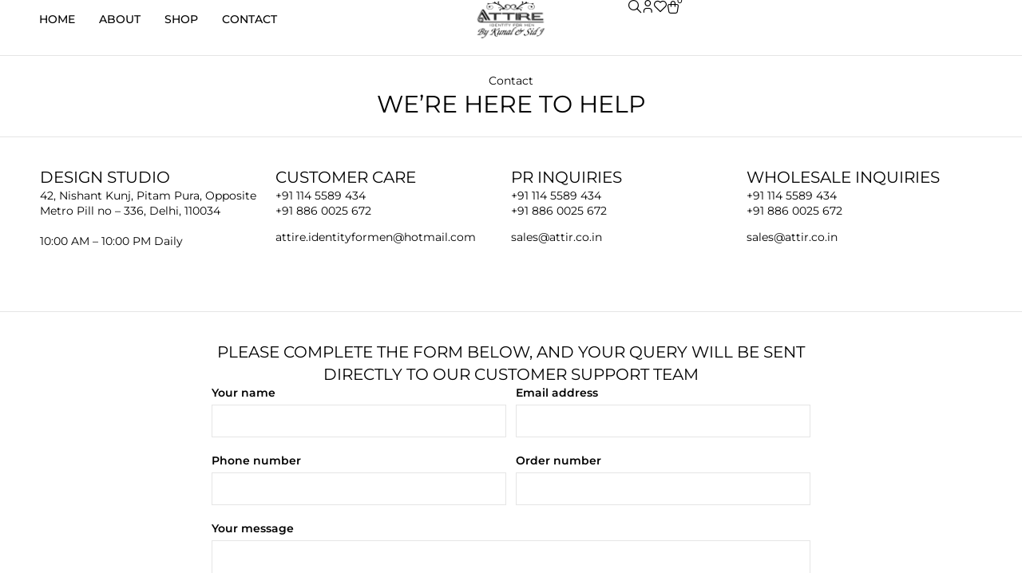

--- FILE ---
content_type: text/html; charset=UTF-8
request_url: https://attir.co.in/contact/
body_size: 35704
content:
<!DOCTYPE html>
<html lang="en-US" class="no-js">

<head>
	<meta charset="UTF-8" />
	<meta http-equiv="X-UA-Compatible" content="IE=edge" />
	<meta name="viewport" content="width=device-width, initial-scale=1">

	
	<title>Contact &#8211; Attire By Kunal &amp; Sid</title>
<style id="vamtam-theme-options">:root {--vamtam-default-bg-color:#fff;
--vamtam-default-line-color:rgba( var( --vamtam-accent-color-7-rgb ), 1 );
--vamtam-small-padding:20px;
--vamtam-horizontal-padding:50px;
--vamtam-vertical-padding:30px;
--vamtam-horizontal-padding-large:60px;
--vamtam-vertical-padding-large:60px;
--vamtam-no-border-link:none;
--vamtam-border-radius:0px;
--vamtam-border-radius-oval:0px;
--vamtam-border-radius-small:0px;
--vamtam-overlay-color:#000000;
--vamtam-overlay-color-hc:#ffffff;
--vamtam-box-outer-padding:60px;
--vamtam-body-link-regular:#000000;
--vamtam-body-link-visited:#000000;
--vamtam-body-link-hover:#00000099;
--vamtam-body-link-active:#00000099;
--vamtam-input-border-radius:0px 0px 0px 0px;
--vamtam-input-border-color:#0000001A;
--vamtam-btn-text-color:#FFFFFF;
--vamtam-btn-hover-text-color:#000000;
--vamtam-btn-bg-color:#000000;
--vamtam-btn-hover-bg-color:#FFFFFF;
--vamtam-site-max-width:2600px;
--vamtam-primary-font-color:#000000;
--vamtam-h1-color:#000000;
--vamtam-h2-color:#000000;
--vamtam-h3-color:#000000;
--vamtam-h4-color:#000000;
--vamtam-h5-color:#000000;
--vamtam-h6-color:#000000;
--vamtam-accent-color-1:#181616;
--vamtam-accent-color-1-hc:#FFFFFF;
--vamtam-accent-color-1-rgb:24,22,22;
--vamtam-accent-color-2:#F7F7F7;
--vamtam-accent-color-2-hc:#000000;
--vamtam-accent-color-2-rgb:247,247,247;
--vamtam-accent-color-3:#3A3535;
--vamtam-accent-color-3-hc:#FFFFFF;
--vamtam-accent-color-3-rgb:58,53,53;
--vamtam-accent-color-4:#B2B2B2;
--vamtam-accent-color-4-hc:#000000;
--vamtam-accent-color-4-rgb:178,178,178;
--vamtam-accent-color-5:#FFFFFF;
--vamtam-accent-color-5-hc:#000000;
--vamtam-accent-color-5-rgb:255,255,255;
--vamtam-accent-color-6:#000000;
--vamtam-accent-color-6-hc:#FFFFFF;
--vamtam-accent-color-6-rgb:0,0,0;
--vamtam-accent-color-7:#0000001A;
--vamtam-accent-color-7-hc:#FFFFFF;
--vamtam-accent-color-7-rgb:0,0,0;
--vamtam-accent-color-8:#00000099;
--vamtam-accent-color-8-hc:#FFFFFF;
--vamtam-accent-color-8-rgb:0,0,0;
--vamtam-sticky-header-bg-color:#FFFFFF;
--vamtam-primary-font-font-family:'Montserrat';
--vamtam-primary-font-font-weight:400;
--vamtam-primary-font-font-style:normal;
--vamtam-primary-font-transform:none;
--vamtam-primary-font-font-size-desktop:16px;
--vamtam-primary-font-font-size-tablet:16px;
--vamtam-primary-font-font-size-phone:16px;
--vamtam-primary-font-line-height-desktop:1.4em;
--vamtam-primary-font-line-height-tablet:1.4em;
--vamtam-primary-font-line-height-phone:1.5em;
--vamtam-h1-font-family:'Montserrat';
--vamtam-h1-font-weight:400;
--vamtam-h1-transform:uppercase;
--vamtam-h1-font-size-desktop:68px;
--vamtam-h1-font-size-tablet:46px;
--vamtam-h1-font-size-phone:30px;
--vamtam-h1-line-height-desktop:1.05em;
--vamtam-h1-line-height-tablet:1.1em;
--vamtam-h1-line-height-phone:1.1em;
--vamtam-h2-font-family:'Montserrat';
--vamtam-h2-font-weight:400;
--vamtam-h2-transform:uppercase;
--vamtam-h2-font-size-desktop:48px;
--vamtam-h2-font-size-tablet:38px;
--vamtam-h2-font-size-phone:25px;
--vamtam-h2-line-height-desktop:1.2em;
--vamtam-h2-line-height-tablet:1.2em;
--vamtam-h2-line-height-phone:1.2em;
--vamtam-h3-font-family:'Montserrat';
--vamtam-h3-font-weight:400;
--vamtam-h3-transform:uppercase;
--vamtam-h3-font-size-desktop:38px;
--vamtam-h3-font-size-tablet:30px;
--vamtam-h3-font-size-phone:22px;
--vamtam-h3-line-height-desktop:1.3em;
--vamtam-h3-line-height-tablet:1.1em;
--vamtam-h3-line-height-phone:1.2em;
--vamtam-h4-font-family:'Montserrat';
--vamtam-h4-font-weight:400;
--vamtam-h4-transform:uppercase;
--vamtam-h4-font-size-desktop:30px;
--vamtam-h4-font-size-tablet:25px;
--vamtam-h4-font-size-phone:19px;
--vamtam-h4-line-height-desktop:1.3em;
--vamtam-h4-line-height-tablet:1.3em;
--vamtam-h4-line-height-phone:1.4em;
--vamtam-h5-font-family:'Montserrat';
--vamtam-h5-font-weight:400;
--vamtam-h5-transform:uppercase;
--vamtam-h5-font-size-desktop:20px;
--vamtam-h5-font-size-tablet:19px;
--vamtam-h5-font-size-phone:17px;
--vamtam-h5-line-height-desktop:1.4em;
--vamtam-h5-line-height-tablet:1.1em;
--vamtam-h5-line-height-phone:1.2em;
--vamtam-h6-font-family:'Montserrat';
--vamtam-h6-font-weight:400;
--vamtam-h6-transform:uppercase;
--vamtam-h6-font-size-desktop:16px;
--vamtam-h6-font-size-tablet:16px;
--vamtam-h6-font-size-phone:15px;
--vamtam-h6-line-height-desktop:1.5em;
--vamtam-h6-line-height-tablet:1em;
--vamtam-h6-line-height-phone:1.2em;
--vamtam-icon-pay:'\e928';
--vamtam-icon-products:'\e929';
--vamtam-icon-save:'\e92a';
--vamtam-icon-barcode:'\e91e';
--vamtam-icon-comments:'\e91f';
--vamtam-icon-credit-locked:'\e920';
--vamtam-icon-delivery-fast:'\e921';
--vamtam-icon-headset:'\e922';
--vamtam-icon-shop:'\e924';
--vamtam-icon-Star-border:'\e925';
--vamtam-icon-star-empty:'\e926';
--vamtam-icon-star-fill:'\e927';
--vamtam-icon-filter:'\e91b';
--vamtam-icon-wishlist-empty:'\e91a';
--vamtam-icon-line:'\e919';
--vamtam-icon-leather:'\e915';
--vamtam-icon-paper:'\e917';
--vamtam-icon-plastic:'\e918';
--vamtam-icon-cotton:'\e914';
--vamtam-icon-packaging:'\e916';
--vamtam-icon-minus:'\e912';
--vamtam-icon-plus:'\e913';
--vamtam-icon-tailor-model:'\e911';
--vamtam-icon-tailor:'\e910';
--vamtam-icon-shipping:'\e90e';
--vamtam-icon-Size:'\e90f';
--vamtam-icon-search:'\e909';
--vamtam-icon-Play:'\e90d';
--vamtam-icon-menu:'\e908';
--vamtam-icon-arrow-1-left:'\e90c';
--vamtam-icon-arrow-1-right:'\e900';
--vamtam-icon-arrow-down:'\e901';
--vamtam-icon-arrow-top:'\e91c';
--vamtam-icon-arrow-left:'\e902';
--vamtam-icon-arrow-right:'\e903';
--vamtam-icon-bag:'\e904';
--vamtam-icon-close:'\e905';
--vamtam-icon-fav-full:'\e906';
--vamtam-icon-fav:'\e907';
--vamtam-icon-user:'\e90a';
--vamtam-icon-world:'\e90b';
--vamtam-icon-arrow-menu:'\e91d';
--vamtam-loading-animation:url('https://attir.co.in/wp-content/themes/innovecouture/vamtam/assets/images/loader-ring.gif');
}</style><meta name='robots' content='max-image-preview:large' />
	<style>img:is([sizes="auto" i], [sizes^="auto," i]) { contain-intrinsic-size: 3000px 1500px }</style>
	<link rel="alternate" type="application/rss+xml" title="Attire By Kunal &amp; Sid &raquo; Feed" href="https://attir.co.in/feed/" />
<link rel="alternate" type="application/rss+xml" title="Attire By Kunal &amp; Sid &raquo; Comments Feed" href="https://attir.co.in/comments/feed/" />
<script type="text/javascript">
/* <![CDATA[ */
window._wpemojiSettings = {"baseUrl":"https:\/\/s.w.org\/images\/core\/emoji\/15.0.3\/72x72\/","ext":".png","svgUrl":"https:\/\/s.w.org\/images\/core\/emoji\/15.0.3\/svg\/","svgExt":".svg","source":{"concatemoji":"https:\/\/attir.co.in\/wp-includes\/js\/wp-emoji-release.min.js?ver=6.7.4"}};
/*! This file is auto-generated */
!function(i,n){var o,s,e;function c(e){try{var t={supportTests:e,timestamp:(new Date).valueOf()};sessionStorage.setItem(o,JSON.stringify(t))}catch(e){}}function p(e,t,n){e.clearRect(0,0,e.canvas.width,e.canvas.height),e.fillText(t,0,0);var t=new Uint32Array(e.getImageData(0,0,e.canvas.width,e.canvas.height).data),r=(e.clearRect(0,0,e.canvas.width,e.canvas.height),e.fillText(n,0,0),new Uint32Array(e.getImageData(0,0,e.canvas.width,e.canvas.height).data));return t.every(function(e,t){return e===r[t]})}function u(e,t,n){switch(t){case"flag":return n(e,"\ud83c\udff3\ufe0f\u200d\u26a7\ufe0f","\ud83c\udff3\ufe0f\u200b\u26a7\ufe0f")?!1:!n(e,"\ud83c\uddfa\ud83c\uddf3","\ud83c\uddfa\u200b\ud83c\uddf3")&&!n(e,"\ud83c\udff4\udb40\udc67\udb40\udc62\udb40\udc65\udb40\udc6e\udb40\udc67\udb40\udc7f","\ud83c\udff4\u200b\udb40\udc67\u200b\udb40\udc62\u200b\udb40\udc65\u200b\udb40\udc6e\u200b\udb40\udc67\u200b\udb40\udc7f");case"emoji":return!n(e,"\ud83d\udc26\u200d\u2b1b","\ud83d\udc26\u200b\u2b1b")}return!1}function f(e,t,n){var r="undefined"!=typeof WorkerGlobalScope&&self instanceof WorkerGlobalScope?new OffscreenCanvas(300,150):i.createElement("canvas"),a=r.getContext("2d",{willReadFrequently:!0}),o=(a.textBaseline="top",a.font="600 32px Arial",{});return e.forEach(function(e){o[e]=t(a,e,n)}),o}function t(e){var t=i.createElement("script");t.src=e,t.defer=!0,i.head.appendChild(t)}"undefined"!=typeof Promise&&(o="wpEmojiSettingsSupports",s=["flag","emoji"],n.supports={everything:!0,everythingExceptFlag:!0},e=new Promise(function(e){i.addEventListener("DOMContentLoaded",e,{once:!0})}),new Promise(function(t){var n=function(){try{var e=JSON.parse(sessionStorage.getItem(o));if("object"==typeof e&&"number"==typeof e.timestamp&&(new Date).valueOf()<e.timestamp+604800&&"object"==typeof e.supportTests)return e.supportTests}catch(e){}return null}();if(!n){if("undefined"!=typeof Worker&&"undefined"!=typeof OffscreenCanvas&&"undefined"!=typeof URL&&URL.createObjectURL&&"undefined"!=typeof Blob)try{var e="postMessage("+f.toString()+"("+[JSON.stringify(s),u.toString(),p.toString()].join(",")+"));",r=new Blob([e],{type:"text/javascript"}),a=new Worker(URL.createObjectURL(r),{name:"wpTestEmojiSupports"});return void(a.onmessage=function(e){c(n=e.data),a.terminate(),t(n)})}catch(e){}c(n=f(s,u,p))}t(n)}).then(function(e){for(var t in e)n.supports[t]=e[t],n.supports.everything=n.supports.everything&&n.supports[t],"flag"!==t&&(n.supports.everythingExceptFlag=n.supports.everythingExceptFlag&&n.supports[t]);n.supports.everythingExceptFlag=n.supports.everythingExceptFlag&&!n.supports.flag,n.DOMReady=!1,n.readyCallback=function(){n.DOMReady=!0}}).then(function(){return e}).then(function(){var e;n.supports.everything||(n.readyCallback(),(e=n.source||{}).concatemoji?t(e.concatemoji):e.wpemoji&&e.twemoji&&(t(e.twemoji),t(e.wpemoji)))}))}((window,document),window._wpemojiSettings);
/* ]]> */
</script>

<link rel='stylesheet' id='sbi_styles-css' href='https://attir.co.in/wp-content/plugins/instagram-feed/css/sbi-styles.min.css?ver=6.9.1' type='text/css' media='all' />
<style id='wp-emoji-styles-inline-css' type='text/css'>

	img.wp-smiley, img.emoji {
		display: inline !important;
		border: none !important;
		box-shadow: none !important;
		height: 1em !important;
		width: 1em !important;
		margin: 0 0.07em !important;
		vertical-align: -0.1em !important;
		background: none !important;
		padding: 0 !important;
	}
</style>
<style id='classic-theme-styles-inline-css' type='text/css'>
/*! This file is auto-generated */
.wp-block-button__link{color:#fff;background-color:#32373c;border-radius:9999px;box-shadow:none;text-decoration:none;padding:calc(.667em + 2px) calc(1.333em + 2px);font-size:1.125em}.wp-block-file__button{background:#32373c;color:#fff;text-decoration:none}
</style>
<style id='global-styles-inline-css' type='text/css'>
:root{--wp--preset--aspect-ratio--square: 1;--wp--preset--aspect-ratio--4-3: 4/3;--wp--preset--aspect-ratio--3-4: 3/4;--wp--preset--aspect-ratio--3-2: 3/2;--wp--preset--aspect-ratio--2-3: 2/3;--wp--preset--aspect-ratio--16-9: 16/9;--wp--preset--aspect-ratio--9-16: 9/16;--wp--preset--color--black: #000000;--wp--preset--color--cyan-bluish-gray: #abb8c3;--wp--preset--color--white: #ffffff;--wp--preset--color--pale-pink: #f78da7;--wp--preset--color--vivid-red: #cf2e2e;--wp--preset--color--luminous-vivid-orange: #ff6900;--wp--preset--color--luminous-vivid-amber: #fcb900;--wp--preset--color--light-green-cyan: #7bdcb5;--wp--preset--color--vivid-green-cyan: #00d084;--wp--preset--color--pale-cyan-blue: #8ed1fc;--wp--preset--color--vivid-cyan-blue: #0693e3;--wp--preset--color--vivid-purple: #9b51e0;--wp--preset--gradient--vivid-cyan-blue-to-vivid-purple: linear-gradient(135deg,rgba(6,147,227,1) 0%,rgb(155,81,224) 100%);--wp--preset--gradient--light-green-cyan-to-vivid-green-cyan: linear-gradient(135deg,rgb(122,220,180) 0%,rgb(0,208,130) 100%);--wp--preset--gradient--luminous-vivid-amber-to-luminous-vivid-orange: linear-gradient(135deg,rgba(252,185,0,1) 0%,rgba(255,105,0,1) 100%);--wp--preset--gradient--luminous-vivid-orange-to-vivid-red: linear-gradient(135deg,rgba(255,105,0,1) 0%,rgb(207,46,46) 100%);--wp--preset--gradient--very-light-gray-to-cyan-bluish-gray: linear-gradient(135deg,rgb(238,238,238) 0%,rgb(169,184,195) 100%);--wp--preset--gradient--cool-to-warm-spectrum: linear-gradient(135deg,rgb(74,234,220) 0%,rgb(151,120,209) 20%,rgb(207,42,186) 40%,rgb(238,44,130) 60%,rgb(251,105,98) 80%,rgb(254,248,76) 100%);--wp--preset--gradient--blush-light-purple: linear-gradient(135deg,rgb(255,206,236) 0%,rgb(152,150,240) 100%);--wp--preset--gradient--blush-bordeaux: linear-gradient(135deg,rgb(254,205,165) 0%,rgb(254,45,45) 50%,rgb(107,0,62) 100%);--wp--preset--gradient--luminous-dusk: linear-gradient(135deg,rgb(255,203,112) 0%,rgb(199,81,192) 50%,rgb(65,88,208) 100%);--wp--preset--gradient--pale-ocean: linear-gradient(135deg,rgb(255,245,203) 0%,rgb(182,227,212) 50%,rgb(51,167,181) 100%);--wp--preset--gradient--electric-grass: linear-gradient(135deg,rgb(202,248,128) 0%,rgb(113,206,126) 100%);--wp--preset--gradient--midnight: linear-gradient(135deg,rgb(2,3,129) 0%,rgb(40,116,252) 100%);--wp--preset--font-size--small: 13px;--wp--preset--font-size--medium: 20px;--wp--preset--font-size--large: 36px;--wp--preset--font-size--x-large: 42px;--wp--preset--spacing--20: 0.44rem;--wp--preset--spacing--30: 0.67rem;--wp--preset--spacing--40: 1rem;--wp--preset--spacing--50: 1.5rem;--wp--preset--spacing--60: 2.25rem;--wp--preset--spacing--70: 3.38rem;--wp--preset--spacing--80: 5.06rem;--wp--preset--shadow--natural: 6px 6px 9px rgba(0, 0, 0, 0.2);--wp--preset--shadow--deep: 12px 12px 50px rgba(0, 0, 0, 0.4);--wp--preset--shadow--sharp: 6px 6px 0px rgba(0, 0, 0, 0.2);--wp--preset--shadow--outlined: 6px 6px 0px -3px rgba(255, 255, 255, 1), 6px 6px rgba(0, 0, 0, 1);--wp--preset--shadow--crisp: 6px 6px 0px rgba(0, 0, 0, 1);}:where(.is-layout-flex){gap: 0.5em;}:where(.is-layout-grid){gap: 0.5em;}body .is-layout-flex{display: flex;}.is-layout-flex{flex-wrap: wrap;align-items: center;}.is-layout-flex > :is(*, div){margin: 0;}body .is-layout-grid{display: grid;}.is-layout-grid > :is(*, div){margin: 0;}:where(.wp-block-columns.is-layout-flex){gap: 2em;}:where(.wp-block-columns.is-layout-grid){gap: 2em;}:where(.wp-block-post-template.is-layout-flex){gap: 1.25em;}:where(.wp-block-post-template.is-layout-grid){gap: 1.25em;}.has-black-color{color: var(--wp--preset--color--black) !important;}.has-cyan-bluish-gray-color{color: var(--wp--preset--color--cyan-bluish-gray) !important;}.has-white-color{color: var(--wp--preset--color--white) !important;}.has-pale-pink-color{color: var(--wp--preset--color--pale-pink) !important;}.has-vivid-red-color{color: var(--wp--preset--color--vivid-red) !important;}.has-luminous-vivid-orange-color{color: var(--wp--preset--color--luminous-vivid-orange) !important;}.has-luminous-vivid-amber-color{color: var(--wp--preset--color--luminous-vivid-amber) !important;}.has-light-green-cyan-color{color: var(--wp--preset--color--light-green-cyan) !important;}.has-vivid-green-cyan-color{color: var(--wp--preset--color--vivid-green-cyan) !important;}.has-pale-cyan-blue-color{color: var(--wp--preset--color--pale-cyan-blue) !important;}.has-vivid-cyan-blue-color{color: var(--wp--preset--color--vivid-cyan-blue) !important;}.has-vivid-purple-color{color: var(--wp--preset--color--vivid-purple) !important;}.has-black-background-color{background-color: var(--wp--preset--color--black) !important;}.has-cyan-bluish-gray-background-color{background-color: var(--wp--preset--color--cyan-bluish-gray) !important;}.has-white-background-color{background-color: var(--wp--preset--color--white) !important;}.has-pale-pink-background-color{background-color: var(--wp--preset--color--pale-pink) !important;}.has-vivid-red-background-color{background-color: var(--wp--preset--color--vivid-red) !important;}.has-luminous-vivid-orange-background-color{background-color: var(--wp--preset--color--luminous-vivid-orange) !important;}.has-luminous-vivid-amber-background-color{background-color: var(--wp--preset--color--luminous-vivid-amber) !important;}.has-light-green-cyan-background-color{background-color: var(--wp--preset--color--light-green-cyan) !important;}.has-vivid-green-cyan-background-color{background-color: var(--wp--preset--color--vivid-green-cyan) !important;}.has-pale-cyan-blue-background-color{background-color: var(--wp--preset--color--pale-cyan-blue) !important;}.has-vivid-cyan-blue-background-color{background-color: var(--wp--preset--color--vivid-cyan-blue) !important;}.has-vivid-purple-background-color{background-color: var(--wp--preset--color--vivid-purple) !important;}.has-black-border-color{border-color: var(--wp--preset--color--black) !important;}.has-cyan-bluish-gray-border-color{border-color: var(--wp--preset--color--cyan-bluish-gray) !important;}.has-white-border-color{border-color: var(--wp--preset--color--white) !important;}.has-pale-pink-border-color{border-color: var(--wp--preset--color--pale-pink) !important;}.has-vivid-red-border-color{border-color: var(--wp--preset--color--vivid-red) !important;}.has-luminous-vivid-orange-border-color{border-color: var(--wp--preset--color--luminous-vivid-orange) !important;}.has-luminous-vivid-amber-border-color{border-color: var(--wp--preset--color--luminous-vivid-amber) !important;}.has-light-green-cyan-border-color{border-color: var(--wp--preset--color--light-green-cyan) !important;}.has-vivid-green-cyan-border-color{border-color: var(--wp--preset--color--vivid-green-cyan) !important;}.has-pale-cyan-blue-border-color{border-color: var(--wp--preset--color--pale-cyan-blue) !important;}.has-vivid-cyan-blue-border-color{border-color: var(--wp--preset--color--vivid-cyan-blue) !important;}.has-vivid-purple-border-color{border-color: var(--wp--preset--color--vivid-purple) !important;}.has-vivid-cyan-blue-to-vivid-purple-gradient-background{background: var(--wp--preset--gradient--vivid-cyan-blue-to-vivid-purple) !important;}.has-light-green-cyan-to-vivid-green-cyan-gradient-background{background: var(--wp--preset--gradient--light-green-cyan-to-vivid-green-cyan) !important;}.has-luminous-vivid-amber-to-luminous-vivid-orange-gradient-background{background: var(--wp--preset--gradient--luminous-vivid-amber-to-luminous-vivid-orange) !important;}.has-luminous-vivid-orange-to-vivid-red-gradient-background{background: var(--wp--preset--gradient--luminous-vivid-orange-to-vivid-red) !important;}.has-very-light-gray-to-cyan-bluish-gray-gradient-background{background: var(--wp--preset--gradient--very-light-gray-to-cyan-bluish-gray) !important;}.has-cool-to-warm-spectrum-gradient-background{background: var(--wp--preset--gradient--cool-to-warm-spectrum) !important;}.has-blush-light-purple-gradient-background{background: var(--wp--preset--gradient--blush-light-purple) !important;}.has-blush-bordeaux-gradient-background{background: var(--wp--preset--gradient--blush-bordeaux) !important;}.has-luminous-dusk-gradient-background{background: var(--wp--preset--gradient--luminous-dusk) !important;}.has-pale-ocean-gradient-background{background: var(--wp--preset--gradient--pale-ocean) !important;}.has-electric-grass-gradient-background{background: var(--wp--preset--gradient--electric-grass) !important;}.has-midnight-gradient-background{background: var(--wp--preset--gradient--midnight) !important;}.has-small-font-size{font-size: var(--wp--preset--font-size--small) !important;}.has-medium-font-size{font-size: var(--wp--preset--font-size--medium) !important;}.has-large-font-size{font-size: var(--wp--preset--font-size--large) !important;}.has-x-large-font-size{font-size: var(--wp--preset--font-size--x-large) !important;}
:where(.wp-block-post-template.is-layout-flex){gap: 1.25em;}:where(.wp-block-post-template.is-layout-grid){gap: 1.25em;}
:where(.wp-block-columns.is-layout-flex){gap: 2em;}:where(.wp-block-columns.is-layout-grid){gap: 2em;}
:root :where(.wp-block-pullquote){font-size: 1.5em;line-height: 1.6;}
</style>
<link rel='stylesheet' id='woocommerce-layout-css' href='https://attir.co.in/wp-content/plugins/woocommerce/assets/css/woocommerce-layout.css?ver=10.3.4' type='text/css' media='all' />
<link rel='stylesheet' id='woocommerce-smallscreen-css' href='https://attir.co.in/wp-content/plugins/woocommerce/assets/css/woocommerce-smallscreen.css?ver=10.3.4' type='text/css' media='only screen and (max-width: 767px)' />
<link rel='stylesheet' id='woocommerce-general-css' href='https://attir.co.in/wp-content/plugins/woocommerce/assets/css/woocommerce.css?ver=10.3.4' type='text/css' media='all' />
<style id='woocommerce-inline-inline-css' type='text/css'>
.woocommerce form .form-row .required { visibility: visible; }
</style>
<link rel='stylesheet' id='perfect-scrollbar-css' href='https://attir.co.in/wp-content/plugins/woo-smart-wishlist/assets/libs/perfect-scrollbar/css/perfect-scrollbar.min.css?ver=6.7.4' type='text/css' media='all' />
<link rel='stylesheet' id='perfect-scrollbar-wpc-css' href='https://attir.co.in/wp-content/plugins/woo-smart-wishlist/assets/libs/perfect-scrollbar/css/custom-theme.css?ver=6.7.4' type='text/css' media='all' />
<link rel='stylesheet' id='woosw-icons-css' href='https://attir.co.in/wp-content/plugins/woo-smart-wishlist/assets/css/icons.css?ver=5.0.5' type='text/css' media='all' />
<link rel='stylesheet' id='woosw-frontend-css' href='https://attir.co.in/wp-content/plugins/woo-smart-wishlist/assets/css/frontend.css?ver=5.0.5' type='text/css' media='all' />
<style id='woosw-frontend-inline-css' type='text/css'>
.woosw-popup .woosw-popup-inner .woosw-popup-content .woosw-popup-content-bot .woosw-notice { background-color: #0a0505; } .woosw-popup .woosw-popup-inner .woosw-popup-content .woosw-popup-content-bot .woosw-popup-content-bot-inner a:hover { color: #0a0505; border-color: #0a0505; } 
</style>
<link rel='stylesheet' id='brands-styles-css' href='https://attir.co.in/wp-content/plugins/woocommerce/assets/css/brands.css?ver=10.3.4' type='text/css' media='all' />
<link rel='stylesheet' id='dgwt-wcas-style-css' href='https://attir.co.in/wp-content/plugins/ajax-search-for-woocommerce/assets/css/style.min.css?ver=1.30.0' type='text/css' media='all' />
<link rel='stylesheet' id='elementor-frontend-css' href='https://attir.co.in/wp-content/plugins/elementor/assets/css/frontend.min.css?ver=3.30.3' type='text/css' media='all' />
<link rel='stylesheet' id='elementor-post-11-css' href='https://attir.co.in/wp-content/uploads/elementor/css/post-11.css?ver=1753766526' type='text/css' media='all' />
<link rel='stylesheet' id='elementor-pro-css' href='https://attir.co.in/wp-content/plugins/elementor-pro/assets/css/frontend.min.css?ver=3.23.1' type='text/css' media='all' />
<link rel='stylesheet' id='elementor-icons-theme-icons-css' href='https://attir.co.in/wp-content/uploads/elementor/custom-icons/theme-icons/style.css?ver=1.0.0' type='text/css' media='all' />
<link rel='stylesheet' id='sbistyles-css' href='https://attir.co.in/wp-content/plugins/instagram-feed/css/sbi-styles.min.css?ver=6.9.1' type='text/css' media='all' />
<link rel='stylesheet' id='widget-heading-css' href='https://attir.co.in/wp-content/plugins/elementor/assets/css/widget-heading.min.css?ver=3.30.3' type='text/css' media='all' />
<link rel='stylesheet' id='e-animation-fadeIn-css' href='https://attir.co.in/wp-content/plugins/elementor/assets/lib/animations/styles/fadeIn.min.css?ver=3.30.3' type='text/css' media='all' />
<link rel='stylesheet' id='elementor-post-728-css' href='https://attir.co.in/wp-content/uploads/elementor/css/post-728.css?ver=1756991179' type='text/css' media='all' />
<link rel='stylesheet' id='elementor-post-150-css' href='https://attir.co.in/wp-content/uploads/elementor/css/post-150.css?ver=1753766527' type='text/css' media='all' />
<link rel='stylesheet' id='elementor-post-2385-css' href='https://attir.co.in/wp-content/uploads/elementor/css/post-2385.css?ver=1755527978' type='text/css' media='all' />
<link rel='stylesheet' id='elementor-post-5977-css' href='https://attir.co.in/wp-content/uploads/elementor/css/post-5977.css?ver=1753776510' type='text/css' media='all' />
<link rel='stylesheet' id='elementor-post-10064-css' href='https://attir.co.in/wp-content/uploads/elementor/css/post-10064.css?ver=1753766527' type='text/css' media='all' />
<link rel='stylesheet' id='elementor-post-5578-css' href='https://attir.co.in/wp-content/uploads/elementor/css/post-5578.css?ver=1753766527' type='text/css' media='all' />
<link rel='stylesheet' id='elementor-post-1946-css' href='https://attir.co.in/wp-content/uploads/elementor/css/post-1946.css?ver=1753766527' type='text/css' media='all' />
<link rel='stylesheet' id='elementor-post-1669-css' href='https://attir.co.in/wp-content/uploads/elementor/css/post-1669.css?ver=1753766527' type='text/css' media='all' />
<link rel='stylesheet' id='elementor-post-1556-css' href='https://attir.co.in/wp-content/uploads/elementor/css/post-1556.css?ver=1753766527' type='text/css' media='all' />
<link rel='stylesheet' id='e-woocommerce-notices-css' href='https://attir.co.in/wp-content/plugins/elementor-pro/assets/css/woocommerce-notices.min.css?ver=3.23.1' type='text/css' media='all' />
<link rel='stylesheet' id='chaty-front-css-css' href='https://attir.co.in/wp-content/plugins/chaty/css/chaty-front.min.css?ver=3.4.61754906832' type='text/css' media='all' />
<link rel='stylesheet' id='vamtam-front-all-css' href='https://attir.co.in/wp-content/themes/innovecouture/vamtam/assets/css/dist/elementor/elementor-all.css?ver=1724790606' type='text/css' media='all' />
<style id='vamtam-front-all-inline-css' type='text/css'>

			@font-face {
				font-family: 'icomoon';
				src: url(https://attir.co.in/wp-content/themes/innovecouture/vamtam/assets/fonts/icons/icomoon.woff2) format('woff2'),
					 url( https://attir.co.in/wp-content/themes/innovecouture/vamtam/assets/fonts/icons/icomoon.woff) format('woff'),
					 url(https://attir.co.in/wp-content/themes/innovecouture/vamtam/assets/fonts/icons/icomoon.ttf) format('ttf');
				font-weight: normal;
				font-style: normal;
				font-display: swap;
			}
		
				@font-face {
					font-family: 'vamtam-theme';
					src: url(https://attir.co.in/wp-content/themes/innovecouture/vamtam/assets/fonts/theme-icons/theme-icons.woff2) format('woff2'),
						url(https://attir.co.in/wp-content/themes/innovecouture/vamtam/assets/fonts/theme-icons/theme-icons.woff) format('woff');
					font-weight: normal;
					font-style: normal;
					font-display: swap;
				}
			
</style>
<link rel='stylesheet' id='vamtam-theme-elementor-max-css' href='https://attir.co.in/wp-content/themes/innovecouture/vamtam/assets/css/dist/elementor/responsive/elementor-max.css?ver=1724790606' type='text/css' media='(min-width: 1025px)' />
<link rel='stylesheet' id='vamtam-theme-elementor-below-max-css' href='https://attir.co.in/wp-content/themes/innovecouture/vamtam/assets/css/dist/elementor/responsive/elementor-below-max.css?ver=1724790606' type='text/css' media='(max-width: 1024px)' />
<link rel='stylesheet' id='vamtam-theme-elementor-small-css' href='https://attir.co.in/wp-content/themes/innovecouture/vamtam/assets/css/dist/elementor/responsive/elementor-small.css?ver=1724790606' type='text/css' media='(max-width: 767px)' />
<link rel='stylesheet' id='elementor-gf-local-montserrat-css' href='https://attir.co.in/wp-content/uploads/elementor/google-fonts/css/montserrat.css?ver=1750740064' type='text/css' media='all' />
<script type="text/javascript" src="https://attir.co.in/wp-includes/js/jquery/jquery.min.js?ver=3.7.1" id="jquery-core-js"></script>
<script type="text/javascript" src="https://attir.co.in/wp-includes/js/jquery/jquery-migrate.min.js?ver=3.4.1" id="jquery-migrate-js"></script>
<script type="text/javascript" src="https://attir.co.in/wp-content/plugins/woocommerce/assets/js/jquery-blockui/jquery.blockUI.min.js?ver=2.7.0-wc.10.3.4" id="wc-jquery-blockui-js" defer="defer" data-wp-strategy="defer"></script>
<script type="text/javascript" id="wc-add-to-cart-js-extra">
/* <![CDATA[ */
var wc_add_to_cart_params = {"ajax_url":"\/wp-admin\/admin-ajax.php","wc_ajax_url":"\/?wc-ajax=%%endpoint%%","i18n_view_cart":"View cart","cart_url":"https:\/\/attir.co.in\/cart\/","is_cart":"","cart_redirect_after_add":"no"};
/* ]]> */
</script>
<script type="text/javascript" src="https://attir.co.in/wp-content/plugins/woocommerce/assets/js/frontend/add-to-cart.min.js?ver=10.3.4" id="wc-add-to-cart-js" defer="defer" data-wp-strategy="defer"></script>
<script type="text/javascript" src="https://attir.co.in/wp-content/plugins/woocommerce/assets/js/js-cookie/js.cookie.min.js?ver=2.1.4-wc.10.3.4" id="wc-js-cookie-js" data-wp-strategy="defer"></script>
<script type="text/javascript" id="woocommerce-js-extra">
/* <![CDATA[ */
var woocommerce_params = {"ajax_url":"\/wp-admin\/admin-ajax.php","wc_ajax_url":"\/?wc-ajax=%%endpoint%%","i18n_password_show":"Show password","i18n_password_hide":"Hide password"};
/* ]]> */
</script>
<script type="text/javascript" src="https://attir.co.in/wp-content/plugins/woocommerce/assets/js/frontend/woocommerce.min.js?ver=10.3.4" id="woocommerce-js" defer="defer" data-wp-strategy="defer"></script>
<link rel="https://api.w.org/" href="https://attir.co.in/wp-json/" /><link rel="alternate" title="JSON" type="application/json" href="https://attir.co.in/wp-json/wp/v2/pages/728" /><link rel="EditURI" type="application/rsd+xml" title="RSD" href="https://attir.co.in/xmlrpc.php?rsd" />
<meta name="generator" content="WordPress 6.7.4" />
<meta name="generator" content="WooCommerce 10.3.4" />
<link rel="canonical" href="https://attir.co.in/contact/" />
<link rel='shortlink' href='https://attir.co.in/?p=728' />
<link rel="alternate" title="oEmbed (JSON)" type="application/json+oembed" href="https://attir.co.in/wp-json/oembed/1.0/embed?url=https%3A%2F%2Fattir.co.in%2Fcontact%2F" />
<link rel="alternate" title="oEmbed (XML)" type="text/xml+oembed" href="https://attir.co.in/wp-json/oembed/1.0/embed?url=https%3A%2F%2Fattir.co.in%2Fcontact%2F&#038;format=xml" />
		<style>
			.dgwt-wcas-ico-magnifier,.dgwt-wcas-ico-magnifier-handler{max-width:20px}.dgwt-wcas-search-wrapp{max-width:600px}.dgwt-wcas-search-wrapp .dgwt-wcas-sf-wrapp input[type=search].dgwt-wcas-search-input,.dgwt-wcas-search-wrapp .dgwt-wcas-sf-wrapp input[type=search].dgwt-wcas-search-input:hover,.dgwt-wcas-search-wrapp .dgwt-wcas-sf-wrapp input[type=search].dgwt-wcas-search-input:focus{background-color:#fff;color:#0a0a0a;border-color:#e8e8e8}.dgwt-wcas-sf-wrapp input[type=search].dgwt-wcas-search-input::placeholder{color:#0a0a0a;opacity:.3}.dgwt-wcas-sf-wrapp input[type=search].dgwt-wcas-search-input::-webkit-input-placeholder{color:#0a0a0a;opacity:.3}.dgwt-wcas-sf-wrapp input[type=search].dgwt-wcas-search-input:-moz-placeholder{color:#0a0a0a;opacity:.3}.dgwt-wcas-sf-wrapp input[type=search].dgwt-wcas-search-input::-moz-placeholder{color:#0a0a0a;opacity:.3}.dgwt-wcas-sf-wrapp input[type=search].dgwt-wcas-search-input:-ms-input-placeholder{color:#0a0a0a}.dgwt-wcas-no-submit.dgwt-wcas-search-wrapp .dgwt-wcas-ico-magnifier path,.dgwt-wcas-search-wrapp .dgwt-wcas-close path{fill:#0a0a0a}.dgwt-wcas-loader-circular-path{stroke:#0a0a0a}.dgwt-wcas-preloader{opacity:.6}		</style>
			<noscript><style>.woocommerce-product-gallery{ opacity: 1 !important; }</style></noscript>
	<meta name="generator" content="Elementor 3.30.3; features: e_font_icon_svg; settings: css_print_method-external, google_font-enabled, font_display-swap">
			<style>
				.e-con.e-parent:nth-of-type(n+4):not(.e-lazyloaded):not(.e-no-lazyload),
				.e-con.e-parent:nth-of-type(n+4):not(.e-lazyloaded):not(.e-no-lazyload) * {
					background-image: none !important;
				}
				@media screen and (max-height: 1024px) {
					.e-con.e-parent:nth-of-type(n+3):not(.e-lazyloaded):not(.e-no-lazyload),
					.e-con.e-parent:nth-of-type(n+3):not(.e-lazyloaded):not(.e-no-lazyload) * {
						background-image: none !important;
					}
				}
				@media screen and (max-height: 640px) {
					.e-con.e-parent:nth-of-type(n+2):not(.e-lazyloaded):not(.e-no-lazyload),
					.e-con.e-parent:nth-of-type(n+2):not(.e-lazyloaded):not(.e-no-lazyload) * {
						background-image: none !important;
					}
				}
			</style>
			<link rel="icon" href="https://attir.co.in/wp-content/uploads/2023/12/attir-logo-150x100.png" sizes="32x32" />
<link rel="icon" href="https://attir.co.in/wp-content/uploads/2023/12/attir-logo.png" sizes="192x192" />
<link rel="apple-touch-icon" href="https://attir.co.in/wp-content/uploads/2023/12/attir-logo.png" />
<meta name="msapplication-TileImage" content="https://attir.co.in/wp-content/uploads/2023/12/attir-logo.png" />
		<style type="text/css" id="wp-custom-css">
			
/*only for this current product:
https://innovecouture.vamtam.com/product/mini-visor-sunglasses-in-blue-mirror/
for demo purposes*/
@media only screen and (min-width: 1025px) {

    .elementor-9525 .elementor-element.elementor-element-9ba9e3d {
        width: 450px;
    }
}



/*-------------------------------*/


.woosw-btn-has-icon
{
	display: none;
}

.elementor-5044 .elementor-element.elementor-element-1443210
{
	padding-bottom: 50px;
}

#chaty-widget-0 .channel-icon-Whatsapp .color-element
{
	fill: #000 !important;
	color: #000 !important;
}		</style>
		</head>
<body class="page-template-default page page-id-728 wp-custom-logo wp-embed-responsive theme-innovecouture woocommerce-no-js full header-layout-logo-menu has-page-header no-middle-header responsive-layout vamtam-is-elementor elementor-active elementor-pro-active vamtam-wc-cart-empty wc-product-gallery-slider-active vamtam-font-smoothing layout-full e-wc-error-notice e-wc-message-notice e-wc-info-notice elementor-default elementor-kit-11 elementor-page elementor-page-728 elementor-page-5977">
	<div id="top"></div>
	
			<div data-elementor-type="header" data-elementor-id="150" class="elementor elementor-150 elementor-location-header" data-elementor-post-type="elementor_library">
			<div class="elementor-element elementor-element-7423add elementor-hidden-tablet elementor-hidden-mobile e-con-full vamtam-sticky-header vamtam-sticky-header--transparent-header e-flex e-con e-parent" data-id="7423add" data-element_type="container">
		<div class="elementor-element elementor-element-62a56e5 e-con-full e-flex e-con e-child" data-id="62a56e5" data-element_type="container">
				<div class="vamtam-has-theme-widget-styles elementor-element elementor-element-fa66530 elementor-nav-menu--dropdown-none elementor-widget elementor-widget-nav-menu" data-id="fa66530" data-element_type="widget" data-settings="{&quot;submenu_icon&quot;:{&quot;value&quot;:&quot;&lt;i class=\&quot;\&quot;&gt;&lt;\/i&gt;&quot;,&quot;library&quot;:&quot;&quot;},&quot;layout&quot;:&quot;horizontal&quot;}" data-widget_type="nav-menu.default">
				<div class="elementor-widget-container">
								<nav aria-label="Menu" class="elementor-nav-menu--main elementor-nav-menu__container elementor-nav-menu--layout-horizontal e--pointer-none">
				<ul id="menu-1-fa66530" class="elementor-nav-menu"><li class="menu-item menu-item-type-post_type menu-item-object-page menu-item-home menu-item-988540"><a href="https://attir.co.in/" class="elementor-item">Home</a></li>
<li class="menu-item menu-item-type-post_type menu-item-object-page menu-item-988542"><a href="https://attir.co.in/about/" class="elementor-item">About</a></li>
<li class="menu-item menu-item-type-post_type menu-item-object-page menu-item-988541"><a href="https://attir.co.in/shop/" class="elementor-item">Shop</a></li>
<li class="menu-item menu-item-type-post_type menu-item-object-page current-menu-item page_item page-item-728 current_page_item menu-item-988543"><a href="https://attir.co.in/contact/" aria-current="page" class="elementor-item elementor-item-active">Contact</a></li>
</ul>			</nav>
						<nav class="elementor-nav-menu--dropdown elementor-nav-menu__container" aria-hidden="true">
				<ul id="menu-2-fa66530" class="elementor-nav-menu"><li class="menu-item menu-item-type-post_type menu-item-object-page menu-item-home menu-item-988540"><a href="https://attir.co.in/" class="elementor-item" tabindex="-1">Home</a></li>
<li class="menu-item menu-item-type-post_type menu-item-object-page menu-item-988542"><a href="https://attir.co.in/about/" class="elementor-item" tabindex="-1">About</a></li>
<li class="menu-item menu-item-type-post_type menu-item-object-page menu-item-988541"><a href="https://attir.co.in/shop/" class="elementor-item" tabindex="-1">Shop</a></li>
<li class="menu-item menu-item-type-post_type menu-item-object-page current-menu-item page_item page-item-728 current_page_item menu-item-988543"><a href="https://attir.co.in/contact/" aria-current="page" class="elementor-item elementor-item-active" tabindex="-1">Contact</a></li>
</ul>			</nav>
						</div>
				</div>
				</div>
		<div class="elementor-element elementor-element-69503ef e-con-full e-flex e-con e-child" data-id="69503ef" data-element_type="container">
				<div class="elementor-element elementor-element-efaa72b elementor-widget elementor-widget-theme-site-logo elementor-widget-image" data-id="efaa72b" data-element_type="widget" data-widget_type="theme-site-logo.default">
				<div class="elementor-widget-container">
											<a href="https://attir.co.in">
			<img width="350" height="100" src="https://attir.co.in/wp-content/uploads/2023/12/attir-logo.png" class="attachment-full size-full wp-image-988775" alt="" srcset="https://attir.co.in/wp-content/uploads/2023/12/attir-logo.png 350w, https://attir.co.in/wp-content/uploads/2023/12/attir-logo-300x86.png 300w, https://attir.co.in/wp-content/uploads/2023/12/attir-logo-64x18.png 64w" sizes="(max-width: 350px) 100vw, 350px" />				</a>
											</div>
				</div>
				</div>
		<div class="elementor-element elementor-element-d1bfebb e-con-full e-flex e-con e-child" data-id="d1bfebb" data-element_type="container">
				<div class="elementor-element elementor-element-585795d elementor-hidden-mobile elementor-view-default elementor-widget elementor-widget-icon" data-id="585795d" data-element_type="widget" data-widget_type="icon.default">
				<div class="elementor-widget-container">
							<div class="elementor-icon-wrapper">
			<a class="elementor-icon" href="#elementor-action%3Aaction%3Dpopup%3Aopen%26settings%3DeyJpZCI6IjEwMDY0IiwidG9nZ2xlIjp0cnVlLCJhbGlnbl93aXRoX3BhcmVudCI6IiJ9">
			<i aria-hidden="true" class="vamtamtheme- vamtam-theme-search"></i>			</a>
		</div>
						</div>
				</div>
				<div class="elementor-element elementor-element-a733e6c elementor-hidden-mobile elementor-view-default elementor-widget elementor-widget-icon" data-id="a733e6c" data-element_type="widget" data-widget_type="icon.default">
				<div class="elementor-widget-container">
							<div class="elementor-icon-wrapper">
			<a class="elementor-icon" href="#elementor-action%3Aaction%3Dpopup%3Aopen%26settings%3DeyJpZCI6IjU1NzgiLCJ0b2dnbGUiOmZhbHNlLCJhbGlnbl93aXRoX3BhcmVudCI6IiJ9">
			<i aria-hidden="true" class="vamtamtheme- vamtam-theme-user"></i>			</a>
		</div>
						</div>
				</div>
				<div class="elementor-element elementor-element-7a427dd elementor-hidden-mobile elementor-view-default elementor-widget elementor-widget-icon" data-id="7a427dd" data-element_type="widget" data-widget_type="icon.default">
				<div class="elementor-widget-container">
							<div class="elementor-icon-wrapper">
			<div class="elementor-icon">
			<i aria-hidden="true" class="vamtamtheme- vamtam-theme-fav"></i>			</div>
		</div>
						</div>
				</div>
				<div class="vamtam-has-theme-widget-styles elementor-element elementor-element-91c29be toggle-icon--custom elementor-menu-cart--items-indicator-bubble vamtam-has-hide-cart-checkout elementor-menu-cart--cart-type-side-cart elementor-menu-cart--show-remove-button-yes elementor-widget elementor-widget-woocommerce-menu-cart" data-id="91c29be" data-element_type="widget" data-settings="{&quot;cart_type&quot;:&quot;side-cart&quot;,&quot;open_cart&quot;:&quot;click&quot;}" data-widget_type="woocommerce-menu-cart.default">
				<div class="elementor-widget-container">
							<div class="elementor-menu-cart__wrapper">
							<div class="elementor-menu-cart__toggle_wrapper">
					<div class="elementor-menu-cart__container elementor-lightbox" aria-hidden="true">
						<div class="elementor-menu-cart__main" aria-hidden="true">
									
									<div class="vamtam-elementor-menu-cart__header">
						<span class="font-h4 label">Cart</span>
						<span class="font-h4 item-count">(0)</span>
						<div class="elementor-menu-cart__close-button-custom">
			<i class="e-close-cart-custom-icon vamtamtheme- vamtam-theme-close" aria-hidden="true"></i>		</div>
					</div><div class="widget_shopping_cart_content">
															</div>
						</div>
					</div>
							<div class="elementor-menu-cart__toggle elementor-button-wrapper">
			<a id="elementor-menu-cart__toggle_button" href="#" class="elementor-menu-cart__toggle_button elementor-button elementor-size-sm" aria-expanded="false">
				<span class="elementor-button-text"><span class="woocommerce-Price-amount amount"><bdi><span class="woocommerce-Price-currencySymbol">&#8377;</span>0.00</bdi></span></span>
				<span class="elementor-button-icon">
					<span class="elementor-button-icon-qty" data-counter="0">0</span>
					<i class="e-toggle-cart-custom-icon vamtamtheme- vamtam-theme-bag" aria-hidden="true"></i>					<span class="elementor-screen-only">Cart</span>
				</span>
			</a>
		</div>
						</div>
					</div> <!-- close elementor-menu-cart__wrapper -->
						</div>
				</div>
				</div>
				</div>
		<div class="elementor-element elementor-element-7423add elementor-hidden-tablet elementor-hidden-mobile e-con-full vamtam-sticky-header vamtam-sticky-header--spacer vamtam-sticky-header--transparent-header e-flex e-con e-parent" data-id="7423add" data-element_type="container">
		<div class="elementor-element elementor-element-62a56e5 e-con-full e-flex e-con e-child" data-id="62a56e5" data-element_type="container">
				<div class="vamtam-has-theme-widget-styles elementor-element elementor-element-fa66530 elementor-nav-menu--dropdown-none elementor-widget elementor-widget-nav-menu" data-id="fa66530" data-element_type="widget" data-settings="{&quot;submenu_icon&quot;:{&quot;value&quot;:&quot;&lt;i class=\&quot;\&quot;&gt;&lt;\/i&gt;&quot;,&quot;library&quot;:&quot;&quot;},&quot;layout&quot;:&quot;horizontal&quot;}" data-widget_type="nav-menu.default">
				<div class="elementor-widget-container">
								<nav aria-label="Menu" class="elementor-nav-menu--main elementor-nav-menu__container elementor-nav-menu--layout-horizontal e--pointer-none">
				<ul id="menu-3-fa66530" class="elementor-nav-menu"><li class="menu-item menu-item-type-post_type menu-item-object-page menu-item-home menu-item-988540"><a href="https://attir.co.in/" class="elementor-item">Home</a></li>
<li class="menu-item menu-item-type-post_type menu-item-object-page menu-item-988542"><a href="https://attir.co.in/about/" class="elementor-item">About</a></li>
<li class="menu-item menu-item-type-post_type menu-item-object-page menu-item-988541"><a href="https://attir.co.in/shop/" class="elementor-item">Shop</a></li>
<li class="menu-item menu-item-type-post_type menu-item-object-page current-menu-item page_item page-item-728 current_page_item menu-item-988543"><a href="https://attir.co.in/contact/" aria-current="page" class="elementor-item elementor-item-active">Contact</a></li>
</ul>			</nav>
						<nav class="elementor-nav-menu--dropdown elementor-nav-menu__container" aria-hidden="true">
				<ul id="menu-4-fa66530" class="elementor-nav-menu"><li class="menu-item menu-item-type-post_type menu-item-object-page menu-item-home menu-item-988540"><a href="https://attir.co.in/" class="elementor-item" tabindex="-1">Home</a></li>
<li class="menu-item menu-item-type-post_type menu-item-object-page menu-item-988542"><a href="https://attir.co.in/about/" class="elementor-item" tabindex="-1">About</a></li>
<li class="menu-item menu-item-type-post_type menu-item-object-page menu-item-988541"><a href="https://attir.co.in/shop/" class="elementor-item" tabindex="-1">Shop</a></li>
<li class="menu-item menu-item-type-post_type menu-item-object-page current-menu-item page_item page-item-728 current_page_item menu-item-988543"><a href="https://attir.co.in/contact/" aria-current="page" class="elementor-item elementor-item-active" tabindex="-1">Contact</a></li>
</ul>			</nav>
						</div>
				</div>
				</div>
		<div class="elementor-element elementor-element-69503ef e-con-full e-flex e-con e-child" data-id="69503ef" data-element_type="container">
				<div class="elementor-element elementor-element-efaa72b elementor-widget elementor-widget-theme-site-logo elementor-widget-image" data-id="efaa72b" data-element_type="widget" data-widget_type="theme-site-logo.default">
				<div class="elementor-widget-container">
											<a href="https://attir.co.in">
			<img width="350" height="100" src="https://attir.co.in/wp-content/uploads/2023/12/attir-logo.png" class="attachment-full size-full wp-image-988775" alt="" srcset="https://attir.co.in/wp-content/uploads/2023/12/attir-logo.png 350w, https://attir.co.in/wp-content/uploads/2023/12/attir-logo-300x86.png 300w, https://attir.co.in/wp-content/uploads/2023/12/attir-logo-64x18.png 64w" sizes="(max-width: 350px) 100vw, 350px" />				</a>
											</div>
				</div>
				</div>
		<div class="elementor-element elementor-element-d1bfebb e-con-full e-flex e-con e-child" data-id="d1bfebb" data-element_type="container">
				<div class="elementor-element elementor-element-585795d elementor-hidden-mobile elementor-view-default elementor-widget elementor-widget-icon" data-id="585795d" data-element_type="widget" data-widget_type="icon.default">
				<div class="elementor-widget-container">
							<div class="elementor-icon-wrapper">
			<a class="elementor-icon" href="#elementor-action%3Aaction%3Dpopup%3Aopen%26settings%3DeyJpZCI6IjEwMDY0IiwidG9nZ2xlIjp0cnVlLCJhbGlnbl93aXRoX3BhcmVudCI6IiJ9">
			<i aria-hidden="true" class="vamtamtheme- vamtam-theme-search"></i>			</a>
		</div>
						</div>
				</div>
				<div class="elementor-element elementor-element-a733e6c elementor-hidden-mobile elementor-view-default elementor-widget elementor-widget-icon" data-id="a733e6c" data-element_type="widget" data-widget_type="icon.default">
				<div class="elementor-widget-container">
							<div class="elementor-icon-wrapper">
			<a class="elementor-icon" href="#elementor-action%3Aaction%3Dpopup%3Aopen%26settings%3DeyJpZCI6IjU1NzgiLCJ0b2dnbGUiOmZhbHNlLCJhbGlnbl93aXRoX3BhcmVudCI6IiJ9">
			<i aria-hidden="true" class="vamtamtheme- vamtam-theme-user"></i>			</a>
		</div>
						</div>
				</div>
				<div class="elementor-element elementor-element-7a427dd elementor-hidden-mobile elementor-view-default elementor-widget elementor-widget-icon" data-id="7a427dd" data-element_type="widget" data-widget_type="icon.default">
				<div class="elementor-widget-container">
							<div class="elementor-icon-wrapper">
			<div class="elementor-icon">
			<i aria-hidden="true" class="vamtamtheme- vamtam-theme-fav"></i>			</div>
		</div>
						</div>
				</div>
				<div class="vamtam-has-theme-widget-styles elementor-element elementor-element-91c29be toggle-icon--custom elementor-menu-cart--items-indicator-bubble vamtam-has-hide-cart-checkout elementor-menu-cart--cart-type-side-cart elementor-menu-cart--show-remove-button-yes elementor-widget elementor-widget-woocommerce-menu-cart" data-id="91c29be" data-element_type="widget" data-settings="{&quot;cart_type&quot;:&quot;side-cart&quot;,&quot;open_cart&quot;:&quot;click&quot;}" data-widget_type="woocommerce-menu-cart.default">
				<div class="elementor-widget-container">
							<div class="elementor-menu-cart__wrapper">
							<div class="elementor-menu-cart__toggle_wrapper">
					<div class="elementor-menu-cart__container elementor-lightbox" aria-hidden="true">
						<div class="elementor-menu-cart__main" aria-hidden="true">
									
									<div class="vamtam-elementor-menu-cart__header">
						<span class="font-h4 label">Cart</span>
						<span class="font-h4 item-count">(0)</span>
						<div class="elementor-menu-cart__close-button-custom">
			<i class="e-close-cart-custom-icon vamtamtheme- vamtam-theme-close" aria-hidden="true"></i>		</div>
					</div><div class="widget_shopping_cart_content">
															</div>
						</div>
					</div>
							<div class="elementor-menu-cart__toggle elementor-button-wrapper">
			<a id="elementor-menu-cart__toggle_button" href="#" class="elementor-menu-cart__toggle_button elementor-button elementor-size-sm" aria-expanded="false">
				<span class="elementor-button-text"><span class="woocommerce-Price-amount amount"><bdi><span class="woocommerce-Price-currencySymbol">&#8377;</span>0.00</bdi></span></span>
				<span class="elementor-button-icon">
					<span class="elementor-button-icon-qty" data-counter="0">0</span>
					<i class="e-toggle-cart-custom-icon vamtamtheme- vamtam-theme-bag" aria-hidden="true"></i>					<span class="elementor-screen-only">Cart</span>
				</span>
			</a>
		</div>
						</div>
					</div> <!-- close elementor-menu-cart__wrapper -->
						</div>
				</div>
				</div>
				</div>
		<div class="elementor-element elementor-element-109413e elementor-hidden-desktop e-flex e-con-boxed e-con e-parent" data-id="109413e" data-element_type="container" data-settings="{&quot;sticky&quot;:&quot;top&quot;,&quot;sticky_on&quot;:[&quot;tablet&quot;,&quot;mobile&quot;],&quot;background_background&quot;:&quot;classic&quot;,&quot;sticky_offset&quot;:0,&quot;sticky_effects_offset&quot;:0}">
					<div class="e-con-inner">
		<div class="elementor-element elementor-element-ecac98c e-con-full e-flex e-con e-child" data-id="ecac98c" data-element_type="container">
				<div class="vamtam-has-theme-widget-styles elementor-element elementor-element-45b0617 elementor-nav-menu--stretch elementor-hidden-desktop elementor-nav-menu--dropdown-tablet elementor-nav-menu__text-align-aside elementor-nav-menu--toggle elementor-nav-menu--burger elementor-widget elementor-widget-nav-menu" data-id="45b0617" data-element_type="widget" data-settings="{&quot;submenu_icon&quot;:{&quot;value&quot;:&quot;&lt;i class=\&quot;vamtamtheme- vamtam-theme-arrow-menu\&quot;&gt;&lt;\/i&gt;&quot;,&quot;library&quot;:&quot;theme-icons&quot;},&quot;full_width&quot;:&quot;stretch&quot;,&quot;layout&quot;:&quot;horizontal&quot;,&quot;toggle&quot;:&quot;burger&quot;}" data-widget_type="nav-menu.default">
				<div class="elementor-widget-container">
								<nav aria-label="Menu" class="elementor-nav-menu--main elementor-nav-menu__container elementor-nav-menu--layout-horizontal e--pointer-none">
				<ul id="menu-1-45b0617" class="elementor-nav-menu"><li class="menu-item menu-item-type-post_type menu-item-object-page menu-item-home menu-item-988540"><a href="https://attir.co.in/" class="elementor-item">Home</a></li>
<li class="menu-item menu-item-type-post_type menu-item-object-page menu-item-988542"><a href="https://attir.co.in/about/" class="elementor-item">About</a></li>
<li class="menu-item menu-item-type-post_type menu-item-object-page menu-item-988541"><a href="https://attir.co.in/shop/" class="elementor-item">Shop</a></li>
<li class="menu-item menu-item-type-post_type menu-item-object-page current-menu-item page_item page-item-728 current_page_item menu-item-988543"><a href="https://attir.co.in/contact/" aria-current="page" class="elementor-item elementor-item-active">Contact</a></li>
</ul>			</nav>
					<div class="elementor-menu-toggle" role="button" tabindex="0" aria-label="Menu Toggle" aria-expanded="false">
			<i aria-hidden="true" role="presentation" class="elementor-menu-toggle__icon--open vamtamtheme- vamtam-theme-menu"></i><i aria-hidden="true" role="presentation" class="elementor-menu-toggle__icon--close vamtamtheme- vamtam-theme-close"></i>			<span class="elementor-screen-only">Menu</span>
		</div>
					<nav class="elementor-nav-menu--dropdown elementor-nav-menu__container" aria-hidden="true">
				<ul id="menu-2-45b0617" class="elementor-nav-menu"><li class="menu-item menu-item-type-post_type menu-item-object-page menu-item-home menu-item-988540"><a href="https://attir.co.in/" class="elementor-item" tabindex="-1">Home</a></li>
<li class="menu-item menu-item-type-post_type menu-item-object-page menu-item-988542"><a href="https://attir.co.in/about/" class="elementor-item" tabindex="-1">About</a></li>
<li class="menu-item menu-item-type-post_type menu-item-object-page menu-item-988541"><a href="https://attir.co.in/shop/" class="elementor-item" tabindex="-1">Shop</a></li>
<li class="menu-item menu-item-type-post_type menu-item-object-page current-menu-item page_item page-item-728 current_page_item menu-item-988543"><a href="https://attir.co.in/contact/" aria-current="page" class="elementor-item elementor-item-active" tabindex="-1">Contact</a></li>
</ul>			</nav>
						</div>
				</div>
				</div>
		<div class="elementor-element elementor-element-f9a312a e-con-full e-flex e-con e-child" data-id="f9a312a" data-element_type="container">
				<div class="elementor-element elementor-element-2f201d2 elementor-widget elementor-widget-theme-site-logo elementor-widget-image" data-id="2f201d2" data-element_type="widget" data-widget_type="theme-site-logo.default">
				<div class="elementor-widget-container">
											<a href="https://attir.co.in">
			<img width="350" height="100" src="https://attir.co.in/wp-content/uploads/2023/12/attir-logo.png" class="attachment-full size-full wp-image-988775" alt="" srcset="https://attir.co.in/wp-content/uploads/2023/12/attir-logo.png 350w, https://attir.co.in/wp-content/uploads/2023/12/attir-logo-300x86.png 300w, https://attir.co.in/wp-content/uploads/2023/12/attir-logo-64x18.png 64w" sizes="(max-width: 350px) 100vw, 350px" />				</a>
											</div>
				</div>
				</div>
		<div class="elementor-element elementor-element-68435b7 e-con-full e-flex e-con e-child" data-id="68435b7" data-element_type="container">
				<div class="vamtam-has-theme-widget-styles elementor-element elementor-element-26d7757 elementor-widget elementor-widget-fibosearch" data-id="26d7757" data-element_type="widget" data-widget_type="fibosearch.default">
				<div class="elementor-widget-container">
					<div  class="dgwt-wcas-search-wrapp dgwt-wcas-has-submit woocommerce dgwt-wcas-style-pirx js-dgwt-wcas-layout-icon dgwt-wcas-layout-icon js-dgwt-wcas-mobile-overlay-enabled">
							<svg class="dgwt-wcas-loader-circular dgwt-wcas-icon-preloader" viewBox="25 25 50 50">
					<circle class="dgwt-wcas-loader-circular-path" cx="50" cy="50" r="20" fill="none"
						 stroke-miterlimit="10"/>
				</svg>
						<a href="#"  class="dgwt-wcas-search-icon js-dgwt-wcas-search-icon-handler"><i class="vamtamtheme- vamtam-theme-search"></i></a>
		<div class="dgwt-wcas-search-icon-arrow"></div>
		<form class="dgwt-wcas-search-form" role="search" action="https://attir.co.in/" method="get">
		<div class="dgwt-wcas-sf-wrapp">
						<label class="screen-reader-text"
				   for="dgwt-wcas-search-input-1">Products search</label>

			<input id="dgwt-wcas-search-input-1"
				   type="search"
				   class="dgwt-wcas-search-input"
				   name="s"
				   value=""
				   placeholder="Search here..."
				   autocomplete="off"
							/>
			<div class="dgwt-wcas-preloader"></div>

			<div class="dgwt-wcas-voice-search"></div>

							<button type="submit"
						aria-label="Search"
						class="dgwt-wcas-search-submit"><i class="vamtamtheme- vamtam-theme-search"></i></button>
			
			<input type="hidden" name="post_type" value="product"/>
			<input type="hidden" name="dgwt_wcas" value="1"/>

			
					</div>
	</form>
</div>
				</div>
				</div>
				<div class="elementor-element elementor-element-5ff8c71 elementor-hidden-mobile elementor-view-default elementor-widget elementor-widget-icon" data-id="5ff8c71" data-element_type="widget" data-widget_type="icon.default">
				<div class="elementor-widget-container">
							<div class="elementor-icon-wrapper">
			<a class="elementor-icon" href="#elementor-action%3Aaction%3Dpopup%3Aopen%26settings%3DeyJpZCI6IjU1NzgiLCJ0b2dnbGUiOmZhbHNlLCJhbGlnbl93aXRoX3BhcmVudCI6IiJ9">
			<i aria-hidden="true" class="vamtamtheme- vamtam-theme-user"></i>			</a>
		</div>
						</div>
				</div>
				<div class="elementor-element elementor-element-c0ee304 elementor-hidden-mobile elementor-view-default elementor-widget elementor-widget-icon" data-id="c0ee304" data-element_type="widget" data-widget_type="icon.default">
				<div class="elementor-widget-container">
							<div class="elementor-icon-wrapper">
			<div class="elementor-icon">
			<i aria-hidden="true" class="vamtamtheme- vamtam-theme-fav"></i>			</div>
		</div>
						</div>
				</div>
				<div class="vamtam-has-theme-widget-styles elementor-element elementor-element-8d60f15 toggle-icon--custom elementor-menu-cart--items-indicator-bubble vamtam-has-hide-cart-checkout elementor-menu-cart--cart-type-side-cart elementor-menu-cart--show-remove-button-yes elementor-widget elementor-widget-woocommerce-menu-cart" data-id="8d60f15" data-element_type="widget" data-settings="{&quot;cart_type&quot;:&quot;side-cart&quot;,&quot;open_cart&quot;:&quot;click&quot;,&quot;automatically_open_cart&quot;:&quot;no&quot;}" data-widget_type="woocommerce-menu-cart.default">
				<div class="elementor-widget-container">
							<div class="elementor-menu-cart__wrapper">
							<div class="elementor-menu-cart__toggle_wrapper">
					<div class="elementor-menu-cart__container elementor-lightbox" aria-hidden="true">
						<div class="elementor-menu-cart__main" aria-hidden="true">
									
									<div class="vamtam-elementor-menu-cart__header">
						<span class="font-h4 label">Cart</span>
						<span class="font-h4 item-count">(0)</span>
						<div class="elementor-menu-cart__close-button-custom">
			<i class="e-close-cart-custom-icon vamtamtheme- vamtam-theme-close" aria-hidden="true"></i>		</div>
					</div><div class="widget_shopping_cart_content">
															</div>
						</div>
					</div>
							<div class="elementor-menu-cart__toggle elementor-button-wrapper">
			<a id="elementor-menu-cart__toggle_button" href="#" class="elementor-menu-cart__toggle_button elementor-button elementor-size-sm" aria-expanded="false">
				<span class="elementor-button-text"><span class="woocommerce-Price-amount amount"><bdi><span class="woocommerce-Price-currencySymbol">&#8377;</span>0.00</bdi></span></span>
				<span class="elementor-button-icon">
					<span class="elementor-button-icon-qty" data-counter="0">0</span>
					<i class="e-toggle-cart-custom-icon vamtamtheme- vamtam-theme-bag" aria-hidden="true"></i>					<span class="elementor-screen-only">Cart</span>
				</span>
			</a>
		</div>
						</div>
					</div> <!-- close elementor-menu-cart__wrapper -->
						</div>
				</div>
				</div>
					</div>
				</div>
				</div>
		
	<div id="page" class="main-container">
		<div id="main-content">
			
						<div id="main" role="main" class="vamtam-main layout-full" >
				
				

	
		
		<article id="post-728" class="full post-728 page type-page status-publish hentry">
				<div data-elementor-type="single-page" data-elementor-id="5977" class="elementor elementor-5977 elementor-location-single post-728 page type-page status-publish hentry" data-elementor-post-type="elementor_library">
			<div class="elementor-element elementor-element-3718966 e-flex e-con-boxed e-con e-parent" data-id="3718966" data-element_type="container">
					<div class="e-con-inner">
				<div class="elementor-element elementor-element-cfeb62c elementor-widget elementor-widget-spacer" data-id="cfeb62c" data-element_type="widget" data-widget_type="spacer.default">
				<div class="elementor-widget-container">
							<div class="elementor-spacer">
			<div class="elementor-spacer-inner"></div>
		</div>
						</div>
				</div>
				<div class="elementor-element elementor-element-23611bb elementor-widget elementor-widget-theme-post-title elementor-page-title elementor-widget-heading" data-id="23611bb" data-element_type="widget" data-widget_type="theme-post-title.default">
				<div class="elementor-widget-container">
					<h1 class="elementor-heading-title elementor-size-default">Contact</h1>				</div>
				</div>
				<div class="elementor-element elementor-element-f5fb583 elementor-widget elementor-widget-theme-post-excerpt" data-id="f5fb583" data-element_type="widget" data-widget_type="theme-post-excerpt.default">
				<div class="elementor-widget-container">
					We’re here to help				</div>
				</div>
				<div class="elementor-element elementor-element-b287bac elementor-widget elementor-widget-spacer" data-id="b287bac" data-element_type="widget" data-widget_type="spacer.default">
				<div class="elementor-widget-container">
							<div class="elementor-spacer">
			<div class="elementor-spacer-inner"></div>
		</div>
						</div>
				</div>
					</div>
				</div>
		<div class="elementor-element elementor-element-9df5132 e-con-full e-flex e-con e-parent" data-id="9df5132" data-element_type="container">
				<div class="elementor-element elementor-element-6bd4fae elementor-widget elementor-widget-theme-post-content" data-id="6bd4fae" data-element_type="widget" data-widget_type="theme-post-content.default">
				<div class="elementor-widget-container">
							<div data-elementor-type="wp-page" data-elementor-id="728" class="elementor elementor-728" data-elementor-post-type="page">
				<div class="elementor-element elementor-element-9eef32e e-flex e-con-boxed e-con e-parent" data-id="9eef32e" data-element_type="container">
					<div class="e-con-inner">
		<div class="elementor-element elementor-element-b276342 e-con-full e-flex elementor-invisible e-con e-child" data-id="b276342" data-element_type="container" data-settings="{&quot;animation&quot;:&quot;fadeIn&quot;,&quot;animation_tablet&quot;:&quot;none&quot;}">
				<div class="elementor-element elementor-element-5e5d40c elementor-widget elementor-widget-heading" data-id="5e5d40c" data-element_type="widget" data-widget_type="heading.default">
				<div class="elementor-widget-container">
					<h5 class="elementor-heading-title elementor-size-default">Design studio</h5>				</div>
				</div>
				<div class="elementor-element elementor-element-9323a3a elementor-widget elementor-widget-text-editor" data-id="9323a3a" data-element_type="widget" data-widget_type="text-editor.default">
				<div class="elementor-widget-container">
									<p>42, Nishant Kunj, Pitam Pura, Opposite Metro Pill no – 336, Delhi, 110034<br /><br />10:00 AM – 10:00 PM Daily</p>								</div>
				</div>
				</div>
		<div class="elementor-element elementor-element-1640b07 e-con-full e-flex elementor-invisible e-con e-child" data-id="1640b07" data-element_type="container" data-settings="{&quot;animation&quot;:&quot;fadeIn&quot;,&quot;animation_tablet&quot;:&quot;none&quot;}">
				<div class="elementor-element elementor-element-0cfe917 elementor-widget elementor-widget-heading" data-id="0cfe917" data-element_type="widget" data-widget_type="heading.default">
				<div class="elementor-widget-container">
					<h5 class="elementor-heading-title elementor-size-default">Customer care</h5>				</div>
				</div>
				<div class="elementor-element elementor-element-013a42a elementor-widget elementor-widget-text-editor" data-id="013a42a" data-element_type="widget" data-widget_type="text-editor.default">
				<div class="elementor-widget-container">
									<p><a href="tel:+911145589434">+91 114 5589 434</a><br /><a href="tel:+918860025672">+91 886 0025 672</a></p><p><a href="mailto:attire.identityformen@hotmail.com">attire.identityformen@hotmail.com</a></p><p> </p>								</div>
				</div>
				</div>
		<div class="elementor-element elementor-element-1dc4597 e-con-full e-flex elementor-invisible e-con e-child" data-id="1dc4597" data-element_type="container" data-settings="{&quot;animation&quot;:&quot;fadeIn&quot;,&quot;animation_tablet&quot;:&quot;none&quot;}">
				<div class="elementor-element elementor-element-5982df8 elementor-widget elementor-widget-heading" data-id="5982df8" data-element_type="widget" data-widget_type="heading.default">
				<div class="elementor-widget-container">
					<h5 class="elementor-heading-title elementor-size-default">PR Inquiries</h5>				</div>
				</div>
				<div class="elementor-element elementor-element-eae23eb elementor-widget elementor-widget-text-editor" data-id="eae23eb" data-element_type="widget" data-widget_type="text-editor.default">
				<div class="elementor-widget-container">
									<p><a href="tel:+911145589434">+91 114 5589 434</a><br /><a href="tel:+918860025672">+91 886 0025 672</a></p><p><a href="mailto:sales@attir.co.in">sales@attir.co.in</a></p>								</div>
				</div>
				</div>
		<div class="elementor-element elementor-element-616cf8d e-con-full e-flex elementor-invisible e-con e-child" data-id="616cf8d" data-element_type="container" data-settings="{&quot;animation&quot;:&quot;fadeIn&quot;,&quot;animation_tablet&quot;:&quot;none&quot;}">
				<div class="elementor-element elementor-element-7ebeef2 elementor-widget elementor-widget-heading" data-id="7ebeef2" data-element_type="widget" data-widget_type="heading.default">
				<div class="elementor-widget-container">
					<h5 class="elementor-heading-title elementor-size-default">Wholesale Inquiries</h5>				</div>
				</div>
				<div class="elementor-element elementor-element-6af40e0 elementor-widget elementor-widget-text-editor" data-id="6af40e0" data-element_type="widget" data-widget_type="text-editor.default">
				<div class="elementor-widget-container">
									<p><a href="tel:+911145589434">+91 114 5589 434</a><br /><a href="tel:+918860025672">+91 886 0025 672</a></p><p><a href="mailto:sales@attir.co.in">sales@attir.co.in</a></p>								</div>
				</div>
				</div>
					</div>
				</div>
		<div class="elementor-element elementor-element-e46494f e-flex e-con-boxed e-con e-parent" data-id="e46494f" data-element_type="container">
					<div class="e-con-inner">
				<div class="elementor-element elementor-element-6bfa879 elementor-widget elementor-widget-heading" data-id="6bfa879" data-element_type="widget" data-widget_type="heading.default">
				<div class="elementor-widget-container">
					<h5 class="elementor-heading-title elementor-size-default">Please complete the form below, and Your query will be sent directly to our customer support team</h5>				</div>
				</div>
				<div class="vamtam-has-theme-widget-styles elementor-element elementor-element-26668ab elementor-button-align-start elementor-widget elementor-widget-form" data-id="26668ab" data-element_type="widget" data-settings="{&quot;step_next_label&quot;:&quot;Next&quot;,&quot;step_previous_label&quot;:&quot;Previous&quot;,&quot;button_width&quot;:&quot;100&quot;,&quot;step_type&quot;:&quot;number_text&quot;,&quot;step_icon_shape&quot;:&quot;circle&quot;}" data-widget_type="form.default">
				<div class="elementor-widget-container">
							<form class="elementor-form" method="post" name="New Form">
			<input type="hidden" name="post_id" value="728"/>
			<input type="hidden" name="form_id" value="26668ab"/>
			<input type="hidden" name="referer_title" value="Contact" />

							<input type="hidden" name="queried_id" value="728"/>
			
			<div class="elementor-form-fields-wrapper elementor-labels-above">
								<div class="elementor-field-type-text elementor-field-group elementor-column elementor-field-group-name elementor-col-50 elementor-field-required">
												<label for="form-field-name" class="elementor-field-label">
								Your name							</label>
														<input size="1" type="text" name="form_fields[name]" id="form-field-name" class="elementor-field elementor-size-sm  elementor-field-textual" required="required" aria-required="true">
											</div>
								<div class="elementor-field-type-email elementor-field-group elementor-column elementor-field-group-email elementor-col-50 elementor-field-required">
												<label for="form-field-email" class="elementor-field-label">
								Email address							</label>
														<input size="1" type="email" name="form_fields[email]" id="form-field-email" class="elementor-field elementor-size-sm  elementor-field-textual" required="required" aria-required="true">
											</div>
								<div class="elementor-field-type-tel elementor-field-group elementor-column elementor-field-group-field_5e2cbcd elementor-col-50 elementor-field-required">
												<label for="form-field-field_5e2cbcd" class="elementor-field-label">
								Phone number							</label>
								<input size="1" type="tel" name="form_fields[field_5e2cbcd]" id="form-field-field_5e2cbcd" class="elementor-field elementor-size-sm  elementor-field-textual" required="required" aria-required="true" pattern="[0-9()#&amp;+*-=.]+" title="Only numbers and phone characters (#, -, *, etc) are accepted.">

						</div>
								<div class="elementor-field-type-text elementor-field-group elementor-column elementor-field-group-field_65b792c elementor-col-50">
												<label for="form-field-field_65b792c" class="elementor-field-label">
								Order number							</label>
														<input size="1" type="text" name="form_fields[field_65b792c]" id="form-field-field_65b792c" class="elementor-field elementor-size-sm  elementor-field-textual">
											</div>
								<div class="elementor-field-type-textarea elementor-field-group elementor-column elementor-field-group-message elementor-col-100">
												<label for="form-field-message" class="elementor-field-label">
								Your message							</label>
						<textarea class="elementor-field-textual elementor-field  elementor-size-sm" name="form_fields[message]" id="form-field-message" rows="5"></textarea>				</div>
								<div class="elementor-field-group elementor-column elementor-field-type-submit elementor-col-100 e-form__buttons">
					<button class="elementor-button elementor-size-sm" type="submit">
						<span class="elementor-button-content-wrapper">
																						<span class="elementor-button-text">Submit</span>
													</span>
					</button>
				</div>
			</div>
		</form>
						</div>
				</div>
					</div>
				</div>
				</div>
						</div>
				</div>
				</div>
				</div>
							</article>

		
	



			</div><!-- #main -->

		</div><!-- #main-content -->

					<div class="footer-wrapper" style="">
				<footer id="main-footer" class="main-footer">
							<div data-elementor-type="footer" data-elementor-id="2385" class="elementor elementor-2385 elementor-location-footer" data-elementor-post-type="elementor_library">
			<div class="elementor-element elementor-element-a18fd5e e-flex e-con-boxed e-con e-parent" data-id="a18fd5e" data-element_type="container" data-settings="{&quot;background_background&quot;:&quot;classic&quot;}">
					<div class="e-con-inner">
		<div class="elementor-element elementor-element-aa9a978 e-con-full e-flex e-con e-child" data-id="aa9a978" data-element_type="container">
		<div class="elementor-element elementor-element-7573392 e-flex e-con-boxed e-con e-child" data-id="7573392" data-element_type="container">
					<div class="e-con-inner">
				<div class="elementor-element elementor-element-fe499cb elementor-widget elementor-widget-theme-site-logo elementor-widget-image" data-id="fe499cb" data-element_type="widget" data-widget_type="theme-site-logo.default">
				<div class="elementor-widget-container">
											<a href="https://attir.co.in">
			<img width="350" height="100" src="https://attir.co.in/wp-content/uploads/2023/12/attir-logo.png" class="attachment-full size-full wp-image-988775" alt="" srcset="https://attir.co.in/wp-content/uploads/2023/12/attir-logo.png 350w, https://attir.co.in/wp-content/uploads/2023/12/attir-logo-300x86.png 300w, https://attir.co.in/wp-content/uploads/2023/12/attir-logo-64x18.png 64w" sizes="(max-width: 350px) 100vw, 350px" />				</a>
											</div>
				</div>
				<div class="elementor-element elementor-element-eb546e5 elementor-widget elementor-widget-heading" data-id="eb546e5" data-element_type="widget" data-widget_type="heading.default">
				<div class="elementor-widget-container">
					<h6 class="elementor-heading-title elementor-size-default">Subscribe to our newsletter</h6>				</div>
				</div>
				<div class="vamtam-has-theme-widget-styles elementor-element elementor-element-ca714bd elementor-widget__width-initial elementor-button-align-stretch elementor-widget elementor-widget-form" data-id="ca714bd" data-element_type="widget" data-settings="{&quot;step_next_label&quot;:&quot;Next&quot;,&quot;step_previous_label&quot;:&quot;Previous&quot;,&quot;button_width&quot;:&quot;20&quot;,&quot;button_width_mobile&quot;:&quot;20&quot;,&quot;step_type&quot;:&quot;number_text&quot;,&quot;step_icon_shape&quot;:&quot;circle&quot;}" data-widget_type="form.default">
				<div class="elementor-widget-container">
							<form class="elementor-form" method="post" name="Subscribe form">
			<input type="hidden" name="post_id" value="2385"/>
			<input type="hidden" name="form_id" value="ca714bd"/>
			<input type="hidden" name="referer_title" value="Contact" />

							<input type="hidden" name="queried_id" value="728"/>
			
			<div class="elementor-form-fields-wrapper elementor-labels-">
								<div class="elementor-field-type-email elementor-field-group elementor-column elementor-field-group-email elementor-col-80 elementor-sm-80 elementor-field-required">
												<label for="form-field-email" class="elementor-field-label elementor-screen-only">
								Subscribe to our newsletter							</label>
														<input size="1" type="email" name="form_fields[email]" id="form-field-email" class="elementor-field elementor-size-sm  elementor-field-textual" placeholder="Enter your email address" required="required" aria-required="true">
											</div>
								<div class="elementor-field-group elementor-column elementor-field-type-submit elementor-col-20 e-form__buttons elementor-sm-20">
					<button class="elementor-button elementor-size-sm" type="submit">
						<span class="elementor-button-content-wrapper">
															<span class="elementor-button-icon">
									<i aria-hidden="true" class="vamtamtheme- vamtam-theme-arrow-1-right"></i>																			<span class="elementor-screen-only">Submit</span>
																	</span>
																				</span>
					</button>
				</div>
			</div>
		</form>
						</div>
				</div>
					</div>
				</div>
				<div class="elementor-element elementor-element-490f1cc elementor-icon-list--layout-traditional elementor-list-item-link-full_width elementor-widget elementor-widget-icon-list" data-id="490f1cc" data-element_type="widget" data-widget_type="icon-list.default">
				<div class="elementor-widget-container">
							<ul class="elementor-icon-list-items">
							<li class="elementor-icon-list-item">
											<span class="elementor-icon-list-icon">
							<i aria-hidden="true" class="vamtamtheme- vamtam-theme-shipping"></i>						</span>
										<span class="elementor-icon-list-text">Free shipping For All Orders</span>
									</li>
						</ul>
						</div>
				</div>
				</div>
		<div class="elementor-element elementor-element-a8b6f54 e-con-full e-flex e-con e-child" data-id="a8b6f54" data-element_type="container">
				<div class="elementor-element elementor-element-4b92498 elementor-widget elementor-widget-heading" data-id="4b92498" data-element_type="widget" data-widget_type="heading.default">
				<div class="elementor-widget-container">
					<h6 class="elementor-heading-title elementor-size-default">Store Location</h6>				</div>
				</div>
				<div class="elementor-element elementor-element-3b448e9 elementor-widget elementor-widget-text-editor" data-id="3b448e9" data-element_type="widget" data-widget_type="text-editor.default">
				<div class="elementor-widget-container">
									<p>42, Nishant Kunj, Pitam Pura, Opposite Metro Pill no – 336, Delhi, 110034<br />10:00 AM – 10:00 PM Daily</p>								</div>
				</div>
				<div class="elementor-element elementor-element-967dd66 elementor-widget elementor-widget-spacer" data-id="967dd66" data-element_type="widget" data-widget_type="spacer.default">
				<div class="elementor-widget-container">
							<div class="elementor-spacer">
			<div class="elementor-spacer-inner"></div>
		</div>
						</div>
				</div>
				<div class="elementor-element elementor-element-96355db elementor-widget elementor-widget-heading" data-id="96355db" data-element_type="widget" data-widget_type="heading.default">
				<div class="elementor-widget-container">
					<h6 class="elementor-heading-title elementor-size-default">Contact Details</h6>				</div>
				</div>
				<div class="elementor-element elementor-element-45b0046 elementor-widget elementor-widget-text-editor" data-id="45b0046" data-element_type="widget" data-widget_type="text-editor.default">
				<div class="elementor-widget-container">
									<p><a href="tel:+911145589434">+91 114 5589 434</a><br /><a href="tel:+918860025672">+91 886 0025 672</a></p><p><a href="mailto:attire.identityformen@hotmail.com">attire.identityformen@hotmail.com</a></p>								</div>
				</div>
				<div class="elementor-element elementor-element-eda802c elementor-widget elementor-widget-spacer" data-id="eda802c" data-element_type="widget" data-widget_type="spacer.default">
				<div class="elementor-widget-container">
							<div class="elementor-spacer">
			<div class="elementor-spacer-inner"></div>
		</div>
						</div>
				</div>
				</div>
		<div class="elementor-element elementor-element-4824ee6 e-con-full e-flex e-con e-child" data-id="4824ee6" data-element_type="container">
				<div class="vamtam-has-theme-widget-styles elementor-element elementor-element-972edf8 elementor-nav-menu--dropdown-none vamtam-has-mobile-disable-scroll elementor-widget elementor-widget-nav-menu" data-id="972edf8" data-element_type="widget" data-settings="{&quot;layout&quot;:&quot;vertical&quot;,&quot;submenu_icon&quot;:{&quot;value&quot;:&quot;&lt;svg class=\&quot;e-font-icon-svg e-fas-caret-down\&quot; viewBox=\&quot;0 0 320 512\&quot; xmlns=\&quot;http:\/\/www.w3.org\/2000\/svg\&quot;&gt;&lt;path d=\&quot;M31.3 192h257.3c17.8 0 26.7 21.5 14.1 34.1L174.1 354.8c-7.8 7.8-20.5 7.8-28.3 0L17.2 226.1C4.6 213.5 13.5 192 31.3 192z\&quot;&gt;&lt;\/path&gt;&lt;\/svg&gt;&quot;,&quot;library&quot;:&quot;fa-solid&quot;}}" data-widget_type="nav-menu.default">
				<div class="elementor-widget-container">
								<nav aria-label="Menu" class="elementor-nav-menu--main elementor-nav-menu__container elementor-nav-menu--layout-vertical e--pointer-none">
				<ul id="menu-1-972edf8" class="elementor-nav-menu sm-vertical"><li class="menu-item menu-item-type-post_type menu-item-object-page menu-item-home menu-item-988658"><a href="https://attir.co.in/" class="elementor-item">Home</a></li>
<li class="menu-item menu-item-type-post_type menu-item-object-page menu-item-988659"><a href="https://attir.co.in/about/" class="elementor-item">About</a></li>
<li class="menu-item menu-item-type-post_type menu-item-object-page menu-item-988660"><a href="https://attir.co.in/shop/" class="elementor-item">Shop</a></li>
<li class="menu-item menu-item-type-post_type menu-item-object-page menu-item-15304"><a href="https://attir.co.in/order-status/" class="elementor-item">Order status</a></li>
<li class="menu-item menu-item-type-post_type menu-item-object-page menu-item-privacy-policy menu-item-988656"><a rel="privacy-policy" href="https://attir.co.in/terms-conditions/" class="elementor-item">Terms &amp; Conditions</a></li>
<li class="menu-item menu-item-type-post_type menu-item-object-page menu-item-15305"><a href="https://attir.co.in/shipping-policy/" class="elementor-item">Shipping Policy</a></li>
<li class="menu-item menu-item-type-post_type menu-item-object-page menu-item-988768"><a href="https://attir.co.in/refund-exchange-policy/" class="elementor-item">Refund &amp; Exchange Policy</a></li>
<li class="menu-item menu-item-type-post_type menu-item-object-page menu-item-15306"><a href="https://attir.co.in/privacy-policy/" class="elementor-item">Privacy policy</a></li>
<li class="menu-item menu-item-type-post_type menu-item-object-page current-menu-item page_item page-item-728 current_page_item menu-item-988657"><a href="https://attir.co.in/contact/" aria-current="page" class="elementor-item elementor-item-active">Contact</a></li>
</ul>			</nav>
						<nav class="elementor-nav-menu--dropdown elementor-nav-menu__container" aria-hidden="true">
				<ul id="menu-2-972edf8" class="elementor-nav-menu sm-vertical"><li class="menu-item menu-item-type-post_type menu-item-object-page menu-item-home menu-item-988658"><a href="https://attir.co.in/" class="elementor-item" tabindex="-1">Home</a></li>
<li class="menu-item menu-item-type-post_type menu-item-object-page menu-item-988659"><a href="https://attir.co.in/about/" class="elementor-item" tabindex="-1">About</a></li>
<li class="menu-item menu-item-type-post_type menu-item-object-page menu-item-988660"><a href="https://attir.co.in/shop/" class="elementor-item" tabindex="-1">Shop</a></li>
<li class="menu-item menu-item-type-post_type menu-item-object-page menu-item-15304"><a href="https://attir.co.in/order-status/" class="elementor-item" tabindex="-1">Order status</a></li>
<li class="menu-item menu-item-type-post_type menu-item-object-page menu-item-privacy-policy menu-item-988656"><a rel="privacy-policy" href="https://attir.co.in/terms-conditions/" class="elementor-item" tabindex="-1">Terms &amp; Conditions</a></li>
<li class="menu-item menu-item-type-post_type menu-item-object-page menu-item-15305"><a href="https://attir.co.in/shipping-policy/" class="elementor-item" tabindex="-1">Shipping Policy</a></li>
<li class="menu-item menu-item-type-post_type menu-item-object-page menu-item-988768"><a href="https://attir.co.in/refund-exchange-policy/" class="elementor-item" tabindex="-1">Refund &amp; Exchange Policy</a></li>
<li class="menu-item menu-item-type-post_type menu-item-object-page menu-item-15306"><a href="https://attir.co.in/privacy-policy/" class="elementor-item" tabindex="-1">Privacy policy</a></li>
<li class="menu-item menu-item-type-post_type menu-item-object-page current-menu-item page_item page-item-728 current_page_item menu-item-988657"><a href="https://attir.co.in/contact/" aria-current="page" class="elementor-item elementor-item-active" tabindex="-1">Contact</a></li>
</ul>			</nav>
						</div>
				</div>
				</div>
		<div class="elementor-element elementor-element-d7ef45a e-con-full e-flex e-con e-child" data-id="d7ef45a" data-element_type="container">
				<div class="vamtam-has-theme-widget-styles elementor-element elementor-element-9d68e96 elementor-nav-menu--dropdown-none vamtam-has-mobile-disable-scroll elementor-widget elementor-widget-nav-menu" data-id="9d68e96" data-element_type="widget" data-settings="{&quot;layout&quot;:&quot;vertical&quot;,&quot;submenu_icon&quot;:{&quot;value&quot;:&quot;&lt;svg class=\&quot;e-font-icon-svg e-fas-caret-down\&quot; viewBox=\&quot;0 0 320 512\&quot; xmlns=\&quot;http:\/\/www.w3.org\/2000\/svg\&quot;&gt;&lt;path d=\&quot;M31.3 192h257.3c17.8 0 26.7 21.5 14.1 34.1L174.1 354.8c-7.8 7.8-20.5 7.8-28.3 0L17.2 226.1C4.6 213.5 13.5 192 31.3 192z\&quot;&gt;&lt;\/path&gt;&lt;\/svg&gt;&quot;,&quot;library&quot;:&quot;fa-solid&quot;}}" data-widget_type="nav-menu.default">
				<div class="elementor-widget-container">
								<nav aria-label="Menu" class="elementor-nav-menu--main elementor-nav-menu__container elementor-nav-menu--layout-vertical e--pointer-none">
				<ul id="menu-1-9d68e96" class="elementor-nav-menu sm-vertical"><li class="menu-item menu-item-type-custom menu-item-object-custom menu-item-15136"><a target="_blank" href="https://www.instagram.com/attirekunalnsid/" class="elementor-item">Instagram</a></li>
<li class="menu-item menu-item-type-custom menu-item-object-custom menu-item-15137"><a target="_blank" href="https://www.facebook.com/attirebykunalandsidj/" class="elementor-item">Facebook</a></li>
<li class="menu-item menu-item-type-custom menu-item-object-custom menu-item-15138"><a target="_blank" href="https://in.pinterest.com/attirejay/" class="elementor-item">Pinterest</a></li>
<li class="menu-item menu-item-type-custom menu-item-object-custom menu-item-988661"><a href="https://www.linkedin.com/in/attire-j-27568498/" class="elementor-item">LinkedIn</a></li>
<li class="menu-item menu-item-type-custom menu-item-object-custom menu-item-988662"><a href="https://www.youtube.com/channel/UCAVBmH9FJ7WSJ-780eBcZ5Q" class="elementor-item">YouTube</a></li>
</ul>			</nav>
						<nav class="elementor-nav-menu--dropdown elementor-nav-menu__container" aria-hidden="true">
				<ul id="menu-2-9d68e96" class="elementor-nav-menu sm-vertical"><li class="menu-item menu-item-type-custom menu-item-object-custom menu-item-15136"><a target="_blank" href="https://www.instagram.com/attirekunalnsid/" class="elementor-item" tabindex="-1">Instagram</a></li>
<li class="menu-item menu-item-type-custom menu-item-object-custom menu-item-15137"><a target="_blank" href="https://www.facebook.com/attirebykunalandsidj/" class="elementor-item" tabindex="-1">Facebook</a></li>
<li class="menu-item menu-item-type-custom menu-item-object-custom menu-item-15138"><a target="_blank" href="https://in.pinterest.com/attirejay/" class="elementor-item" tabindex="-1">Pinterest</a></li>
<li class="menu-item menu-item-type-custom menu-item-object-custom menu-item-988661"><a href="https://www.linkedin.com/in/attire-j-27568498/" class="elementor-item" tabindex="-1">LinkedIn</a></li>
<li class="menu-item menu-item-type-custom menu-item-object-custom menu-item-988662"><a href="https://www.youtube.com/channel/UCAVBmH9FJ7WSJ-780eBcZ5Q" class="elementor-item" tabindex="-1">YouTube</a></li>
</ul>			</nav>
						</div>
				</div>
				</div>
					</div>
				</div>
		<div class="elementor-element elementor-element-27ab330 e-flex e-con-boxed e-con e-parent" data-id="27ab330" data-element_type="container" data-settings="{&quot;background_background&quot;:&quot;classic&quot;}">
					<div class="e-con-inner">
				<div class="elementor-element elementor-element-00051c6 elementor-widget elementor-widget-heading" data-id="00051c6" data-element_type="widget" data-widget_type="heading.default">
				<div class="elementor-widget-container">
					<span class="elementor-heading-title elementor-size-default">© 2025 Attire. All rights reserved. Designed By Artincs Studio.</span>				</div>
				</div>
				<div class="elementor-element elementor-element-68a0976 elementor-widget elementor-widget-image" data-id="68a0976" data-element_type="widget" data-widget_type="image.default">
				<div class="elementor-widget-container">
															<img fetchpriority="high" width="1144" height="120" src="https://attir.co.in/wp-content/uploads/2024/01/cards.png" class="attachment-full size-full wp-image-2755" alt="" srcset="https://attir.co.in/wp-content/uploads/2024/01/cards.png 1144w, https://attir.co.in/wp-content/uploads/2024/01/cards-64x7.png 64w, https://attir.co.in/wp-content/uploads/2024/01/cards-300x31.png 300w, https://attir.co.in/wp-content/uploads/2024/01/cards-1024x107.png 1024w, https://attir.co.in/wp-content/uploads/2024/01/cards-768x81.png 768w" sizes="(max-width: 1144px) 100vw, 1144px" />															</div>
				</div>
					</div>
				</div>
				</div>
						</footer>
			</div>
		
</div><!-- / #page -->



<div id="scroll-to-top" class="vamtam-scroll-to-top">
    <div id="scroll-to-top-text">top</div>
</div>


<div id="woosw_wishlist" class="woosw-popup woosw-popup-center"></div>		<div data-elementor-type="popup" data-elementor-id="10064" class="elementor elementor-10064 elementor-location-popup" data-elementor-settings="{&quot;avoid_multiple_popups&quot;:&quot;yes&quot;,&quot;classes&quot;:&quot;vamtam-header-mega-menu&quot;,&quot;a11y_navigation&quot;:&quot;yes&quot;,&quot;triggers&quot;:[],&quot;timing&quot;:[]}" data-elementor-post-type="elementor_library">
			<div class="elementor-element elementor-element-7de247b elementor-hidden-tablet elementor-hidden-mobile e-flex e-con-boxed e-con e-parent" data-id="7de247b" data-element_type="container">
					<div class="e-con-inner">
		<div class="elementor-element elementor-element-fb87466 e-con-full e-flex e-con e-child" data-id="fb87466" data-element_type="container">
				<div class="vamtam-has-theme-widget-styles elementor-element elementor-element-90ddc02 elementor-widget__width-initial elementor-widget elementor-widget-fibosearch" data-id="90ddc02" data-element_type="widget" data-widget_type="fibosearch.default">
				<div class="elementor-widget-container">
					<div  class="dgwt-wcas-search-wrapp dgwt-wcas-has-submit woocommerce dgwt-wcas-style-pirx js-dgwt-wcas-layout-classic dgwt-wcas-layout-classic js-dgwt-wcas-mobile-overlay-enabled">
		<form class="dgwt-wcas-search-form" role="search" action="https://attir.co.in/" method="get">
		<div class="dgwt-wcas-sf-wrapp">
						<label class="screen-reader-text"
				   for="dgwt-wcas-search-input-2">Products search</label>

			<input id="dgwt-wcas-search-input-2"
				   type="search"
				   class="dgwt-wcas-search-input"
				   name="s"
				   value=""
				   placeholder="Search here..."
				   autocomplete="off"
							/>
			<div class="dgwt-wcas-preloader"></div>

			<div class="dgwt-wcas-voice-search"></div>

							<button type="submit"
						aria-label="Search"
						class="dgwt-wcas-search-submit"><i class="vamtamtheme- vamtam-theme-search"></i></button>
			
			<input type="hidden" name="post_type" value="product"/>
			<input type="hidden" name="dgwt_wcas" value="1"/>

			
					</div>
	</form>
</div>
				</div>
				</div>
				<div class="vamtam-has-theme-widget-styles elementor-element elementor-element-64480a1 elementor-widget__width-auto elementor-mobile-align-right elementor-widget-mobile__width-initial elementor-widget elementor-widget-button" data-id="64480a1" data-element_type="widget" data-widget_type="button.default">
				<div class="elementor-widget-container">
									<div class="elementor-button-wrapper">
					<a class="elementor-button elementor-button-link elementor-size-sm" href="#elementor-action%3Aaction%3Dpopup%3Aclose%26settings%3DeyJkb19ub3Rfc2hvd19hZ2FpbiI6IiJ9">
						<span class="elementor-button-content-wrapper">
									<span class="elementor-button-text">CANCEL</span>
					</span>
					</a>
				</div>
								</div>
				</div>
				</div>
					</div>
				</div>
				</div>
				<div data-elementor-type="popup" data-elementor-id="5578" class="elementor elementor-5578 elementor-location-popup" data-elementor-settings="{&quot;entrance_animation&quot;:&quot;slideInRight&quot;,&quot;exit_animation&quot;:&quot;slideInRight&quot;,&quot;entrance_animation_duration&quot;:{&quot;unit&quot;:&quot;px&quot;,&quot;size&quot;:0.3,&quot;sizes&quot;:[]},&quot;classes&quot;:&quot;vamtam-header-mega-menu vamtam-popup&quot;,&quot;a11y_navigation&quot;:&quot;yes&quot;,&quot;triggers&quot;:[],&quot;timing&quot;:[]}" data-elementor-post-type="elementor_library">
			<div class="elementor-element elementor-element-3805ff3 e-con-full e-flex e-con e-parent" data-id="3805ff3" data-element_type="container">
				<div class="vamtam-has-theme-widget-styles elementor-element elementor-element-f3693fb elementor-button-align-stretch vamtam-popup-login-form elementor-widget elementor-widget-login" data-id="f3693fb" data-element_type="widget" data-widget_type="login.default">
				<div class="elementor-widget-container">
					<h3 class="vamtam-login-title elementor-heading-title">LOGIN</h3><p class="vamtam-login-text">Log in to your account to access your profile info, order history and more.</p>			<form class="elementor-login elementor-form" method="post" action="https://attir.co.in/wp-login.php">
				<input type="hidden" name="redirect_to" value="https://attir.co.in/my-account/">
				<div class="elementor-form-fields-wrapper">
					<div class="elementor-field-type-text elementor-field-group elementor-column elementor-col-100 elementor-field-required">
						<label for="user">Email address</label><input size="1" type="text" name="log" id="user" placeholder="Email address" class="elementor-field elementor-field-textual elementor-size-sm">					</div>
					<div class="elementor-field-type-text elementor-field-group elementor-column elementor-col-100 elementor-field-required">
						<label for="password">Password</label><input size="1" type="password" name="pwd" id="password" placeholder="Enter your password" class="elementor-field elementor-field-textual elementor-size-sm">					</div>

											<div class="elementor-field-type-checkbox elementor-field-group elementor-column elementor-col-100 elementor-remember-me">
							<label for="elementor-login-remember-me">
								<input type="checkbox" id="elementor-login-remember-me" name="rememberme" value="forever">
								Remember Me							</label>
						</div>
					
					<div class="elementor-field-group elementor-column elementor-field-type-submit elementor-col-100">
						<button type="submit" class="elementor-size-sm elementor-button" name="wp-submit">
																	<span class="elementor-button-text">LOGIN</span>
														</button>
					</div>

											<div class="elementor-field-group elementor-column elementor-col-100">
															<a class="elementor-lost-password" href="https://attir.co.in/my-account/lost-password/">
									Lost your password?								</a>
							
													</div>
									</div>
			</form>
							</div>
				</div>
				</div>
				</div>
				<div data-elementor-type="popup" data-elementor-id="1946" class="elementor elementor-1946 elementor-location-popup" data-elementor-settings="{&quot;entrance_animation&quot;:&quot;fadeIn&quot;,&quot;exit_animation&quot;:&quot;fadeIn&quot;,&quot;entrance_animation_duration&quot;:{&quot;unit&quot;:&quot;px&quot;,&quot;size&quot;:0.3,&quot;sizes&quot;:[]},&quot;open_selector&quot;:&quot;.mega-menu-shop&quot;,&quot;classes&quot;:&quot;vamtam-header-mega-menu&quot;,&quot;vamtam_open_on_selector_hover&quot;:&quot;yes&quot;,&quot;vamtam_close_on_hover_lost&quot;:&quot;yes&quot;,&quot;a11y_navigation&quot;:&quot;yes&quot;,&quot;triggers&quot;:[],&quot;timing&quot;:[]}" data-elementor-post-type="elementor_library">
			<div class="elementor-element elementor-element-672072e e-con-full e-flex e-con e-parent" data-id="672072e" data-element_type="container">
		<div class="elementor-element elementor-element-3da1122 e-con-full e-flex e-con e-child" data-id="3da1122" data-element_type="container">
		<div class="elementor-element elementor-element-4298360 e-con-full e-flex e-con e-child" data-id="4298360" data-element_type="container">
				<div class="elementor-element elementor-element-6a4e042 elementor-widget elementor-widget-heading" data-id="6a4e042" data-element_type="widget" data-widget_type="heading.default">
				<div class="elementor-widget-container">
					<h6 class="elementor-heading-title elementor-size-default">Ready to wear</h6>				</div>
				</div>
				</div>
		<div class="elementor-element elementor-element-d0fbac6 e-con-full e-flex e-con e-child" data-id="d0fbac6" data-element_type="container">
				<div class="elementor-element elementor-element-9183c39 elementor-widget elementor-widget-heading" data-id="9183c39" data-element_type="widget" data-widget_type="heading.default">
				<div class="elementor-widget-container">
					<h6 class="elementor-heading-title elementor-size-default">Accessories</h6>				</div>
				</div>
				</div>
		<div class="elementor-element elementor-element-a94f48e e-con-full e-flex e-con e-child" data-id="a94f48e" data-element_type="container">
				<div class="elementor-element elementor-element-d0ac886 elementor-widget elementor-widget-heading" data-id="d0ac886" data-element_type="widget" data-widget_type="heading.default">
				<div class="elementor-widget-container">
					<h6 class="elementor-heading-title elementor-size-default">Discover</h6>				</div>
				</div>
				<div class="vamtam-has-theme-widget-styles elementor-element elementor-element-fca22b0 elementor-nav-menu__align-start elementor-nav-menu--dropdown-none vamtam-has-mobile-disable-scroll elementor-widget elementor-widget-nav-menu" data-id="fca22b0" data-element_type="widget" data-settings="{&quot;layout&quot;:&quot;vertical&quot;,&quot;submenu_icon&quot;:{&quot;value&quot;:&quot;&lt;svg class=\&quot;e-font-icon-svg e-fas-caret-down\&quot; viewBox=\&quot;0 0 320 512\&quot; xmlns=\&quot;http:\/\/www.w3.org\/2000\/svg\&quot;&gt;&lt;path d=\&quot;M31.3 192h257.3c17.8 0 26.7 21.5 14.1 34.1L174.1 354.8c-7.8 7.8-20.5 7.8-28.3 0L17.2 226.1C4.6 213.5 13.5 192 31.3 192z\&quot;&gt;&lt;\/path&gt;&lt;\/svg&gt;&quot;,&quot;library&quot;:&quot;fa-solid&quot;}}" data-widget_type="nav-menu.default">
				<div class="elementor-widget-container">
								<nav aria-label="Menu" class="elementor-nav-menu--main elementor-nav-menu__container elementor-nav-menu--layout-vertical e--pointer-none">
				<ul id="menu-1-fca22b0" class="elementor-nav-menu sm-vertical"><li class="menu-item menu-item-type-custom menu-item-object-custom menu-item-15292"><a href="/shop/?orderby=date" class="elementor-item">New arrivals</a></li>
</ul>			</nav>
						<nav class="elementor-nav-menu--dropdown elementor-nav-menu__container" aria-hidden="true">
				<ul id="menu-2-fca22b0" class="elementor-nav-menu sm-vertical"><li class="menu-item menu-item-type-custom menu-item-object-custom menu-item-15292"><a href="/shop/?orderby=date" class="elementor-item" tabindex="-1">New arrivals</a></li>
</ul>			</nav>
						</div>
				</div>
				</div>
				</div>
		<div class="elementor-element elementor-element-bad4752 e-con-full e-flex e-con e-child" data-id="bad4752" data-element_type="container" data-settings="{&quot;background_background&quot;:&quot;classic&quot;}">
		<div class="elementor-element elementor-element-4440280 e-con-full e-flex e-con e-child" data-id="4440280" data-element_type="container" data-settings="{&quot;background_background&quot;:&quot;classic&quot;,&quot;background_motion_fx_motion_fx_scrolling&quot;:&quot;yes&quot;,&quot;background_motion_fx_scale_effect&quot;:&quot;yes&quot;,&quot;background_motion_fx_scale_direction&quot;:&quot;in-out&quot;,&quot;background_motion_fx_scale_speed&quot;:{&quot;unit&quot;:&quot;px&quot;,&quot;size&quot;:2,&quot;sizes&quot;:[]},&quot;background_motion_fx_scale_range&quot;:{&quot;unit&quot;:&quot;%&quot;,&quot;size&quot;:&quot;&quot;,&quot;sizes&quot;:{&quot;start&quot;:20,&quot;end&quot;:65}},&quot;background_motion_fx_devices&quot;:[&quot;desktop&quot;]}">
				</div>
				</div>
				</div>
				</div>
				<div data-elementor-type="popup" data-elementor-id="1669" class="elementor elementor-1669 elementor-location-popup" data-elementor-settings="{&quot;open_selector&quot;:&quot;.mega-menu-collections&quot;,&quot;classes&quot;:&quot;vamtam-header-mega-menu&quot;,&quot;entrance_animation&quot;:&quot;fadeIn&quot;,&quot;exit_animation&quot;:&quot;fadeIn&quot;,&quot;entrance_animation_duration&quot;:{&quot;unit&quot;:&quot;px&quot;,&quot;size&quot;:0.3,&quot;sizes&quot;:[]},&quot;vamtam_open_on_selector_hover&quot;:&quot;yes&quot;,&quot;vamtam_close_on_hover_lost&quot;:&quot;yes&quot;,&quot;a11y_navigation&quot;:&quot;yes&quot;,&quot;triggers&quot;:[],&quot;timing&quot;:[]}" data-elementor-post-type="elementor_library">
			<div class="elementor-element elementor-element-1b0d105 e-con-full e-flex e-con e-parent" data-id="1b0d105" data-element_type="container">
		<div class="elementor-element elementor-element-e80890b e-con-full e-flex e-con e-child" data-id="e80890b" data-element_type="container">
				<div class="elementor-element elementor-element-8b8284f elementor-widget elementor-widget-heading" data-id="8b8284f" data-element_type="widget" data-widget_type="heading.default">
				<div class="elementor-widget-container">
					<h6 class="elementor-heading-title elementor-size-default">Collections</h6>				</div>
				</div>
		<div class="elementor-element elementor-element-7640fe2 e-con-full e-flex e-con e-child" data-id="7640fe2" data-element_type="container">
		<div class="elementor-element elementor-element-db2ff44 e-con-full e-flex e-con e-child" data-id="db2ff44" data-element_type="container">
				</div>
		<div class="elementor-element elementor-element-bd9cb9d e-con-full e-flex e-con e-child" data-id="bd9cb9d" data-element_type="container">
				</div>
		<div class="elementor-element elementor-element-7ce0d4f e-con-full e-flex e-con e-child" data-id="7ce0d4f" data-element_type="container">
				</div>
				</div>
				</div>
		<div class="elementor-element elementor-element-5f529d3 e-con-full e-flex e-con e-child" data-id="5f529d3" data-element_type="container" data-settings="{&quot;background_background&quot;:&quot;classic&quot;}">
		<div class="elementor-element elementor-element-a9050d1 e-con-full e-flex e-con e-child" data-id="a9050d1" data-element_type="container" data-settings="{&quot;background_background&quot;:&quot;classic&quot;,&quot;background_motion_fx_motion_fx_scrolling&quot;:&quot;yes&quot;,&quot;background_motion_fx_scale_effect&quot;:&quot;yes&quot;,&quot;background_motion_fx_scale_direction&quot;:&quot;in-out&quot;,&quot;background_motion_fx_scale_speed&quot;:{&quot;unit&quot;:&quot;px&quot;,&quot;size&quot;:2,&quot;sizes&quot;:[]},&quot;background_motion_fx_scale_range&quot;:{&quot;unit&quot;:&quot;%&quot;,&quot;size&quot;:&quot;&quot;,&quot;sizes&quot;:{&quot;start&quot;:20,&quot;end&quot;:65}},&quot;background_motion_fx_devices&quot;:[&quot;desktop&quot;]}">
				</div>
				</div>
				</div>
				</div>
				<div data-elementor-type="popup" data-elementor-id="1556" class="elementor elementor-1556 elementor-location-popup" data-elementor-settings="{&quot;entrance_animation&quot;:&quot;fadeIn&quot;,&quot;exit_animation&quot;:&quot;fadeIn&quot;,&quot;entrance_animation_duration&quot;:{&quot;unit&quot;:&quot;px&quot;,&quot;size&quot;:0.3,&quot;sizes&quot;:[]},&quot;classes&quot;:&quot;vamtam-header-mega-menu vamtam-popup vamtam-popup-icon&quot;,&quot;avoid_multiple_popups&quot;:&quot;yes&quot;,&quot;a11y_navigation&quot;:&quot;yes&quot;,&quot;triggers&quot;:[],&quot;timing&quot;:[]}" data-elementor-post-type="elementor_library">
			<div class="elementor-element elementor-element-d6345e9 e-con-full e-flex e-con e-parent" data-id="d6345e9" data-element_type="container" data-settings="{&quot;background_background&quot;:&quot;classic&quot;}">
		<div class="elementor-element elementor-element-60dff60 e-con-full e-flex e-con e-child" data-id="60dff60" data-element_type="container" data-settings="{&quot;background_background&quot;:&quot;classic&quot;,&quot;background_motion_fx_motion_fx_scrolling&quot;:&quot;yes&quot;,&quot;background_motion_fx_scale_effect&quot;:&quot;yes&quot;,&quot;background_motion_fx_scale_direction&quot;:&quot;in-out&quot;,&quot;background_motion_fx_scale_speed&quot;:{&quot;unit&quot;:&quot;px&quot;,&quot;size&quot;:2,&quot;sizes&quot;:[]},&quot;background_motion_fx_scale_range&quot;:{&quot;unit&quot;:&quot;%&quot;,&quot;size&quot;:&quot;&quot;,&quot;sizes&quot;:{&quot;start&quot;:20,&quot;end&quot;:65}},&quot;background_motion_fx_devices&quot;:[&quot;desktop&quot;]}">
				</div>
		<div class="elementor-element elementor-element-7dae899 e-con-full e-flex e-con e-child" data-id="7dae899" data-element_type="container">
		<div class="elementor-element elementor-element-20a66fe e-con-full e-flex e-con e-child" data-id="20a66fe" data-element_type="container">
				<div class="elementor-element elementor-element-dbf1a06 elementor-widget elementor-widget-theme-site-logo elementor-widget-image" data-id="dbf1a06" data-element_type="widget" data-widget_type="theme-site-logo.default">
				<div class="elementor-widget-container">
											<a href="https://attir.co.in">
			<img width="350" height="100" src="https://attir.co.in/wp-content/uploads/2023/12/attir-logo.png" class="attachment-full size-full wp-image-988775" alt="" srcset="https://attir.co.in/wp-content/uploads/2023/12/attir-logo.png 350w, https://attir.co.in/wp-content/uploads/2023/12/attir-logo-300x86.png 300w, https://attir.co.in/wp-content/uploads/2023/12/attir-logo-64x18.png 64w" sizes="(max-width: 350px) 100vw, 350px" />				</a>
											</div>
				</div>
				</div>
		<div class="elementor-element elementor-element-d0931c6 e-con-full e-flex e-con e-child" data-id="d0931c6" data-element_type="container">
				<div class="vamtam-has-theme-widget-styles elementor-element elementor-element-788cb3e elementor-widget__width-auto vamtam-has-mobile-disable-scroll elementor-widget elementor-widget-nav-menu" data-id="788cb3e" data-element_type="widget" data-settings="{&quot;layout&quot;:&quot;dropdown&quot;,&quot;submenu_icon&quot;:{&quot;value&quot;:&quot;&lt;i class=\&quot;\&quot;&gt;&lt;\/i&gt;&quot;,&quot;library&quot;:&quot;&quot;}}" data-widget_type="nav-menu.default">
				<div class="elementor-widget-container">
								<nav class="elementor-nav-menu--dropdown elementor-nav-menu__container" aria-hidden="true">
				<ul id="menu-2-788cb3e" class="elementor-nav-menu"><li class="menu-item menu-item-type-post_type menu-item-object-page current-menu-item page_item page-item-728 current_page_item menu-item-15319"><a href="https://attir.co.in/contact/" aria-current="page" class="elementor-item elementor-item-active" tabindex="-1">Contact</a></li>
</ul>			</nav>
						</div>
				</div>
				<div class="elementor-element elementor-element-9d87c55 elementor-widget elementor-widget-image" data-id="9d87c55" data-element_type="widget" data-widget_type="image.default">
				<div class="elementor-widget-container">
															<img width="191" height="292" src="https://attir.co.in/wp-content/uploads/2024/01/pexels-cottonbro-studio-7870749.jpg" class="attachment-large size-large wp-image-1613" alt="" srcset="https://attir.co.in/wp-content/uploads/2024/01/pexels-cottonbro-studio-7870749.jpg 191w, https://attir.co.in/wp-content/uploads/2024/01/pexels-cottonbro-studio-7870749-64x98.jpg 64w" sizes="(max-width: 191px) 100vw, 191px" />															</div>
				</div>
				<div class="vamtam-has-theme-widget-styles elementor-element elementor-element-ca0e21f elementor-align-left vamtam-has-underline-anim elementor-widget elementor-widget-button" data-id="ca0e21f" data-element_type="widget" data-widget_type="button.default">
				<div class="elementor-widget-container">
									<div class="elementor-button-wrapper">
					<a class="elementor-button elementor-size-sm" role="button">
						<span class="elementor-button-content-wrapper">
									<span class="elementor-button-text">Discover Winter 23</span>
					</span>
					</a>
				</div>
								</div>
				</div>
				</div>
		<div class="elementor-element elementor-element-6d98ec2 e-con-full e-flex e-con e-child" data-id="6d98ec2" data-element_type="container">
		<div class="elementor-element elementor-element-eba6cb4 e-con-full e-flex e-con e-child" data-id="eba6cb4" data-element_type="container">
				<div class="vamtam-has-theme-widget-styles elementor-element elementor-element-5d0b139 elementor-nav-menu__align-start elementor-nav-menu--dropdown-none elementor-widget__width-initial vamtam-has-mobile-disable-scroll elementor-widget elementor-widget-nav-menu" data-id="5d0b139" data-element_type="widget" data-settings="{&quot;layout&quot;:&quot;vertical&quot;,&quot;submenu_icon&quot;:{&quot;value&quot;:&quot;&lt;i class=\&quot;\&quot;&gt;&lt;\/i&gt;&quot;,&quot;library&quot;:&quot;&quot;}}" data-widget_type="nav-menu.default">
				<div class="elementor-widget-container">
								<nav aria-label="Menu" class="elementor-nav-menu--main elementor-nav-menu__container elementor-nav-menu--layout-vertical e--pointer-none">
				<ul id="menu-1-5d0b139" class="elementor-nav-menu sm-vertical"><li class="menu-item menu-item-type-post_type menu-item-object-page menu-item-15301"><a href="https://attir.co.in/order-status/" class="elementor-item">Order status</a></li>
<li class="menu-item menu-item-type-post_type menu-item-object-page menu-item-15302"><a href="https://attir.co.in/shipping-policy/" class="elementor-item">Shipping Policy</a></li>
</ul>			</nav>
						<nav class="elementor-nav-menu--dropdown elementor-nav-menu__container" aria-hidden="true">
				<ul id="menu-2-5d0b139" class="elementor-nav-menu sm-vertical"><li class="menu-item menu-item-type-post_type menu-item-object-page menu-item-15301"><a href="https://attir.co.in/order-status/" class="elementor-item" tabindex="-1">Order status</a></li>
<li class="menu-item menu-item-type-post_type menu-item-object-page menu-item-15302"><a href="https://attir.co.in/shipping-policy/" class="elementor-item" tabindex="-1">Shipping Policy</a></li>
</ul>			</nav>
						</div>
				</div>
				</div>
		<div class="elementor-element elementor-element-72689c1 e-con-full e-flex e-con e-child" data-id="72689c1" data-element_type="container">
				<div class="vamtam-has-theme-widget-styles elementor-element elementor-element-2def033 elementor-nav-menu__align-start elementor-nav-menu--dropdown-none elementor-widget__width-initial vamtam-has-mobile-disable-scroll elementor-widget elementor-widget-nav-menu" data-id="2def033" data-element_type="widget" data-settings="{&quot;layout&quot;:&quot;vertical&quot;,&quot;submenu_icon&quot;:{&quot;value&quot;:&quot;&lt;i class=\&quot;\&quot;&gt;&lt;\/i&gt;&quot;,&quot;library&quot;:&quot;&quot;}}" data-widget_type="nav-menu.default">
				<div class="elementor-widget-container">
								<nav aria-label="Menu" class="elementor-nav-menu--main elementor-nav-menu__container elementor-nav-menu--layout-vertical e--pointer-none">
				<ul id="menu-1-2def033" class="elementor-nav-menu sm-vertical"><li class="menu-item menu-item-type-custom menu-item-object-custom menu-item-15109"><a target="_blank" href="https://www.instagram.com/attirekunalnsid/" class="elementor-item">Instagram</a></li>
<li class="menu-item menu-item-type-custom menu-item-object-custom menu-item-15108"><a target="_blank" href="https://www.facebook.com/attirebykunalandsidj/" class="elementor-item">Facebook</a></li>
<li class="menu-item menu-item-type-custom menu-item-object-custom menu-item-988644"><a href="https://in.linkedin.com/company/attire" class="elementor-item">LinkedIn</a></li>
<li class="menu-item menu-item-type-custom menu-item-object-custom menu-item-15110"><a target="_blank" href="https://in.pinterest.com/attirejay/" class="elementor-item">Pinterest</a></li>
<li class="menu-item menu-item-type-custom menu-item-object-custom menu-item-988645"><a href="https://www.youtube.com/channel/UCAVBmH9FJ7WSJ-780eBcZ5Q" class="elementor-item">YouTube</a></li>
</ul>			</nav>
						<nav class="elementor-nav-menu--dropdown elementor-nav-menu__container" aria-hidden="true">
				<ul id="menu-2-2def033" class="elementor-nav-menu sm-vertical"><li class="menu-item menu-item-type-custom menu-item-object-custom menu-item-15109"><a target="_blank" href="https://www.instagram.com/attirekunalnsid/" class="elementor-item" tabindex="-1">Instagram</a></li>
<li class="menu-item menu-item-type-custom menu-item-object-custom menu-item-15108"><a target="_blank" href="https://www.facebook.com/attirebykunalandsidj/" class="elementor-item" tabindex="-1">Facebook</a></li>
<li class="menu-item menu-item-type-custom menu-item-object-custom menu-item-988644"><a href="https://in.linkedin.com/company/attire" class="elementor-item" tabindex="-1">LinkedIn</a></li>
<li class="menu-item menu-item-type-custom menu-item-object-custom menu-item-15110"><a target="_blank" href="https://in.pinterest.com/attirejay/" class="elementor-item" tabindex="-1">Pinterest</a></li>
<li class="menu-item menu-item-type-custom menu-item-object-custom menu-item-988645"><a href="https://www.youtube.com/channel/UCAVBmH9FJ7WSJ-780eBcZ5Q" class="elementor-item" tabindex="-1">YouTube</a></li>
</ul>			</nav>
						</div>
				</div>
				</div>
				</div>
				</div>
				</div>
				</div>
		<!-- Instagram Feed JS -->
<script type="text/javascript">
var sbiajaxurl = "https://attir.co.in/wp-admin/admin-ajax.php";
</script>
			<script>
				const lazyloadRunObserver = () => {
					const lazyloadBackgrounds = document.querySelectorAll( `.e-con.e-parent:not(.e-lazyloaded)` );
					const lazyloadBackgroundObserver = new IntersectionObserver( ( entries ) => {
						entries.forEach( ( entry ) => {
							if ( entry.isIntersecting ) {
								let lazyloadBackground = entry.target;
								if( lazyloadBackground ) {
									lazyloadBackground.classList.add( 'e-lazyloaded' );
								}
								lazyloadBackgroundObserver.unobserve( entry.target );
							}
						});
					}, { rootMargin: '200px 0px 200px 0px' } );
					lazyloadBackgrounds.forEach( ( lazyloadBackground ) => {
						lazyloadBackgroundObserver.observe( lazyloadBackground );
					} );
				};
				const events = [
					'DOMContentLoaded',
					'elementor/lazyload/observe',
				];
				events.forEach( ( event ) => {
					document.addEventListener( event, lazyloadRunObserver );
				} );
			</script>
				<script type='text/javascript'>
		(function () {
			var c = document.body.className;
			c = c.replace(/woocommerce-no-js/, 'woocommerce-js');
			document.body.className = c;
		})();
	</script>
	<link rel='stylesheet' id='wc-blocks-style-css' href='https://attir.co.in/wp-content/plugins/woocommerce/assets/client/blocks/wc-blocks.css?ver=wc-10.3.4' type='text/css' media='all' />
<link rel='stylesheet' id='widget-image-css' href='https://attir.co.in/wp-content/plugins/elementor/assets/css/widget-image.min.css?ver=3.30.3' type='text/css' media='all' />
<link rel='stylesheet' id='widget-spacer-css' href='https://attir.co.in/wp-content/plugins/elementor/assets/css/widget-spacer.min.css?ver=3.30.3' type='text/css' media='all' />
<link rel='stylesheet' id='widget-icon-list-css' href='https://attir.co.in/wp-content/plugins/elementor/assets/css/widget-icon-list.min.css?ver=3.30.3' type='text/css' media='all' />
<link rel='stylesheet' id='e-animation-slideInRight-css' href='https://attir.co.in/wp-content/plugins/elementor/assets/lib/animations/styles/slideInRight.min.css?ver=3.30.3' type='text/css' media='all' />
<script type="text/javascript" src="https://attir.co.in/wp-content/plugins/woo-smart-wishlist/assets/libs/perfect-scrollbar/js/perfect-scrollbar.jquery.min.js?ver=5.0.5" id="perfect-scrollbar-js"></script>
<script type="text/javascript" id="woosw-frontend-js-extra">
/* <![CDATA[ */
var woosw_vars = {"wc_ajax_url":"\/?wc-ajax=%%endpoint%%","nonce":"d04d2d8509","added_to_cart":"no","auto_remove":"no","page_myaccount":"yes","menu_action":"open_page","reload_count":"no","perfect_scrollbar":"yes","wishlist_url":"","button_action":"no","message_position":"right-top","button_action_added":"page","empty_confirm":"This action cannot be undone. Are you sure?","delete_confirm":"This action cannot be undone. Are you sure?","copied_text":"Copied the wishlist link:","menu_text":"Wishlist","button_text":"Add to wishlist","button_text_added":"Browse wishlist","button_normal_icon":"woosw-icon-5","button_added_icon":"woosw-icon-8","button_loading_icon":"woosw-icon-4"};
/* ]]> */
</script>
<script type="text/javascript" src="https://attir.co.in/wp-content/plugins/woo-smart-wishlist/assets/js/frontend.js?ver=5.0.5" id="woosw-frontend-js"></script>
<script type="text/javascript" id="vamtam-all-js-extra">
/* <![CDATA[ */
var VAMTAM_FRONT = {"ajaxurl":"https:\/\/attir.co.in\/wp-admin\/admin-ajax.php","jspath":"https:\/\/attir.co.in\/wp-content\/themes\/innovecouture\/vamtam\/assets\/js\/","max_breakpoint":"1025","medium_breakpoint":"768","content_width":"2600","enable_ajax_add_to_cart":"yes","widget_mods_list":{"button":{"label":"Button"},"call-to-action":{"label":"Call To Action"},"form":{"label":"Form"},"loop-carousel":{"label":"Loop Carousel"},"loop-grid":{"label":"Loop Grid"},"login":{"label":"Login"},"tabs":{"label":"Tabs"},"nav-menu":{"label":"Nav Menu"},"container":{"label":"Container"},"toggle":{"label":"Toggle"},"shortcode":{"label":"Shortcode"},"testimonial-carousel":{"label":"Testimonial Carousel"},"woocommerce-menu-cart":{"label":"Menu Cart"},"woocommerce-cart":{"label":"WooCommerce Cart"},"woocommerce-product-images":{"label":"Product Images"},"woocommerce-product-price":{"label":"Product Price"},"woocommerce-product-add-to-cart":{"label":"Add To Cart"},"woocommerce-product-data-tabs":{"label":"Product Data Tabs"},"woocommerce-product-rating":{"label":"Product Rating"},"woocommerce-product-additional-information":{"label":"Product Additional Information"},"paypal-button":{"label":"Paypal Button"},"theme-post-featured-image":{"label":"Post Featured Image"},"popup":{"label":"Popup"},"post-comments":{"label":"Post Comments"},"wc-elements":{"label":"WooCommerce Pages"},"woocommerce-checkout-page":{"label":"WooCommerce Checkout"},"woocommerce-purchase-summary":{"label":"WooCommerce Purchase Summary"},"woocommerce-my-account":{"label":"WooCommerce My Account"},"fibosearch":{"label":"FiboSearch"},"wp-widget-dgwt_wcas_ajax_search":{"label":"FiboSearch Bar"},"wp-widget-berocket_aapf_group":{"label":"AAPF Filters Group"}}};
/* ]]> */
</script>
<script type="text/javascript" src="https://attir.co.in/wp-content/themes/innovecouture/vamtam/assets/js/all.min.js?ver=1724790606" id="vamtam-all-js"></script>
<script type="text/javascript" src="https://attir.co.in/wp-content/plugins/elementor/assets/js/webpack.runtime.min.js?ver=3.30.3" id="elementor-webpack-runtime-js"></script>
<script type="text/javascript" src="https://attir.co.in/wp-content/plugins/elementor/assets/js/frontend-modules.min.js?ver=3.30.3" id="elementor-frontend-modules-js"></script>
<script type="text/javascript" src="https://attir.co.in/wp-includes/js/jquery/ui/core.min.js?ver=1.13.3" id="jquery-ui-core-js"></script>
<script type="text/javascript" id="elementor-frontend-js-before">
/* <![CDATA[ */
var elementorFrontendConfig = {"environmentMode":{"edit":false,"wpPreview":false,"isScriptDebug":false},"i18n":{"shareOnFacebook":"Share on Facebook","shareOnTwitter":"Share on Twitter","pinIt":"Pin it","download":"Download","downloadImage":"Download image","fullscreen":"Fullscreen","zoom":"Zoom","share":"Share","playVideo":"Play Video","previous":"Previous","next":"Next","close":"Close","a11yCarouselPrevSlideMessage":"Previous slide","a11yCarouselNextSlideMessage":"Next slide","a11yCarouselFirstSlideMessage":"This is the first slide","a11yCarouselLastSlideMessage":"This is the last slide","a11yCarouselPaginationBulletMessage":"Go to slide"},"is_rtl":false,"breakpoints":{"xs":0,"sm":480,"md":768,"lg":1025,"xl":1440,"xxl":1600},"responsive":{"breakpoints":{"mobile":{"label":"Mobile Portrait","value":767,"default_value":767,"direction":"max","is_enabled":true},"mobile_extra":{"label":"Mobile Landscape","value":880,"default_value":880,"direction":"max","is_enabled":false},"tablet":{"label":"Tablet Portrait","value":1024,"default_value":1024,"direction":"max","is_enabled":true},"tablet_extra":{"label":"Tablet Landscape","value":1200,"default_value":1200,"direction":"max","is_enabled":false},"laptop":{"label":"Laptop","value":1366,"default_value":1366,"direction":"max","is_enabled":false},"widescreen":{"label":"Widescreen","value":2400,"default_value":2400,"direction":"min","is_enabled":false}},"hasCustomBreakpoints":false},"version":"3.30.3","is_static":false,"experimentalFeatures":{"e_font_icon_svg":true,"container":true,"theme_builder_v2":true,"global_classes_should_enforce_capabilities":true,"cloud-library":true,"e_opt_in_v4_page":true,"display-conditions":true,"form-submissions":true,"taxonomy-filter":true,"search":true},"urls":{"assets":"https:\/\/attir.co.in\/wp-content\/plugins\/elementor\/assets\/","ajaxurl":"https:\/\/attir.co.in\/wp-admin\/admin-ajax.php","uploadUrl":"https:\/\/attir.co.in\/wp-content\/uploads"},"nonces":{"floatingButtonsClickTracking":"45d9193324"},"swiperClass":"swiper","settings":{"page":[],"editorPreferences":[]},"kit":{"woocommerce_notices_elements":["wc_error","wc_message","wc_info"],"vamtam_theme_search_form_popups_get_focus":"yes","active_breakpoints":["viewport_mobile","viewport_tablet"],"global_image_lightbox":"yes","lightbox_enable_counter":"yes","lightbox_enable_fullscreen":"yes","lightbox_enable_zoom":"yes","lightbox_enable_share":"yes","lightbox_title_src":"title","lightbox_description_src":"description","vamtam_theme_button":"yes","vamtam_theme_call-to-action":"yes","vamtam_theme_form":"yes","vamtam_theme_loop-carousel":"yes","vamtam_theme_loop-grid":"yes","vamtam_theme_login":"yes","vamtam_theme_tabs":"yes","vamtam_theme_nav-menu":"yes","vamtam_theme_container":"yes","vamtam_theme_toggle":"yes","vamtam_theme_shortcode":"yes","vamtam_theme_testimonial-carousel":"yes","vamtam_theme_woocommerce-menu-cart":"yes","vamtam_theme_woocommerce-cart":"yes","vamtam_theme_woocommerce-product-images":"yes","vamtam_theme_woocommerce-product-price":"yes","vamtam_theme_woocommerce-product-add-to-cart":"yes","vamtam_theme_woocommerce-product-data-tabs":"yes","vamtam_theme_woocommerce-product-rating":"yes","vamtam_theme_woocommerce-product-additional-information":"yes","vamtam_theme_paypal-button":"yes","vamtam_theme_theme-post-featured-image":"yes","vamtam_theme_popup":"yes","vamtam_theme_post-comments":"yes","vamtam_theme_wc-elements":"yes","vamtam_theme_woocommerce-checkout-page":"yes","vamtam_theme_woocommerce-purchase-summary":"yes","vamtam_theme_woocommerce-my-account":"yes","vamtam_theme_fibosearch":"yes","vamtam_theme_wp-widget-dgwt_wcas_ajax_search":"yes","vamtam_theme_wp-widget-berocket_aapf_group":"yes","vamtam_theme_wc_products_new_badge":"yes","vamtam_theme_wc_products_gallery_in_loop":"yes","vamtam_theme_wc_custom_products_ordering":"yes","vamtam_theme_shipping_progress_bar_theme_mod":"yes"},"post":{"id":728,"title":"Contact%20%E2%80%93%20Attire%20By%20Kunal%20%26%20Sid","excerpt":"We\u2019re here to help","featuredImage":false}};
/* ]]> */
</script>
<script type="text/javascript" src="https://attir.co.in/wp-content/plugins/elementor/assets/js/frontend.min.js?ver=3.30.3" id="elementor-frontend-js"></script>
<script type="text/javascript" id="chaty-front-end-js-extra">
/* <![CDATA[ */
var chaty_settings = {"ajax_url":"https:\/\/attir.co.in\/wp-admin\/admin-ajax.php","analytics":"0","capture_analytics":"0","token":"a5719c027a","chaty_widgets":[{"id":0,"identifier":0,"settings":{"cta_type":"simple-view","cta_body":"","cta_head":"","cta_head_bg_color":"","cta_head_text_color":"","show_close_button":1,"position":"right","custom_position":1,"bottom_spacing":"25","side_spacing":"25","icon_view":"vertical","default_state":"click","cta_text":"<p>Contact us<\/p>","cta_text_color":"#333333","cta_bg_color":"#ffffff","show_cta":"first_click","is_pending_mesg_enabled":"off","pending_mesg_count":"1","pending_mesg_count_color":"#ffffff","pending_mesg_count_bgcolor":"#dd0000","widget_icon":"chat-base","widget_icon_url":"","font_family":"-apple-system,BlinkMacSystemFont,Segoe UI,Roboto,Oxygen-Sans,Ubuntu,Cantarell,Helvetica Neue,sans-serif","widget_size":"44","custom_widget_size":"44","is_google_analytics_enabled":0,"close_text":"Hide","widget_color":"#A886CD","widget_icon_color":"#ffffff","widget_rgb_color":"168,134,205","has_custom_css":0,"custom_css":"","widget_token":"45bb20f8cd","widget_index":"","attention_effect":""},"triggers":{"has_time_delay":1,"time_delay":"0","exit_intent":0,"has_display_after_page_scroll":0,"display_after_page_scroll":"0","auto_hide_widget":0,"hide_after":0,"show_on_pages_rules":[],"time_diff":0,"has_date_scheduling_rules":0,"date_scheduling_rules":{"start_date_time":"","end_date_time":""},"date_scheduling_rules_timezone":0,"day_hours_scheduling_rules_timezone":0,"has_day_hours_scheduling_rules":[],"day_hours_scheduling_rules":[],"day_time_diff":0,"show_on_direct_visit":0,"show_on_referrer_social_network":0,"show_on_referrer_search_engines":0,"show_on_referrer_google_ads":0,"show_on_referrer_urls":[],"has_show_on_specific_referrer_urls":0,"has_traffic_source":0,"has_countries":0,"countries":[],"has_target_rules":0},"channels":[{"channel":"Whatsapp","value":"918860025672","hover_text":"WhatsApp","chatway_position":"","svg_icon":"<svg width=\"39\" height=\"39\" viewBox=\"0 0 39 39\" fill=\"none\" xmlns=\"http:\/\/www.w3.org\/2000\/svg\"><circle class=\"color-element\" cx=\"19.4395\" cy=\"19.4395\" r=\"19.4395\" fill=\"#49E670\"\/><path d=\"M12.9821 10.1115C12.7029 10.7767 11.5862 11.442 10.7486 11.575C10.1902 11.7081 9.35269 11.8411 6.84003 10.7767C3.48981 9.44628 1.39593 6.25317 1.25634 6.12012C1.11674 5.85403 2.13001e-06 4.39053 2.13001e-06 2.92702C2.13001e-06 1.46351 0.83755 0.665231 1.11673 0.399139C1.39592 0.133046 1.8147 1.01506e-06 2.23348 1.01506e-06C2.37307 1.01506e-06 2.51267 1.01506e-06 2.65226 1.01506e-06C2.93144 1.01506e-06 3.21063 -2.02219e-06 3.35022 0.532183C3.62941 1.19741 4.32736 2.66092 4.32736 2.79397C4.46696 2.92702 4.46696 3.19311 4.32736 3.32616C4.18777 3.59225 4.18777 3.59224 3.90858 3.85834C3.76899 3.99138 3.6294 4.12443 3.48981 4.39052C3.35022 4.52357 3.21063 4.78966 3.35022 5.05576C3.48981 5.32185 4.18777 6.38622 5.16491 7.18449C6.42125 8.24886 7.39839 8.51496 7.81717 8.78105C8.09636 8.91409 8.37554 8.9141 8.65472 8.648C8.93391 8.38191 9.21309 7.98277 9.49228 7.58363C9.77146 7.31754 10.0507 7.1845 10.3298 7.31754C10.609 7.45059 12.2841 8.11582 12.5633 8.38191C12.8425 8.51496 13.1217 8.648 13.1217 8.78105C13.1217 8.78105 13.1217 9.44628 12.9821 10.1115Z\" transform=\"translate(12.9597 12.9597)\" fill=\"#FAFAFA\"\/><path d=\"M0.196998 23.295L0.131434 23.4862L0.323216 23.4223L5.52771 21.6875C7.4273 22.8471 9.47325 23.4274 11.6637 23.4274C18.134 23.4274 23.4274 18.134 23.4274 11.6637C23.4274 5.19344 18.134 -0.1 11.6637 -0.1C5.19344 -0.1 -0.1 5.19344 -0.1 11.6637C-0.1 13.9996 0.624492 16.3352 1.93021 18.2398L0.196998 23.295ZM5.87658 19.8847L5.84025 19.8665L5.80154 19.8788L2.78138 20.8398L3.73978 17.9646L3.75932 17.906L3.71562 17.8623L3.43104 17.5777C2.27704 15.8437 1.55796 13.8245 1.55796 11.6637C1.55796 6.03288 6.03288 1.55796 11.6637 1.55796C17.2945 1.55796 21.7695 6.03288 21.7695 11.6637C21.7695 17.2945 17.2945 21.7695 11.6637 21.7695C9.64222 21.7695 7.76778 21.1921 6.18227 20.039L6.17557 20.0342L6.16817 20.0305L5.87658 19.8847Z\" transform=\"translate(7.7758 7.77582)\" fill=\"white\" stroke=\"white\" stroke-width=\"0.2\"\/><\/svg>","is_desktop":1,"is_mobile":1,"icon_color":"#49E670","icon_rgb_color":"73,230,112","channel_type":"Whatsapp","custom_image_url":"","order":"","pre_set_message":"","is_use_web_version":"1","is_open_new_tab":"1","is_default_open":"0","has_welcome_message":"0","emoji_picker":"1","input_placeholder":"Write your message...","chat_welcome_message":"<p>How can I help you? :)<\/p>","wp_popup_headline":"Let&#039;s chat on WhatsApp","wp_popup_nickname":"","wp_popup_profile":"","wp_popup_head_bg_color":"#4AA485","qr_code_image_url":"","mail_subject":"","channel_account_type":"personal","contact_form_settings":[],"contact_fields":[],"url":"https:\/\/web.whatsapp.com\/send?phone=918860025672","mobile_target":"","desktop_target":"_blank","target":"_blank","is_agent":0,"agent_data":[],"header_text":"","header_sub_text":"","header_bg_color":"","header_text_color":"","widget_token":"45bb20f8cd","widget_index":"","click_event":"","viber_url":""}]}],"data_analytics_settings":"off","lang":{"whatsapp_label":"WhatsApp Message","hide_whatsapp_form":"Hide WhatsApp Form","emoji_picker":"Show Emojis"},"has_chatway":""};
/* ]]> */
</script>
<script defer type="text/javascript" src="https://attir.co.in/wp-content/plugins/chaty/js/cht-front-script.min.js?ver=3.4.61754906832" id="chaty-front-end-js"></script>
<script type="text/javascript" src="https://attir.co.in/wp-content/plugins/woocommerce/assets/js/sourcebuster/sourcebuster.min.js?ver=10.3.4" id="sourcebuster-js-js"></script>
<script type="text/javascript" id="wc-order-attribution-js-extra">
/* <![CDATA[ */
var wc_order_attribution = {"params":{"lifetime":1.0e-5,"session":30,"base64":false,"ajaxurl":"https:\/\/attir.co.in\/wp-admin\/admin-ajax.php","prefix":"wc_order_attribution_","allowTracking":true},"fields":{"source_type":"current.typ","referrer":"current_add.rf","utm_campaign":"current.cmp","utm_source":"current.src","utm_medium":"current.mdm","utm_content":"current.cnt","utm_id":"current.id","utm_term":"current.trm","utm_source_platform":"current.plt","utm_creative_format":"current.fmt","utm_marketing_tactic":"current.tct","session_entry":"current_add.ep","session_start_time":"current_add.fd","session_pages":"session.pgs","session_count":"udata.vst","user_agent":"udata.uag"}};
/* ]]> */
</script>
<script type="text/javascript" src="https://attir.co.in/wp-content/plugins/woocommerce/assets/js/frontend/order-attribution.min.js?ver=10.3.4" id="wc-order-attribution-js"></script>
<script type="text/javascript" src="https://attir.co.in/wp-content/plugins/elementor-pro/assets/lib/smartmenus/jquery.smartmenus.min.js?ver=1.2.1" id="smartmenus-js"></script>
<script type="text/javascript" src="https://attir.co.in/wp-content/plugins/vamtam-elementor-integration-innovecouture/assets/js/widgets/nav-menu/vamtam-nav-menu.min.js?ver=1.0.0" id="vamtam-nav-menu-js"></script>
<script type="text/javascript" src="https://attir.co.in/wp-content/plugins/elementor-pro/assets/lib/sticky/jquery.sticky.min.js?ver=3.23.1" id="e-sticky-js"></script>
<script type="text/javascript" id="wc-cart-fragments-js-extra">
/* <![CDATA[ */
var wc_cart_fragments_params = {"ajax_url":"\/wp-admin\/admin-ajax.php","wc_ajax_url":"\/?wc-ajax=%%endpoint%%","cart_hash_key":"wc_cart_hash_b990ecb0cd51c97c499170ab4bae9ca2","fragment_name":"wc_fragments_b990ecb0cd51c97c499170ab4bae9ca2","request_timeout":"5000"};
/* ]]> */
</script>
<script type="text/javascript" src="https://attir.co.in/wp-content/plugins/woocommerce/assets/js/frontend/cart-fragments.min.js?ver=10.3.4" id="wc-cart-fragments-js" defer="defer" data-wp-strategy="defer"></script>
<script type="text/javascript" id="jquery-dgwt-wcas-js-extra">
/* <![CDATA[ */
var dgwt_wcas = {"labels":{"product_plu":"Products","vendor":"Vendor","vendor_plu":"Vendors","sku_label":"SKU:","sale_badge":"Sale","vendor_sold_by":"Sold by:","featured_badge":"Featured","in":"in","read_more":"continue reading","no_results":"\"No results\"","no_results_default":"No results","show_more":"See all products...","show_more_details":"See all products...","search_placeholder":"Search here...","submit":"","search_hist":"Your search history","search_hist_clear":"Clear","mob_overlay_label":"Open search in the mobile overlay","tax_product_cat_plu":"Categories","tax_product_cat":"Category","tax_product_tag_plu":"Tags","tax_product_tag":"Tag"},"ajax_search_endpoint":"\/?wc-ajax=dgwt_wcas_ajax_search","ajax_details_endpoint":"\/?wc-ajax=dgwt_wcas_result_details","ajax_prices_endpoint":"\/?wc-ajax=dgwt_wcas_get_prices","action_search":"dgwt_wcas_ajax_search","action_result_details":"dgwt_wcas_result_details","action_get_prices":"dgwt_wcas_get_prices","min_chars":"3","width":"auto","show_details_panel":"","show_images":"1","show_price":"","show_desc":"","show_sale_badge":"","show_featured_badge":"","dynamic_prices":"","is_rtl":"","show_preloader":"1","show_headings":"1","preloader_url":"","taxonomy_brands":"","img_url":"https:\/\/attir.co.in\/wp-content\/plugins\/ajax-search-for-woocommerce\/assets\/img\/","is_premium":"","layout_breakpoint":"992","mobile_overlay_breakpoint":"1024","mobile_overlay_wrapper":"body","mobile_overlay_delay":"0","debounce_wait_ms":"400","send_ga_events":"1","enable_ga_site_search_module":"","magnifier_icon":"<i class=\"vamtamtheme- vamtam-theme-search\"><\/i>","magnifier_icon_pirx":"<i class=\"vamtamtheme- vamtam-theme-search\"><\/i>","history_icon":"\t\t\t\t<svg class=\"\" xmlns=\"http:\/\/www.w3.org\/2000\/svg\" width=\"18\" height=\"16\">\n\t\t\t\t\t<g transform=\"translate(-17.498822,-36.972165)\">\n\t\t\t\t\t\t<path \t\t\t\t\t\t\td=\"m 26.596964,52.884295 c -0.954693,-0.11124 -2.056421,-0.464654 -2.888623,-0.926617 -0.816472,-0.45323 -1.309173,-0.860824 -1.384955,-1.145723 -0.106631,-0.400877 0.05237,-0.801458 0.401139,-1.010595 0.167198,-0.10026 0.232609,-0.118358 0.427772,-0.118358 0.283376,0 0.386032,0.04186 0.756111,0.308336 1.435559,1.033665 3.156285,1.398904 4.891415,1.038245 2.120335,-0.440728 3.927688,-2.053646 4.610313,-4.114337 0.244166,-0.737081 0.291537,-1.051873 0.293192,-1.948355 0.0013,-0.695797 -0.0093,-0.85228 -0.0806,-1.189552 -0.401426,-1.899416 -1.657702,-3.528366 -3.392535,-4.398932 -2.139097,-1.073431 -4.69701,-0.79194 -6.613131,0.727757 -0.337839,0.267945 -0.920833,0.890857 -1.191956,1.27357 -0.66875,0.944 -1.120577,2.298213 -1.120577,3.35859 v 0.210358 h 0.850434 c 0.82511,0 0.854119,0.0025 0.974178,0.08313 0.163025,0.109516 0.246992,0.333888 0.182877,0.488676 -0.02455,0.05927 -0.62148,0.693577 -1.32651,1.40957 -1.365272,1.3865 -1.427414,1.436994 -1.679504,1.364696 -0.151455,-0.04344 -2.737016,-2.624291 -2.790043,-2.784964 -0.05425,-0.16438 0.02425,-0.373373 0.179483,-0.477834 0.120095,-0.08082 0.148717,-0.08327 0.970779,-0.08327 h 0.847035 l 0.02338,-0.355074 c 0.07924,-1.203664 0.325558,-2.153721 0.819083,-3.159247 1.083047,-2.206642 3.117598,-3.79655 5.501043,-4.298811 0.795412,-0.167616 1.880855,-0.211313 2.672211,-0.107576 3.334659,0.437136 6.147035,3.06081 6.811793,6.354741 0.601713,2.981541 -0.541694,6.025743 -2.967431,7.900475 -1.127277,0.871217 -2.441309,1.407501 -3.893104,1.588856 -0.447309,0.05588 -1.452718,0.06242 -1.883268,0.01225 z m 3.375015,-5.084703 c -0.08608,-0.03206 -2.882291,-1.690237 -3.007703,-1.783586 -0.06187,-0.04605 -0.160194,-0.169835 -0.218507,-0.275078 L 26.639746,45.549577 V 43.70452 41.859464 L 26.749,41.705307 c 0.138408,-0.195294 0.31306,-0.289155 0.538046,-0.289155 0.231638,0 0.438499,0.109551 0.563553,0.298452 l 0.10019,0.151342 0.01053,1.610898 0.01053,1.610898 0.262607,0.154478 c 1.579961,0.929408 2.399444,1.432947 2.462496,1.513106 0.253582,0.322376 0.140877,0.816382 -0.226867,0.994404 -0.148379,0.07183 -0.377546,0.09477 -0.498098,0.04986 z\"\/>\n\t\t\t\t\t<\/g>\n\t\t\t\t<\/svg>\n\t\t\t\t","close_icon":"\t\t\t\t<svg class=\"\" xmlns=\"http:\/\/www.w3.org\/2000\/svg\" height=\"24\" viewBox=\"0 0 24 24\"\n\t\t\t\t\t width=\"24\">\n\t\t\t\t\t<path \t\t\t\t\t\td=\"M18.3 5.71c-.39-.39-1.02-.39-1.41 0L12 10.59 7.11 5.7c-.39-.39-1.02-.39-1.41 0-.39.39-.39 1.02 0 1.41L10.59 12 5.7 16.89c-.39.39-.39 1.02 0 1.41.39.39 1.02.39 1.41 0L12 13.41l4.89 4.89c.39.39 1.02.39 1.41 0 .39-.39.39-1.02 0-1.41L13.41 12l4.89-4.89c.38-.38.38-1.02 0-1.4z\"\/>\n\t\t\t\t<\/svg>\n\t\t\t\t","back_icon":"\t\t\t\t<svg class=\"\" xmlns=\"http:\/\/www.w3.org\/2000\/svg\" viewBox=\"0 0 16 16\">\n\t\t\t\t\t<path \t\t\t\t\t\td=\"M14 6.125H3.351l4.891-4.891L7 0 0 7l7 7 1.234-1.234L3.35 7.875H14z\" fill-rule=\"evenodd\"\/>\n\t\t\t\t<\/svg>\n\t\t\t\t","preloader_icon":"\t\t\t\t<svg class=\"dgwt-wcas-loader-circular \" viewBox=\"25 25 50 50\">\n\t\t\t\t\t<circle class=\"dgwt-wcas-loader-circular-path\" cx=\"50\" cy=\"50\" r=\"20\" fill=\"none\"\n\t\t\t\t\t\t stroke-miterlimit=\"10\"\/>\n\t\t\t\t<\/svg>\n\t\t\t\t","voice_search_inactive_icon":"\t\t\t\t<svg class=\"dgwt-wcas-voice-search-mic-inactive\" xmlns=\"http:\/\/www.w3.org\/2000\/svg\" height=\"24\" width=\"24\">\n\t\t\t\t\t<path \t\t\t\t\t\td=\"M12 14q-1.25 0-2.125-.875T9 11V5q0-1.25.875-2.125T12 2q1.25 0 2.125.875T15 5v6q0 1.25-.875 2.125T12 14Zm0-6Zm-1 13v-3.075q-2.6-.35-4.3-2.325Q5 13.625 5 11h2q0 2.075 1.463 3.537Q9.925 16 12 16t3.538-1.463Q17 13.075 17 11h2q0 2.625-1.7 4.6-1.7 1.975-4.3 2.325V21Zm1-9q.425 0 .713-.288Q13 11.425 13 11V5q0-.425-.287-.713Q12.425 4 12 4t-.712.287Q11 4.575 11 5v6q0 .425.288.712.287.288.712.288Z\"\/>\n\t\t\t\t<\/svg>\n\t\t\t\t","voice_search_active_icon":"\t\t\t\t<svg class=\"dgwt-wcas-voice-search-mic-active\" xmlns=\"http:\/\/www.w3.org\/2000\/svg\" height=\"24\"\n\t\t\t\t\t width=\"24\">\n\t\t\t\t\t<path \t\t\t\t\t\td=\"M12 14q-1.25 0-2.125-.875T9 11V5q0-1.25.875-2.125T12 2q1.25 0 2.125.875T15 5v6q0 1.25-.875 2.125T12 14Zm-1 7v-3.075q-2.6-.35-4.3-2.325Q5 13.625 5 11h2q0 2.075 1.463 3.537Q9.925 16 12 16t3.538-1.463Q17 13.075 17 11h2q0 2.625-1.7 4.6-1.7 1.975-4.3 2.325V21Z\"\/>\n\t\t\t\t<\/svg>\n\t\t\t\t","voice_search_disabled_icon":"\t\t\t\t<svg class=\"dgwt-wcas-voice-search-mic-disabled\" xmlns=\"http:\/\/www.w3.org\/2000\/svg\" height=\"24\" width=\"24\">\n\t\t\t\t\t<path \t\t\t\t\t\td=\"M17.75 14.95 16.3 13.5q.35-.575.525-1.2Q17 11.675 17 11h2q0 1.1-.325 2.087-.325.988-.925 1.863Zm-2.95-3L9 6.15V5q0-1.25.875-2.125T12 2q1.25 0 2.125.875T15 5v6q0 .275-.062.5-.063.225-.138.45ZM11 21v-3.1q-2.6-.35-4.3-2.312Q5 13.625 5 11h2q0 2.075 1.463 3.537Q9.925 16 12 16q.85 0 1.613-.262.762-.263 1.387-.738l1.425 1.425q-.725.575-1.587.962-.863.388-1.838.513V21Zm8.8 1.6L1.4 4.2l1.4-1.4 18.4 18.4Z\"\/>\n\t\t\t\t<\/svg>\n\t\t\t\t","custom_params":{},"convert_html":"1","suggestions_wrapper":"body","show_product_vendor":"","disable_hits":"","disable_submit":"","fixer":{"broken_search_ui":true,"broken_search_ui_ajax":true,"broken_search_ui_hard":false,"broken_search_elementor_popups":true,"broken_search_jet_mobile_menu":true,"broken_search_browsers_back_arrow":true,"force_refresh_checkout":true},"voice_search_enabled":"","voice_search_lang":"en-US","show_recently_searched_products":"","show_recently_searched_phrases":"","go_to_first_variation_on_submit":""};
/* ]]> */
</script>
<script type="text/javascript" src="https://attir.co.in/wp-content/plugins/ajax-search-for-woocommerce/assets/js/search.min.js?ver=1.30.0" id="jquery-dgwt-wcas-js"></script>
<script type="text/javascript" src="https://attir.co.in/wp-content/plugins/vamtam-elementor-integration-innovecouture//assets/js/widgets/button/vamtam-button.min.js?ver=1.0.0" id="vamtam-button-js"></script>
<script type="text/javascript" id="vamtam-login-js-extra">
/* <![CDATA[ */
var VamtamLoginStrings = {"account":"Don't have an account?","register":"Create account"};
var VamtamLoginStrings = {"account":"Don't have an account?","register":"Create account"};
var VamtamLoginStrings = {"account":"Don't have an account?","register":"Create account"};
var VamtamLoginStrings = {"account":"Don't have an account?","register":"Create account"};
/* ]]> */
</script>
<script type="text/javascript" src="https://attir.co.in/wp-content/plugins/vamtam-elementor-integration-innovecouture//assets/js/widgets/login/vamtam-login.min.js?ver=1.0.0" id="vamtam-login-js"></script>
<script type="text/javascript" src="https://attir.co.in/wp-content/plugins/elementor-pro/assets/js/webpack-pro.runtime.min.js?ver=3.23.1" id="elementor-pro-webpack-runtime-js"></script>
<script type="text/javascript" src="https://attir.co.in/wp-includes/js/dist/hooks.min.js?ver=4d63a3d491d11ffd8ac6" id="wp-hooks-js"></script>
<script type="text/javascript" src="https://attir.co.in/wp-includes/js/dist/i18n.min.js?ver=5e580eb46a90c2b997e6" id="wp-i18n-js"></script>
<script type="text/javascript" id="wp-i18n-js-after">
/* <![CDATA[ */
wp.i18n.setLocaleData( { 'text direction\u0004ltr': [ 'ltr' ] } );
/* ]]> */
</script>
<script type="text/javascript" id="elementor-pro-frontend-js-before">
/* <![CDATA[ */
var ElementorProFrontendConfig = {"ajaxurl":"https:\/\/attir.co.in\/wp-admin\/admin-ajax.php","nonce":"f0f0483d86","urls":{"assets":"https:\/\/attir.co.in\/wp-content\/plugins\/elementor-pro\/assets\/","rest":"https:\/\/attir.co.in\/wp-json\/"},"shareButtonsNetworks":{"facebook":{"title":"Facebook","has_counter":true},"twitter":{"title":"Twitter"},"linkedin":{"title":"LinkedIn","has_counter":true},"pinterest":{"title":"Pinterest","has_counter":true},"reddit":{"title":"Reddit","has_counter":true},"vk":{"title":"VK","has_counter":true},"odnoklassniki":{"title":"OK","has_counter":true},"tumblr":{"title":"Tumblr"},"digg":{"title":"Digg"},"skype":{"title":"Skype"},"stumbleupon":{"title":"StumbleUpon","has_counter":true},"mix":{"title":"Mix"},"telegram":{"title":"Telegram"},"pocket":{"title":"Pocket","has_counter":true},"xing":{"title":"XING","has_counter":true},"whatsapp":{"title":"WhatsApp"},"email":{"title":"Email"},"print":{"title":"Print"},"x-twitter":{"title":"X"},"threads":{"title":"Threads"}},"woocommerce":{"menu_cart":{"cart_page_url":"https:\/\/attir.co.in\/cart\/","checkout_page_url":"https:\/\/attir.co.in\/checkout\/","fragments_nonce":"016a231ea9"}},"facebook_sdk":{"lang":"en_US","app_id":""},"lottie":{"defaultAnimationUrl":"https:\/\/attir.co.in\/wp-content\/plugins\/elementor-pro\/modules\/lottie\/assets\/animations\/default.json"}};
/* ]]> */
</script>
<script type="text/javascript" src="https://attir.co.in/wp-content/plugins/elementor-pro/assets/js/frontend.min.js?ver=3.23.1" id="elementor-pro-frontend-js"></script>
<script type="text/javascript" src="https://attir.co.in/wp-content/plugins/elementor-pro/assets/js/elements-handlers.min.js?ver=3.23.1" id="pro-elements-handlers-js"></script>
<script type="text/javascript" src="https://attir.co.in/wp-content/plugins/vamtam-elementor-integration-innovecouture/assets/js/vamtam-elementor-frontend.min.js?ver=1.0.0" id="vamtam-elementor-frontend-js"></script>
</body>
</html>


<!-- Page cached by LiteSpeed Cache 7.6.2 on 2025-12-10 20:55:44 -->

--- FILE ---
content_type: text/css
request_url: https://attir.co.in/wp-content/uploads/elementor/css/post-11.css?ver=1753766526
body_size: 2437
content:
.elementor-kit-11{--e-global-color-vamtam_accent_1:#181616;--e-global-color-vamtam_accent_2:#F7F7F7;--e-global-color-vamtam_accent_3:#3A3535;--e-global-color-vamtam_accent_4:#B2B2B2;--e-global-color-vamtam_accent_5:#FFFFFF;--e-global-color-vamtam_accent_6:#000000;--e-global-color-vamtam_accent_7:#0000001A;--e-global-color-vamtam_accent_8:#00000099;--e-global-color-vamtam_sticky_header_bg_color:#FFFFFF;--e-global-color-ea58682:#1816164D;--e-global-color-aeeb1f6:#F4F1EE;--e-global-typography-vamtam_primary_font-font-family:"Montserrat";--e-global-typography-vamtam_primary_font-font-size:16px;--e-global-typography-vamtam_primary_font-font-weight:400;--e-global-typography-vamtam_primary_font-text-transform:none;--e-global-typography-vamtam_primary_font-font-style:normal;--e-global-typography-vamtam_primary_font-line-height:1.4em;--e-global-typography-vamtam_h1-font-family:"Montserrat";--e-global-typography-vamtam_h1-font-size:68px;--e-global-typography-vamtam_h1-font-weight:400;--e-global-typography-vamtam_h1-text-transform:uppercase;--e-global-typography-vamtam_h1-line-height:1.05em;--e-global-typography-vamtam_h2-font-family:"Montserrat";--e-global-typography-vamtam_h2-font-size:48px;--e-global-typography-vamtam_h2-font-weight:400;--e-global-typography-vamtam_h2-text-transform:uppercase;--e-global-typography-vamtam_h2-line-height:1.2em;--e-global-typography-vamtam_h3-font-family:"Montserrat";--e-global-typography-vamtam_h3-font-size:38px;--e-global-typography-vamtam_h3-font-weight:400;--e-global-typography-vamtam_h3-text-transform:uppercase;--e-global-typography-vamtam_h3-line-height:1.3em;--e-global-typography-vamtam_h4-font-family:"Montserrat";--e-global-typography-vamtam_h4-font-size:30px;--e-global-typography-vamtam_h4-font-weight:400;--e-global-typography-vamtam_h4-text-transform:uppercase;--e-global-typography-vamtam_h4-line-height:1.3em;--e-global-typography-vamtam_h5-font-family:"Montserrat";--e-global-typography-vamtam_h5-font-size:20px;--e-global-typography-vamtam_h5-font-weight:400;--e-global-typography-vamtam_h5-text-transform:uppercase;--e-global-typography-vamtam_h5-line-height:1.4em;--e-global-typography-vamtam_h6-font-family:"Montserrat";--e-global-typography-vamtam_h6-font-size:16px;--e-global-typography-vamtam_h6-font-weight:400;--e-global-typography-vamtam_h6-text-transform:uppercase;--e-global-typography-vamtam_h6-line-height:1.5em;--e-global-typography-340577f-font-family:"Montserrat";--e-global-typography-340577f-font-size:clamp(8vw, 12vw, 200px);--e-global-typography-340577f-font-weight:300;--e-global-typography-340577f-text-transform:uppercase;--e-global-typography-340577f-line-height:1em;--e-global-typography-42e5f91-font-family:"Montserrat";--e-global-typography-42e5f91-font-size:12px;--e-global-typography-42e5f91-font-weight:500;--e-global-typography-42e5f91-text-transform:uppercase;--e-global-typography-42e5f91-line-height:1.3em;--e-global-typography-42e5f91-letter-spacing:0.8px;--e-global-typography-b31ba82-font-family:"Montserrat";--e-global-typography-b31ba82-font-size:14px;--e-global-typography-b31ba82-font-weight:600;--e-global-typography-b31ba82-text-transform:none;--e-global-typography-b31ba82-line-height:1.4em;--e-global-typography-8c9039b-font-family:"Montserrat";--e-global-typography-8c9039b-font-size:14px;--e-global-typography-8c9039b-font-weight:400;--e-global-typography-8c9039b-line-height:1.4em;--e-global-typography-8c9039b-letter-spacing:-0.2px;--e-global-typography-8c9039b-word-spacing:0em;--e-global-typography-0b3cd34-font-family:"Montserrat";--e-global-typography-0b3cd34-font-size:20px;--e-global-typography-0b3cd34-font-weight:400;--e-global-typography-0b3cd34-line-height:1.4em;--e-global-typography-d431d09-font-family:"Montserrat";--e-global-typography-d431d09-font-size:14px;--e-global-typography-d431d09-font-weight:400;--e-global-typography-d431d09-text-transform:none;--e-global-typography-d431d09-line-height:1.4em;--e-global-typography-d203734-font-family:"Montserrat";--e-global-typography-d203734-font-size:10px;--e-global-typography-d203734-font-weight:400;--e-global-typography-d203734-text-transform:uppercase;--e-global-typography-d203734-line-height:2em;--e-global-typography-4fa42e2-font-family:"Montserrat";--e-global-typography-4fa42e2-font-size:16px;--e-global-typography-4fa42e2-font-weight:400;--e-global-typography-4fa42e2-text-transform:uppercase;--e-global-typography-4fa42e2-font-style:normal;--e-global-typography-4fa42e2-line-height:1.5em;--e-global-typography-4fa42e2-letter-spacing:1px;--e-global-typography-f83b301-font-family:"Montserrat";--e-global-typography-f83b301-font-size:12px;--e-global-typography-f83b301-font-weight:500;--e-global-typography-f83b301-text-transform:uppercase;--e-global-typography-f83b301-line-height:1.3em;--e-global-typography-4421a3e-font-family:"Montserrat";--e-global-typography-4421a3e-font-size:14px;--e-global-typography-4421a3e-font-weight:500;--e-global-typography-4421a3e-text-transform:uppercase;--e-global-typography-4421a3e-line-height:1.3em;--e-global-typography-fe6952b-font-family:"Montserrat";--e-global-typography-fe6952b-font-size:12px;--e-global-typography-fe6952b-font-weight:500;--e-global-typography-fe6952b-text-transform:uppercase;--e-global-typography-fe6952b-line-height:1.1em;--e-global-typography-fe6952b-letter-spacing:0.8px;--e-global-typography-965aabc-font-family:"Montserrat";--e-global-typography-965aabc-font-size:12px;--e-global-typography-965aabc-font-weight:400;--e-global-typography-965aabc-text-transform:none;--e-global-typography-965aabc-line-height:1.33em;color:var( --e-global-color-vamtam_accent_6 );font-family:var( --e-global-typography-vamtam_primary_font-font-family ), Sans-serif;font-size:var( --e-global-typography-vamtam_primary_font-font-size );font-weight:var( --e-global-typography-vamtam_primary_font-font-weight );text-transform:var( --e-global-typography-vamtam_primary_font-text-transform );font-style:var( --e-global-typography-vamtam_primary_font-font-style );line-height:var( --e-global-typography-vamtam_primary_font-line-height );}.elementor-kit-11 button,.elementor-kit-11 input[type="button"],.elementor-kit-11 input[type="submit"],.elementor-kit-11 .elementor-button{background-color:var( --e-global-color-vamtam_accent_6 );font-family:var( --e-global-typography-42e5f91-font-family ), Sans-serif;font-size:var( --e-global-typography-42e5f91-font-size );font-weight:var( --e-global-typography-42e5f91-font-weight );text-transform:var( --e-global-typography-42e5f91-text-transform );line-height:var( --e-global-typography-42e5f91-line-height );letter-spacing:var( --e-global-typography-42e5f91-letter-spacing );color:var( --e-global-color-vamtam_accent_5 );border-style:solid;border-width:1px 1px 1px 1px;border-color:var( --e-global-color-vamtam_accent_6 );border-radius:0px 0px 0px 0px;padding:20px 33px 20px 33px;}html .button,html button,html input[type=button],html input[type=submit],html .woocommerce.widget_shopping_cart .widget_shopping_cart_content .buttons a.button,html .woocommerce a.button,html .woocommerce.woocommerce-payment-methods .woocommerce-Message + a.button,html .woocommerce a.button.loading,html .woocommerce .cross-sells .add_to_cart_button,html .woocommerce a.added_to_cart,html .woocommerce button.button,html .woocommerce input.button,html .woocommerce.woocommerce-cart .cross-sells ul.products > li.product .button.add_to_cart_button,html .woocommerce #respond input#submit,html .woocommerce #content input.button,html .woocommerce-page a.button,html .woocommerce-page button.button,html .woocommerce-page input.button,html .woocommerce-page #respond input#submit,html .woocommerce-page #content input.button,html .woocommerce #respond input#submit.alt,html .woocommerce a.button.alt,html .woocommerce button.button.alt,html .woocommerce button.button.alt.disabled,html .woocommerce input.button.alt,html .woocommerce .woocommerce-message .vamtam-close-notice-btn,html a.comment-reply-link,html .elementor-widget-woocommerce-menu-cart.elementor-element .elementor-button.elementor-button--checkout,html .elementor-widget-woocommerce-menu-cart.elementor-element .elementor-button.elementor-button--view-cart,.woocommerce-account .elementor-widget-woocommerce-my-account.vamtam-has-theme-widget-styles .woosw-list .woosw-item--add .vamtam-add-to-cart-wrap :is(.button),html .elementor-widget-woocommerce-my-account .e-my-account-tab:not(.e-my-account-tab__dashboard--custom) .woocommerce a.button{background-color:var( --e-global-color-vamtam_accent_6 );font-family:var( --e-global-typography-42e5f91-font-family ), Sans-serif;font-size:var( --e-global-typography-42e5f91-font-size );font-weight:var( --e-global-typography-42e5f91-font-weight );text-transform:var( --e-global-typography-42e5f91-text-transform );line-height:var( --e-global-typography-42e5f91-line-height );letter-spacing:var( --e-global-typography-42e5f91-letter-spacing );color:var( --e-global-color-vamtam_accent_5 );border-style:solid;border-width:1px 1px 1px 1px;border-color:var( --e-global-color-vamtam_accent_6 );border-radius:0px 0px 0px 0px;padding:20px 33px 20px 33px;}.elementor-kit-11 button:hover,.elementor-kit-11 button:focus,.elementor-kit-11 input[type="button"]:hover,.elementor-kit-11 input[type="button"]:focus,.elementor-kit-11 input[type="submit"]:hover,.elementor-kit-11 input[type="submit"]:focus,.elementor-kit-11 .elementor-button:hover,.elementor-kit-11 .elementor-button:focus{background-color:#FFFFFF;color:var( --e-global-color-vamtam_accent_6 );border-style:solid;border-width:1px 1px 1px 1px;border-color:var( --e-global-color-vamtam_accent_6 );border-radius:0px 0px 0px 0px;}html .button:hover,html button:hover,html input[type=button]:hover,html input[type=submit]:hover,html .woocommerce.widget_shopping_cart .widget_shopping_cart_content .buttons a.button:hover,html .woocommerce a.button:hover,html .woocommerce.woocommerce-payment-methods .woocommerce-Message + a.button:hover,html .woocommerce a.button.loading:hover,html .woocommerce .cross-sells .add_to_cart_button:hover,html .woocommerce a.added_to_cart:hover,html .woocommerce button.button:hover,html .woocommerce input.button:hover,html .woocommerce.woocommerce-cart .cross-sells ul.products > li.product .button.add_to_cart_button:hover,html .woocommerce #respond input#submit:hover,html .woocommerce #content input.button:hover,html .woocommerce-page a.button:hover,html .woocommerce-page button.button:hover,html .woocommerce-page input.button:hover,html .woocommerce-page #respond input#submit:hover,html .woocommerce-page #content input.button:hover,html .woocommerce #respond input#submit.alt:hover,html .woocommerce a.button.alt:hover,html .woocommerce button.button.alt:hover,html .woocommerce button.button.alt.disabled:hover,html .woocommerce input.button.alt:hover,html .woocommerce .woocommerce-message .vamtam-close-notice-btn:hover,html a.comment-reply-link:hover,html .elementor-widget-woocommerce-menu-cart.elementor-element .elementor-button.elementor-button--checkout:hover,html .elementor-widget-woocommerce-menu-cart.elementor-element .elementor-button.elementor-button--view-cart:hover,.woocommerce-account .elementor-widget-woocommerce-my-account.vamtam-has-theme-widget-styles .woosw-list .woosw-item--add .vamtam-add-to-cart-wrap :is(.button):hover,html .elementor-widget-woocommerce-my-account .e-my-account-tab:not(.e-my-account-tab__dashboard--custom) .woocommerce a.button:hover{background-color:#FFFFFF;color:var( --e-global-color-vamtam_accent_6 );border-style:solid;border-width:1px 1px 1px 1px;border-color:var( --e-global-color-vamtam_accent_6 );border-radius:0px 0px 0px 0px;}.elementor-kit-11 a:hover{color:var( --e-global-color-vamtam_accent_8 );}.elementor-kit-11 h1{color:var( --e-global-color-vamtam_accent_6 );font-family:var( --e-global-typography-vamtam_h1-font-family ), Sans-serif;font-size:var( --e-global-typography-vamtam_h1-font-size );font-weight:var( --e-global-typography-vamtam_h1-font-weight );text-transform:var( --e-global-typography-vamtam_h1-text-transform );line-height:var( --e-global-typography-vamtam_h1-line-height );}.elementor-kit-11 .font-h1{color:var( --e-global-color-vamtam_accent_6 );font-family:var( --e-global-typography-vamtam_h1-font-family ), Sans-serif;font-size:var( --e-global-typography-vamtam_h1-font-size );font-weight:var( --e-global-typography-vamtam_h1-font-weight );text-transform:var( --e-global-typography-vamtam_h1-text-transform );line-height:var( --e-global-typography-vamtam_h1-line-height );}.elementor-kit-11 h2{color:var( --e-global-color-vamtam_accent_6 );font-family:var( --e-global-typography-vamtam_h2-font-family ), Sans-serif;font-size:var( --e-global-typography-vamtam_h2-font-size );font-weight:var( --e-global-typography-vamtam_h2-font-weight );text-transform:var( --e-global-typography-vamtam_h2-text-transform );line-height:var( --e-global-typography-vamtam_h2-line-height );}.elementor-kit-11 .font-h2{color:var( --e-global-color-vamtam_accent_6 );font-family:var( --e-global-typography-vamtam_h2-font-family ), Sans-serif;font-size:var( --e-global-typography-vamtam_h2-font-size );font-weight:var( --e-global-typography-vamtam_h2-font-weight );text-transform:var( --e-global-typography-vamtam_h2-text-transform );line-height:var( --e-global-typography-vamtam_h2-line-height );}.elementor-kit-11 h3{color:var( --e-global-color-vamtam_accent_6 );font-family:var( --e-global-typography-vamtam_h3-font-family ), Sans-serif;font-size:var( --e-global-typography-vamtam_h3-font-size );font-weight:var( --e-global-typography-vamtam_h3-font-weight );text-transform:var( --e-global-typography-vamtam_h3-text-transform );line-height:var( --e-global-typography-vamtam_h3-line-height );}.elementor-kit-11 .font-h3{color:var( --e-global-color-vamtam_accent_6 );font-family:var( --e-global-typography-vamtam_h3-font-family ), Sans-serif;font-size:var( --e-global-typography-vamtam_h3-font-size );font-weight:var( --e-global-typography-vamtam_h3-font-weight );text-transform:var( --e-global-typography-vamtam_h3-text-transform );line-height:var( --e-global-typography-vamtam_h3-line-height );}.elementor-kit-11 h4{color:var( --e-global-color-vamtam_accent_6 );font-family:var( --e-global-typography-vamtam_h4-font-family ), Sans-serif;font-size:var( --e-global-typography-vamtam_h4-font-size );font-weight:var( --e-global-typography-vamtam_h4-font-weight );text-transform:var( --e-global-typography-vamtam_h4-text-transform );line-height:var( --e-global-typography-vamtam_h4-line-height );}.elementor-kit-11 .font-h4{color:var( --e-global-color-vamtam_accent_6 );font-family:var( --e-global-typography-vamtam_h4-font-family ), Sans-serif;font-size:var( --e-global-typography-vamtam_h4-font-size );font-weight:var( --e-global-typography-vamtam_h4-font-weight );text-transform:var( --e-global-typography-vamtam_h4-text-transform );line-height:var( --e-global-typography-vamtam_h4-line-height );}.elementor-kit-11 h5{color:var( --e-global-color-vamtam_accent_6 );font-family:var( --e-global-typography-vamtam_h5-font-family ), Sans-serif;font-size:var( --e-global-typography-vamtam_h5-font-size );font-weight:var( --e-global-typography-vamtam_h5-font-weight );text-transform:var( --e-global-typography-vamtam_h5-text-transform );line-height:var( --e-global-typography-vamtam_h5-line-height );}.elementor-kit-11 .font-h5{color:var( --e-global-color-vamtam_accent_6 );font-family:var( --e-global-typography-vamtam_h5-font-family ), Sans-serif;font-size:var( --e-global-typography-vamtam_h5-font-size );font-weight:var( --e-global-typography-vamtam_h5-font-weight );text-transform:var( --e-global-typography-vamtam_h5-text-transform );line-height:var( --e-global-typography-vamtam_h5-line-height );}.elementor-kit-11 h6{color:var( --e-global-color-vamtam_accent_6 );font-family:var( --e-global-typography-vamtam_h6-font-family ), Sans-serif;font-size:var( --e-global-typography-vamtam_h6-font-size );font-weight:var( --e-global-typography-vamtam_h6-font-weight );text-transform:var( --e-global-typography-vamtam_h6-text-transform );line-height:var( --e-global-typography-vamtam_h6-line-height );}.elementor-kit-11 .font-h6{color:var( --e-global-color-vamtam_accent_6 );font-family:var( --e-global-typography-vamtam_h6-font-family ), Sans-serif;font-size:var( --e-global-typography-vamtam_h6-font-size );font-weight:var( --e-global-typography-vamtam_h6-font-weight );text-transform:var( --e-global-typography-vamtam_h6-text-transform );line-height:var( --e-global-typography-vamtam_h6-line-height );}.elementor-kit-11 label{color:var( --e-global-color-vamtam_accent_6 );font-family:var( --e-global-typography-b31ba82-font-family ), Sans-serif;font-size:var( --e-global-typography-b31ba82-font-size );font-weight:var( --e-global-typography-b31ba82-font-weight );text-transform:var( --e-global-typography-b31ba82-text-transform );line-height:var( --e-global-typography-b31ba82-line-height );}.elementor-kit-11 input:not([type="button"]):not([type="submit"]),.elementor-kit-11 textarea,.elementor-kit-11 .elementor-field-textual{font-family:var( --e-global-typography-8c9039b-font-family ), Sans-serif;font-size:var( --e-global-typography-8c9039b-font-size );font-weight:var( --e-global-typography-8c9039b-font-weight );line-height:var( --e-global-typography-8c9039b-line-height );letter-spacing:var( --e-global-typography-8c9039b-letter-spacing );word-spacing:var( --e-global-typography-8c9039b-word-spacing );color:var( --e-global-color-vamtam_accent_6 );accent-color:var( --e-global-color-vamtam_accent_6 );background-color:var( --e-global-color-vamtam_accent_5 );border-style:solid;border-width:1px 1px 1px 1px;border-color:var( --e-global-color-vamtam_accent_7 );border-radius:0px 0px 0px 0px;transition:200ms;padding:10px 15px 10px 15px;}.elementor-kit-11 select,.elementor-kit-11 .elementor-field-group .elementor-select-wrapper select,.elementor-kit-11 .select2.select2-container .selection > .select2-selection[role="combobox"]{font-family:var( --e-global-typography-8c9039b-font-family ), Sans-serif;font-size:var( --e-global-typography-8c9039b-font-size );font-weight:var( --e-global-typography-8c9039b-font-weight );line-height:var( --e-global-typography-8c9039b-line-height );letter-spacing:var( --e-global-typography-8c9039b-letter-spacing );word-spacing:var( --e-global-typography-8c9039b-word-spacing );}.elementor-kit-11 select,.elementor-kit-11 .select2.select2-container .select2-selection[role="combobox"],.elementor-kit-11 .elementor-field-group .elementor-select-wrapper select,.elementor-kit-11 .elementor-select-wrapper,.elementor-kit-11 input:not([type="button"]):not([type="submit"]),.elementor-kit-11 input:not([type="button"]):not([type="submit"])::placeholder,.elementor-kit-11 textarea,.elementor-kit-11 textarea::placeholder,.elementor-kit-11 .elementor-field-textual,.elementor-kit-11 .elementor-field-textual::placeholder{color:var( --e-global-color-vamtam_accent_6 );caret-color:var( --e-global-color-vamtam_accent_6 );}.elementor-kit-11 select,.elementor-kit-11 .elementor-field-group .elementor-select-wrapper select,.elementor-kit-11 .select2.select2-container .select2-selection[role="combobox"],.elementor-kit-11 input[type="checkbox"] + label::before{background-color:var( --e-global-color-vamtam_accent_5 );border-style:solid;border-width:1px 1px 1px 1px;border-color:var( --e-global-color-vamtam_accent_7 );border-radius:0px 0px 0px 0px;}.elementor-kit-11 input:focus:not([type="button"]):not([type="submit"]),.elementor-kit-11 textarea:focus,.elementor-kit-11 .elementor-field-textual:focus{border-style:solid;border-width:1px 1px 1px 1px;border-color:var( --e-global-color-vamtam_accent_6 );border-radius:0px 0px 0px 0px;}.elementor-kit-11 select:focus,.elementor-kit-11 .elementor-field-group .elementor-select-wrapper select:focus,.elementor-kit-11 .select2.select2-container .select2-selection[role="combobox"]:focus,.elementor-kit-11 input[type="checkbox"]:focus + label::before{border-style:solid;border-width:1px 1px 1px 1px;border-color:var( --e-global-color-vamtam_accent_6 );border-radius:0px 0px 0px 0px;}.elementor-kit-11 select:hover,.elementor-kit-11 .elementor-field-group .elementor-select-wrapper select:hover,.elementor-kit-11 .select2.select2-container .select2-selection[role="combobox"]:hover,.elementor-kit-11 input:hover:not([type="button"]):not([type="submit"]),.elementor-kit-11 .elementor-element.elementor-widget-woocommerce-cart .woocommerce .input-text:hover,.elementor-kit-11 .elementor-element.elementor-widget-woocommerce-checkout-page .woocommerce #customer_details .form-row .input-text:hover,.elementor-kit-11 .elementor-element.elementor-widget-woocommerce-checkout-page.elementor-widget #coupon_code:hover,.elementor-kit-11 .elementor-element.elementor-widget-woocommerce-checkout-page .woocommerce .woocommerce-checkout .e-woocommerce-login-anchor .form-row .input-text:hover,.elementor-kit-11 textarea:hover,.elementor-kit-11 .elementor-field-textual:hover,.elementor-kit-11 input[type="checkbox"]:hover + label::before{border-color:var( --e-global-color-vamtam_accent_6 );}.elementor-kit-11 select,.elementor-kit-11 .elementor-field-group .elementor-select-wrapper select,.elementor-kit-11 .elementor-select-wrapper:before,.elementor-kit-11 .select2.select2-container .select2-selection[role="combobox"],.elementor-kit-11 input[type="checkbox"] + label::before{transition:200ms;}.elementor-kit-11 select,.elementor-kit-11 .elementor-field-group .elementor-select-wrapper select,.elementor-kit-11 .select2.select2-container .select2-selection[role="combobox"]{padding:10px 15px 10px 15px;}.elementor-section.elementor-section-boxed > .elementor-container{max-width:2600px;}.e-con{--container-max-width:2600px;--container-default-padding-top:0px;--container-default-padding-right:12px;--container-default-padding-bottom:0px;--container-default-padding-left:12px;}.elementor-widget:not(:last-child){margin-block-end:20px;}.elementor-element{--widgets-spacing:20px 12px;--widgets-spacing-row:20px;--widgets-spacing-column:12px;}{}h1.entry-title{display:var(--page-title-display);}.e-wc-error-notice .woocommerce-error, .e-wc-error-notice .wc-block-components-notice-banner.is-error{font-family:var( --e-global-typography-vamtam_primary_font-font-family ), Sans-serif;font-size:var( --e-global-typography-vamtam_primary_font-font-size );font-weight:var( --e-global-typography-vamtam_primary_font-font-weight );text-transform:var( --e-global-typography-vamtam_primary_font-text-transform );font-style:var( --e-global-typography-vamtam_primary_font-font-style );line-height:var( --e-global-typography-vamtam_primary_font-line-height );}body.e-wc-error-notice .woocommerce-error a.wc-backward, body.e-wc-error-notice .wc-block-components-notice-banner.is-error a.wc-backward{font-family:var( --e-global-typography-vamtam_primary_font-font-family ), Sans-serif;font-size:var( --e-global-typography-vamtam_primary_font-font-size );font-weight:var( --e-global-typography-vamtam_primary_font-font-weight );text-transform:var( --e-global-typography-vamtam_primary_font-text-transform );font-style:var( --e-global-typography-vamtam_primary_font-font-style );line-height:var( --e-global-typography-vamtam_primary_font-line-height );}.e-wc-message-notice .woocommerce-message, .e-wc-message-notice .wc-block-components-notice-banner.is-success{font-family:var( --e-global-typography-vamtam_primary_font-font-family ), Sans-serif;font-size:var( --e-global-typography-vamtam_primary_font-font-size );font-weight:var( --e-global-typography-vamtam_primary_font-font-weight );text-transform:var( --e-global-typography-vamtam_primary_font-text-transform );font-style:var( --e-global-typography-vamtam_primary_font-font-style );line-height:var( --e-global-typography-vamtam_primary_font-line-height );--message-border-type:solid;--message-border-color:#02010100;}body.e-wc-message-notice .woocommerce-message .restore-item, body.e-wc-message-notice .wc-block-components-notice-banner.is-success .restore-item, body.e-wc-message-notice .woocommerce-message a:not([class]), body.e-wc-message-notice .wc-block-components-notice-banner.is-success a:not([class]){font-family:var( --e-global-typography-vamtam_primary_font-font-family ), Sans-serif;font-size:var( --e-global-typography-vamtam_primary_font-font-size );font-weight:var( --e-global-typography-vamtam_primary_font-font-weight );text-transform:var( --e-global-typography-vamtam_primary_font-text-transform );font-style:var( --e-global-typography-vamtam_primary_font-font-style );line-height:var( --e-global-typography-vamtam_primary_font-line-height );}body.e-wc-message-notice .woocommerce-message, body.e-wc-message-notice .wc-block-components-notice-banner.is-success{border-style:none;}body.e-wc-message-notice .woocommerce-message .button, body.e-wc-message-notice .wc-block-components-notice-banner.is-success .button{font-family:var( --e-global-typography-42e5f91-font-family ), Sans-serif;font-size:var( --e-global-typography-42e5f91-font-size );font-weight:var( --e-global-typography-42e5f91-font-weight );text-transform:var( --e-global-typography-42e5f91-text-transform );line-height:var( --e-global-typography-42e5f91-line-height );letter-spacing:var( --e-global-typography-42e5f91-letter-spacing );border-width:1px 1px 1px 1px;}.e-wc-info-notice .woocommerce-info, .e-wc-info-notice .wc-block-components-notice-banner.is-info{font-family:var( --e-global-typography-vamtam_primary_font-font-family ), Sans-serif;font-size:var( --e-global-typography-vamtam_primary_font-font-size );font-weight:var( --e-global-typography-vamtam_primary_font-font-weight );text-transform:var( --e-global-typography-vamtam_primary_font-text-transform );font-style:var( --e-global-typography-vamtam_primary_font-font-style );line-height:var( --e-global-typography-vamtam_primary_font-line-height );--info-border-type:solid;--info-border-color:#02010100;}body.e-wc-info-notice .woocommerce-info .button, body.e-wc-info-notice .wc-block-components-notice-banner.is-info .button{font-family:var( --e-global-typography-42e5f91-font-family ), Sans-serif;font-size:var( --e-global-typography-42e5f91-font-size );font-weight:var( --e-global-typography-42e5f91-font-weight );text-transform:var( --e-global-typography-42e5f91-text-transform );line-height:var( --e-global-typography-42e5f91-line-height );letter-spacing:var( --e-global-typography-42e5f91-letter-spacing );border-width:1px 1px 1px 1px;}.vamtam-free-shipping-progress-bar{--vamtam-fspb-color-primary:var( --e-global-color-vamtam_accent_1 );--vamtam-fspb-color-remaining:var( --e-global-color-vamtam_accent_7 );--vamtam-fspb-color-success:var( --e-global-color-vamtam_accent_1 );}@media(max-width:1024px){.elementor-kit-11{--e-global-typography-vamtam_h1-font-size:46px;--e-global-typography-vamtam_h1-line-height:1.1em;--e-global-typography-vamtam_h2-font-size:38px;--e-global-typography-vamtam_h3-font-size:30px;--e-global-typography-vamtam_h3-line-height:1.1em;--e-global-typography-vamtam_h4-font-size:25px;--e-global-typography-vamtam_h5-font-size:19px;--e-global-typography-vamtam_h5-line-height:1.1em;--e-global-typography-vamtam_h6-line-height:1em;--e-global-typography-0b3cd34-font-size:18px;--e-global-typography-4fa42e2-font-size:15px;font-size:var( --e-global-typography-vamtam_primary_font-font-size );line-height:var( --e-global-typography-vamtam_primary_font-line-height );}.elementor-kit-11 h1{font-size:var( --e-global-typography-vamtam_h1-font-size );line-height:var( --e-global-typography-vamtam_h1-line-height );}.elementor-kit-11 .font-h1{font-size:var( --e-global-typography-vamtam_h1-font-size );line-height:var( --e-global-typography-vamtam_h1-line-height );}.elementor-kit-11 h2{font-size:var( --e-global-typography-vamtam_h2-font-size );line-height:var( --e-global-typography-vamtam_h2-line-height );}.elementor-kit-11 .font-h2{font-size:var( --e-global-typography-vamtam_h2-font-size );line-height:var( --e-global-typography-vamtam_h2-line-height );}.elementor-kit-11 h3{font-size:var( --e-global-typography-vamtam_h3-font-size );line-height:var( --e-global-typography-vamtam_h3-line-height );}.elementor-kit-11 .font-h3{font-size:var( --e-global-typography-vamtam_h3-font-size );line-height:var( --e-global-typography-vamtam_h3-line-height );}.elementor-kit-11 h4{font-size:var( --e-global-typography-vamtam_h4-font-size );line-height:var( --e-global-typography-vamtam_h4-line-height );}.elementor-kit-11 .font-h4{font-size:var( --e-global-typography-vamtam_h4-font-size );line-height:var( --e-global-typography-vamtam_h4-line-height );}.elementor-kit-11 h5{font-size:var( --e-global-typography-vamtam_h5-font-size );line-height:var( --e-global-typography-vamtam_h5-line-height );}.elementor-kit-11 .font-h5{font-size:var( --e-global-typography-vamtam_h5-font-size );line-height:var( --e-global-typography-vamtam_h5-line-height );}.elementor-kit-11 h6{font-size:var( --e-global-typography-vamtam_h6-font-size );line-height:var( --e-global-typography-vamtam_h6-line-height );}.elementor-kit-11 .font-h6{font-size:var( --e-global-typography-vamtam_h6-font-size );line-height:var( --e-global-typography-vamtam_h6-line-height );}.elementor-kit-11 button,.elementor-kit-11 input[type="button"],.elementor-kit-11 input[type="submit"],.elementor-kit-11 .elementor-button{font-size:var( --e-global-typography-42e5f91-font-size );line-height:var( --e-global-typography-42e5f91-line-height );letter-spacing:var( --e-global-typography-42e5f91-letter-spacing );}html .button,html button,html input[type=button],html input[type=submit],html .woocommerce.widget_shopping_cart .widget_shopping_cart_content .buttons a.button,html .woocommerce a.button,html .woocommerce.woocommerce-payment-methods .woocommerce-Message + a.button,html .woocommerce a.button.loading,html .woocommerce .cross-sells .add_to_cart_button,html .woocommerce a.added_to_cart,html .woocommerce button.button,html .woocommerce input.button,html .woocommerce.woocommerce-cart .cross-sells ul.products > li.product .button.add_to_cart_button,html .woocommerce #respond input#submit,html .woocommerce #content input.button,html .woocommerce-page a.button,html .woocommerce-page button.button,html .woocommerce-page input.button,html .woocommerce-page #respond input#submit,html .woocommerce-page #content input.button,html .woocommerce #respond input#submit.alt,html .woocommerce a.button.alt,html .woocommerce button.button.alt,html .woocommerce button.button.alt.disabled,html .woocommerce input.button.alt,html .woocommerce .woocommerce-message .vamtam-close-notice-btn,html a.comment-reply-link,html .elementor-widget-woocommerce-menu-cart.elementor-element .elementor-button.elementor-button--checkout,html .elementor-widget-woocommerce-menu-cart.elementor-element .elementor-button.elementor-button--view-cart,.woocommerce-account .elementor-widget-woocommerce-my-account.vamtam-has-theme-widget-styles .woosw-list .woosw-item--add .vamtam-add-to-cart-wrap :is(.button),html .elementor-widget-woocommerce-my-account .e-my-account-tab:not(.e-my-account-tab__dashboard--custom) .woocommerce a.button{font-size:var( --e-global-typography-42e5f91-font-size );line-height:var( --e-global-typography-42e5f91-line-height );letter-spacing:var( --e-global-typography-42e5f91-letter-spacing );}.elementor-kit-11 label{font-size:var( --e-global-typography-b31ba82-font-size );line-height:var( --e-global-typography-b31ba82-line-height );}.elementor-kit-11 input:not([type="button"]):not([type="submit"]),.elementor-kit-11 textarea,.elementor-kit-11 .elementor-field-textual{font-size:var( --e-global-typography-8c9039b-font-size );line-height:var( --e-global-typography-8c9039b-line-height );letter-spacing:var( --e-global-typography-8c9039b-letter-spacing );word-spacing:var( --e-global-typography-8c9039b-word-spacing );}.elementor-kit-11 select,.elementor-kit-11 .elementor-field-group .elementor-select-wrapper select,.elementor-kit-11 .select2.select2-container .selection > .select2-selection[role="combobox"]{font-size:var( --e-global-typography-8c9039b-font-size );line-height:var( --e-global-typography-8c9039b-line-height );letter-spacing:var( --e-global-typography-8c9039b-letter-spacing );word-spacing:var( --e-global-typography-8c9039b-word-spacing );}.elementor-section.elementor-section-boxed > .elementor-container{max-width:1024px;}.e-con{--container-max-width:1024px;--container-default-padding-top:0px;--container-default-padding-right:12px;--container-default-padding-bottom:0px;--container-default-padding-left:12px;}.e-wc-error-notice .woocommerce-error, .e-wc-error-notice .wc-block-components-notice-banner.is-error{font-size:var( --e-global-typography-vamtam_primary_font-font-size );line-height:var( --e-global-typography-vamtam_primary_font-line-height );}body.e-wc-error-notice .woocommerce-error a.wc-backward, body.e-wc-error-notice .wc-block-components-notice-banner.is-error a.wc-backward{font-size:var( --e-global-typography-vamtam_primary_font-font-size );line-height:var( --e-global-typography-vamtam_primary_font-line-height );}.e-wc-message-notice .woocommerce-message, .e-wc-message-notice .wc-block-components-notice-banner.is-success{font-size:var( --e-global-typography-vamtam_primary_font-font-size );line-height:var( --e-global-typography-vamtam_primary_font-line-height );}body.e-wc-message-notice .woocommerce-message .restore-item, body.e-wc-message-notice .wc-block-components-notice-banner.is-success .restore-item, body.e-wc-message-notice .woocommerce-message a:not([class]), body.e-wc-message-notice .wc-block-components-notice-banner.is-success a:not([class]){font-size:var( --e-global-typography-vamtam_primary_font-font-size );line-height:var( --e-global-typography-vamtam_primary_font-line-height );}body.e-wc-message-notice .woocommerce-message .button, body.e-wc-message-notice .wc-block-components-notice-banner.is-success .button{font-size:var( --e-global-typography-42e5f91-font-size );line-height:var( --e-global-typography-42e5f91-line-height );letter-spacing:var( --e-global-typography-42e5f91-letter-spacing );}.e-wc-info-notice .woocommerce-info, .e-wc-info-notice .wc-block-components-notice-banner.is-info{font-size:var( --e-global-typography-vamtam_primary_font-font-size );line-height:var( --e-global-typography-vamtam_primary_font-line-height );}body.e-wc-info-notice .woocommerce-info .button, body.e-wc-info-notice .wc-block-components-notice-banner.is-info .button{font-size:var( --e-global-typography-42e5f91-font-size );line-height:var( --e-global-typography-42e5f91-line-height );letter-spacing:var( --e-global-typography-42e5f91-letter-spacing );}}@media(max-width:767px){.elementor-kit-11{--e-global-typography-vamtam_primary_font-font-size:16px;--e-global-typography-vamtam_primary_font-line-height:1.5em;--e-global-typography-vamtam_h1-font-size:30px;--e-global-typography-vamtam_h1-line-height:1.1em;--e-global-typography-vamtam_h2-font-size:25px;--e-global-typography-vamtam_h3-font-size:22px;--e-global-typography-vamtam_h3-line-height:1.2em;--e-global-typography-vamtam_h4-font-size:19px;--e-global-typography-vamtam_h4-line-height:1.4em;--e-global-typography-vamtam_h5-font-size:17px;--e-global-typography-vamtam_h5-line-height:1.2em;--e-global-typography-vamtam_h6-font-size:15px;--e-global-typography-vamtam_h6-line-height:1.2em;--e-global-typography-8c9039b-font-size:16px;font-size:var( --e-global-typography-vamtam_primary_font-font-size );line-height:var( --e-global-typography-vamtam_primary_font-line-height );}.elementor-kit-11 h1{font-size:var( --e-global-typography-vamtam_h1-font-size );line-height:var( --e-global-typography-vamtam_h1-line-height );}.elementor-kit-11 .font-h1{font-size:var( --e-global-typography-vamtam_h1-font-size );line-height:var( --e-global-typography-vamtam_h1-line-height );}.elementor-kit-11 h2{font-size:var( --e-global-typography-vamtam_h2-font-size );line-height:var( --e-global-typography-vamtam_h2-line-height );}.elementor-kit-11 .font-h2{font-size:var( --e-global-typography-vamtam_h2-font-size );line-height:var( --e-global-typography-vamtam_h2-line-height );}.elementor-kit-11 h3{font-size:var( --e-global-typography-vamtam_h3-font-size );line-height:var( --e-global-typography-vamtam_h3-line-height );}.elementor-kit-11 .font-h3{font-size:var( --e-global-typography-vamtam_h3-font-size );line-height:var( --e-global-typography-vamtam_h3-line-height );}.elementor-kit-11 h4{font-size:var( --e-global-typography-vamtam_h4-font-size );line-height:var( --e-global-typography-vamtam_h4-line-height );}.elementor-kit-11 .font-h4{font-size:var( --e-global-typography-vamtam_h4-font-size );line-height:var( --e-global-typography-vamtam_h4-line-height );}.elementor-kit-11 h5{font-size:var( --e-global-typography-vamtam_h5-font-size );line-height:var( --e-global-typography-vamtam_h5-line-height );}.elementor-kit-11 .font-h5{font-size:var( --e-global-typography-vamtam_h5-font-size );line-height:var( --e-global-typography-vamtam_h5-line-height );}.elementor-kit-11 h6{font-size:var( --e-global-typography-vamtam_h6-font-size );line-height:var( --e-global-typography-vamtam_h6-line-height );}.elementor-kit-11 .font-h6{font-size:var( --e-global-typography-vamtam_h6-font-size );line-height:var( --e-global-typography-vamtam_h6-line-height );}.elementor-kit-11 button,.elementor-kit-11 input[type="button"],.elementor-kit-11 input[type="submit"],.elementor-kit-11 .elementor-button{font-size:var( --e-global-typography-42e5f91-font-size );line-height:var( --e-global-typography-42e5f91-line-height );letter-spacing:var( --e-global-typography-42e5f91-letter-spacing );}html .button,html button,html input[type=button],html input[type=submit],html .woocommerce.widget_shopping_cart .widget_shopping_cart_content .buttons a.button,html .woocommerce a.button,html .woocommerce.woocommerce-payment-methods .woocommerce-Message + a.button,html .woocommerce a.button.loading,html .woocommerce .cross-sells .add_to_cart_button,html .woocommerce a.added_to_cart,html .woocommerce button.button,html .woocommerce input.button,html .woocommerce.woocommerce-cart .cross-sells ul.products > li.product .button.add_to_cart_button,html .woocommerce #respond input#submit,html .woocommerce #content input.button,html .woocommerce-page a.button,html .woocommerce-page button.button,html .woocommerce-page input.button,html .woocommerce-page #respond input#submit,html .woocommerce-page #content input.button,html .woocommerce #respond input#submit.alt,html .woocommerce a.button.alt,html .woocommerce button.button.alt,html .woocommerce button.button.alt.disabled,html .woocommerce input.button.alt,html .woocommerce .woocommerce-message .vamtam-close-notice-btn,html a.comment-reply-link,html .elementor-widget-woocommerce-menu-cart.elementor-element .elementor-button.elementor-button--checkout,html .elementor-widget-woocommerce-menu-cart.elementor-element .elementor-button.elementor-button--view-cart,.woocommerce-account .elementor-widget-woocommerce-my-account.vamtam-has-theme-widget-styles .woosw-list .woosw-item--add .vamtam-add-to-cart-wrap :is(.button),html .elementor-widget-woocommerce-my-account .e-my-account-tab:not(.e-my-account-tab__dashboard--custom) .woocommerce a.button{font-size:var( --e-global-typography-42e5f91-font-size );line-height:var( --e-global-typography-42e5f91-line-height );letter-spacing:var( --e-global-typography-42e5f91-letter-spacing );}.elementor-kit-11 label{font-size:var( --e-global-typography-b31ba82-font-size );line-height:var( --e-global-typography-b31ba82-line-height );}.elementor-kit-11 input:not([type="button"]):not([type="submit"]),.elementor-kit-11 textarea,.elementor-kit-11 .elementor-field-textual{font-size:var( --e-global-typography-8c9039b-font-size );line-height:var( --e-global-typography-8c9039b-line-height );letter-spacing:var( --e-global-typography-8c9039b-letter-spacing );word-spacing:var( --e-global-typography-8c9039b-word-spacing );}.elementor-kit-11 select,.elementor-kit-11 .elementor-field-group .elementor-select-wrapper select,.elementor-kit-11 .select2.select2-container .selection > .select2-selection[role="combobox"]{font-size:var( --e-global-typography-8c9039b-font-size );line-height:var( --e-global-typography-8c9039b-line-height );letter-spacing:var( --e-global-typography-8c9039b-letter-spacing );word-spacing:var( --e-global-typography-8c9039b-word-spacing );}.elementor-section.elementor-section-boxed > .elementor-container{max-width:767px;}.e-con{--container-max-width:767px;--container-default-padding-top:0px;--container-default-padding-right:12px;--container-default-padding-bottom:0px;--container-default-padding-left:12px;}.e-wc-error-notice .woocommerce-error, .e-wc-error-notice .wc-block-components-notice-banner.is-error{font-size:var( --e-global-typography-vamtam_primary_font-font-size );line-height:var( --e-global-typography-vamtam_primary_font-line-height );}body.e-wc-error-notice .woocommerce-error a.wc-backward, body.e-wc-error-notice .wc-block-components-notice-banner.is-error a.wc-backward{font-size:var( --e-global-typography-vamtam_primary_font-font-size );line-height:var( --e-global-typography-vamtam_primary_font-line-height );}.e-wc-message-notice .woocommerce-message, .e-wc-message-notice .wc-block-components-notice-banner.is-success{font-size:var( --e-global-typography-vamtam_primary_font-font-size );line-height:var( --e-global-typography-vamtam_primary_font-line-height );}body.e-wc-message-notice .woocommerce-message .restore-item, body.e-wc-message-notice .wc-block-components-notice-banner.is-success .restore-item, body.e-wc-message-notice .woocommerce-message a:not([class]), body.e-wc-message-notice .wc-block-components-notice-banner.is-success a:not([class]){font-size:var( --e-global-typography-vamtam_primary_font-font-size );line-height:var( --e-global-typography-vamtam_primary_font-line-height );}body.e-wc-message-notice .woocommerce-message .button, body.e-wc-message-notice .wc-block-components-notice-banner.is-success .button{font-size:var( --e-global-typography-42e5f91-font-size );line-height:var( --e-global-typography-42e5f91-line-height );letter-spacing:var( --e-global-typography-42e5f91-letter-spacing );}.e-wc-info-notice .woocommerce-info, .e-wc-info-notice .wc-block-components-notice-banner.is-info{font-size:var( --e-global-typography-vamtam_primary_font-font-size );line-height:var( --e-global-typography-vamtam_primary_font-line-height );}body.e-wc-info-notice .woocommerce-info .button, body.e-wc-info-notice .wc-block-components-notice-banner.is-info .button{font-size:var( --e-global-typography-42e5f91-font-size );line-height:var( --e-global-typography-42e5f91-line-height );letter-spacing:var( --e-global-typography-42e5f91-letter-spacing );}}

--- FILE ---
content_type: text/css
request_url: https://attir.co.in/wp-content/uploads/elementor/custom-icons/theme-icons/style.css?ver=1.0.0
body_size: 306
content:
@font-face {
  font-family: 'theme-icons';
  src:  url('fonts/theme-icons.eot?kd8n3z');
  src:  url('fonts/theme-icons.eot?kd8n3z#iefix') format('embedded-opentype'),
    url('fonts/theme-icons.ttf?kd8n3z') format('truetype'),
    url('fonts/theme-icons.woff?kd8n3z') format('woff'),
    url('fonts/theme-icons.svg?kd8n3z#theme-icons') format('svg');
  font-weight: normal;
  font-style: normal;
  font-display: block;
}

[class^="vamtam-theme-"], [class*=" vamtam-theme-"] {
  /* use !important to prevent issues with browser extensions that change fonts */
  font-family: 'theme-icons' !important;
  speak: never;
  font-style: normal;
  font-weight: normal;
  font-variant: normal;
  text-transform: none;
  line-height: 1;

  /* Better Font Rendering =========== */
  -webkit-font-smoothing: antialiased;
  -moz-osx-font-smoothing: grayscale;
}

.vamtam-theme-pay:before {
  content: "\e928";
}
.vamtam-theme-products:before {
  content: "\e929";
}
.vamtam-theme-save:before {
  content: "\e92a";
}
.vamtam-theme-barcode:before {
  content: "\e91e";
}
.vamtam-theme-comments:before {
  content: "\e91f";
}
.vamtam-theme-credit-locked:before {
  content: "\e920";
}
.vamtam-theme-delivery-fast:before {
  content: "\e921";
}
.vamtam-theme-headset:before {
  content: "\e922";
}
.vamtam-theme-phone:before {
  content: "\e923";
}
.vamtam-theme-shop:before {
  content: "\e924";
}
.vamtam-theme-Star-border:before {
  content: "\e925";
}
.vamtam-theme-star-empty:before {
  content: "\e926";
  color: #e0e0e0;
}
.vamtam-theme-star-fill:before {
  content: "\e927";
}
.vamtam-theme-filter:before {
  content: "\e91b";
}
.vamtam-theme-wishlist-empty:before {
  content: "\e91a";
}
.vamtam-theme-line:before {
  content: "\e919";
}
.vamtam-theme-leather:before {
  content: "\e915";
}
.vamtam-theme-paper:before {
  content: "\e917";
}
.vamtam-theme-plastic:before {
  content: "\e918";
}
.vamtam-theme-cotton:before {
  content: "\e914";
}
.vamtam-theme-packaging:before {
  content: "\e916";
}
.vamtam-theme-minus:before {
  content: "\e912";
}
.vamtam-theme-plus:before {
  content: "\e913";
}
.vamtam-theme-tailor-model:before {
  content: "\e911";
}
.vamtam-theme-tailor:before {
  content: "\e910";
}
.vamtam-theme-shipping:before {
  content: "\e90e";
}
.vamtam-theme-Size:before {
  content: "\e90f";
}
.vamtam-theme-search:before {
  content: "\e909";
}
.vamtam-theme-Play:before {
  content: "\e90d";
}
.vamtam-theme-menu:before {
  content: "\e908";
}
.vamtam-theme-arrow-1-left:before {
  content: "\e90c";
}
.vamtam-theme-arrow-1-right:before {
  content: "\e900";
}
.vamtam-theme-arrow-down:before {
  content: "\e901";
}
.vamtam-theme-arrow-top:before {
  content: "\e91c";
}
.vamtam-theme-arrow-left:before {
  content: "\e902";
}
.vamtam-theme-arrow-right:before {
  content: "\e903";
}
.vamtam-theme-bag:before {
  content: "\e904";
}
.vamtam-theme-close:before {
  content: "\e905";
}
.vamtam-theme-fav-full:before {
  content: "\e906";
}
.vamtam-theme-fav:before {
  content: "\e907";
}
.vamtam-theme-user:before {
  content: "\e90a";
}
.vamtam-theme-world:before {
  content: "\e90b";
}
.vamtam-theme-arrow-menu:before {
  content: "\e91d";
}


--- FILE ---
content_type: text/css
request_url: https://attir.co.in/wp-content/uploads/elementor/css/post-728.css?ver=1756991179
body_size: 770
content:
.elementor-728 .elementor-element.elementor-element-9eef32e{--display:flex;--flex-direction:row;--container-widget-width:initial;--container-widget-height:100%;--container-widget-flex-grow:1;--container-widget-align-self:stretch;--flex-wrap-mobile:wrap;--gap:20px 20px;--row-gap:20px;--column-gap:20px;border-style:solid;--border-style:solid;border-width:0px 0px 1px 0px;--border-top-width:0px;--border-right-width:0px;--border-bottom-width:1px;--border-left-width:0px;border-color:var( --e-global-color-vamtam_accent_7 );--border-color:var( --e-global-color-vamtam_accent_7 );--margin-top:0;--margin-bottom:5vh;--margin-left:0;--margin-right:0;--padding-top:0;--padding-bottom:5vh;--padding-left:50px;--padding-right:50px;}.elementor-728 .elementor-element.elementor-element-b276342{--display:flex;--flex-direction:column;--container-widget-width:100%;--container-widget-height:initial;--container-widget-flex-grow:0;--container-widget-align-self:initial;--flex-wrap-mobile:wrap;--padding-top:0px;--padding-bottom:0px;--padding-left:0px;--padding-right:0px;}.elementor-728 .elementor-element.elementor-element-9323a3a{font-family:var( --e-global-typography-d431d09-font-family ), Sans-serif;font-size:var( --e-global-typography-d431d09-font-size );font-weight:var( --e-global-typography-d431d09-font-weight );text-transform:var( --e-global-typography-d431d09-text-transform );line-height:var( --e-global-typography-d431d09-line-height );}.elementor-728 .elementor-element.elementor-element-1640b07{--display:flex;--flex-direction:column;--container-widget-width:100%;--container-widget-height:initial;--container-widget-flex-grow:0;--container-widget-align-self:initial;--flex-wrap-mobile:wrap;--padding-top:0px;--padding-bottom:0px;--padding-left:0px;--padding-right:0px;}.elementor-728 .elementor-element.elementor-element-013a42a{font-family:var( --e-global-typography-d431d09-font-family ), Sans-serif;font-size:var( --e-global-typography-d431d09-font-size );font-weight:var( --e-global-typography-d431d09-font-weight );text-transform:var( --e-global-typography-d431d09-text-transform );line-height:var( --e-global-typography-d431d09-line-height );}.elementor-728 .elementor-element.elementor-element-1dc4597{--display:flex;--flex-direction:column;--container-widget-width:100%;--container-widget-height:initial;--container-widget-flex-grow:0;--container-widget-align-self:initial;--flex-wrap-mobile:wrap;--padding-top:0px;--padding-bottom:0px;--padding-left:0px;--padding-right:0px;}.elementor-728 .elementor-element.elementor-element-eae23eb{font-family:var( --e-global-typography-d431d09-font-family ), Sans-serif;font-size:var( --e-global-typography-d431d09-font-size );font-weight:var( --e-global-typography-d431d09-font-weight );text-transform:var( --e-global-typography-d431d09-text-transform );line-height:var( --e-global-typography-d431d09-line-height );}.elementor-728 .elementor-element.elementor-element-616cf8d{--display:flex;--flex-direction:column;--container-widget-width:100%;--container-widget-height:initial;--container-widget-flex-grow:0;--container-widget-align-self:initial;--flex-wrap-mobile:wrap;--padding-top:0px;--padding-bottom:0px;--padding-left:0px;--padding-right:0px;}.elementor-728 .elementor-element.elementor-element-6af40e0{font-family:var( --e-global-typography-d431d09-font-family ), Sans-serif;font-size:var( --e-global-typography-d431d09-font-size );font-weight:var( --e-global-typography-d431d09-font-weight );text-transform:var( --e-global-typography-d431d09-text-transform );line-height:var( --e-global-typography-d431d09-line-height );}.elementor-728 .elementor-element.elementor-element-e46494f{--display:flex;--flex-direction:column;--container-widget-width:100%;--container-widget-height:initial;--container-widget-flex-grow:0;--container-widget-align-self:initial;--flex-wrap-mobile:wrap;--gap:5vh 12px;--row-gap:5vh;--column-gap:12px;--margin-top:0px;--margin-bottom:50px;--margin-left:0px;--margin-right:0px;}.elementor-728 .elementor-element.elementor-element-6bfa879{text-align:center;}.elementor-728 .elementor-element.elementor-element-26668ab .elementor-field-group{padding-right:calc( 12px/2 );padding-left:calc( 12px/2 );margin-bottom:20px;}.elementor-728 .elementor-element.elementor-element-26668ab .elementor-form-fields-wrapper{margin-left:calc( -12px/2 );margin-right:calc( -12px/2 );margin-bottom:-20px;}.elementor-728 .elementor-element.elementor-element-26668ab .elementor-field-group.recaptcha_v3-bottomleft, .elementor-728 .elementor-element.elementor-element-26668ab .elementor-field-group.recaptcha_v3-bottomright{margin-bottom:0;}body.rtl .elementor-728 .elementor-element.elementor-element-26668ab .elementor-labels-inline .elementor-field-group > label{padding-left:5px;}body:not(.rtl) .elementor-728 .elementor-element.elementor-element-26668ab .elementor-labels-inline .elementor-field-group > label{padding-right:5px;}body .elementor-728 .elementor-element.elementor-element-26668ab .elementor-labels-above .elementor-field-group > label{padding-bottom:5px;}.elementor-728 .elementor-element.elementor-element-26668ab .elementor-field-type-html{padding-bottom:0px;}.elementor-728 .elementor-element.elementor-element-26668ab .elementor-field-group:not(.elementor-field-type-upload) .elementor-field:not(.elementor-select-wrapper){background-color:#ffffff;}.elementor-728 .elementor-element.elementor-element-26668ab .elementor-field-group .elementor-select-wrapper select{background-color:#ffffff;}.elementor-728 .elementor-element.elementor-element-26668ab .e-form__buttons__wrapper__button-next{background-color:var( --e-global-color-vamtam_accent_6 );color:var( --e-global-color-vamtam_accent_5 );}.elementor-728 .elementor-element.elementor-element-26668ab .elementor-button[type="submit"]{background-color:var( --e-global-color-vamtam_accent_6 );color:var( --e-global-color-vamtam_accent_5 );}.elementor-728 .elementor-element.elementor-element-26668ab .elementor-button[type="submit"] svg *{fill:var( --e-global-color-vamtam_accent_5 );}.elementor-728 .elementor-element.elementor-element-26668ab .e-form__buttons__wrapper__button-previous{background-color:var( --e-global-color-vamtam_accent_6 );color:var( --e-global-color-vamtam_accent_5 );}.elementor-728 .elementor-element.elementor-element-26668ab .e-form__buttons__wrapper__button-next:hover{background-color:var( --e-global-color-vamtam_accent_5 );color:var( --e-global-color-vamtam_accent_6 );}.elementor-728 .elementor-element.elementor-element-26668ab .elementor-button[type="submit"]:hover{background-color:var( --e-global-color-vamtam_accent_5 );color:var( --e-global-color-vamtam_accent_6 );}.elementor-728 .elementor-element.elementor-element-26668ab .elementor-button[type="submit"]:hover svg *{fill:var( --e-global-color-vamtam_accent_6 );}.elementor-728 .elementor-element.elementor-element-26668ab .e-form__buttons__wrapper__button-previous:hover{color:var( --e-global-color-vamtam_accent_6 );}.elementor-728 .elementor-element.elementor-element-26668ab .elementor-button{padding:18px 60px 18px 60px;}.elementor-728 .elementor-element.elementor-element-26668ab{--e-form-steps-indicators-spacing:20px;--e-form-steps-indicator-padding:30px;--e-form-steps-indicator-inactive-secondary-color:#ffffff;--e-form-steps-indicator-active-secondary-color:#ffffff;--e-form-steps-indicator-completed-secondary-color:#ffffff;--e-form-steps-divider-width:1px;--e-form-steps-divider-gap:10px;}@media(max-width:1024px){.elementor-728 .elementor-element.elementor-element-9eef32e{--gap:30px 6%;--row-gap:30px;--column-gap:6%;--flex-wrap:wrap;--margin-top:0px;--margin-bottom:60px;--margin-left:0px;--margin-right:0px;--padding-top:0px;--padding-bottom:60px;--padding-left:30px;--padding-right:30px;}.elementor-728 .elementor-element.elementor-element-b276342{--gap:10px 0px;--row-gap:10px;--column-gap:0px;--padding-top:0px;--padding-bottom:0px;--padding-left:0px;--padding-right:0px;}.elementor-728 .elementor-element.elementor-element-9323a3a{font-size:var( --e-global-typography-d431d09-font-size );line-height:var( --e-global-typography-d431d09-line-height );}.elementor-728 .elementor-element.elementor-element-1640b07{--gap:10px 0px;--row-gap:10px;--column-gap:0px;--padding-top:0px;--padding-bottom:0px;--padding-left:0px;--padding-right:0px;}.elementor-728 .elementor-element.elementor-element-013a42a{font-size:var( --e-global-typography-d431d09-font-size );line-height:var( --e-global-typography-d431d09-line-height );}.elementor-728 .elementor-element.elementor-element-1dc4597{--gap:10px 0px;--row-gap:10px;--column-gap:0px;--padding-top:0px;--padding-bottom:0px;--padding-left:0px;--padding-right:0px;}.elementor-728 .elementor-element.elementor-element-eae23eb{font-size:var( --e-global-typography-d431d09-font-size );line-height:var( --e-global-typography-d431d09-line-height );}.elementor-728 .elementor-element.elementor-element-616cf8d{--gap:10px 0px;--row-gap:10px;--column-gap:0px;--padding-top:0px;--padding-bottom:0px;--padding-left:0px;--padding-right:0px;}.elementor-728 .elementor-element.elementor-element-6af40e0{font-size:var( --e-global-typography-d431d09-font-size );line-height:var( --e-global-typography-d431d09-line-height );}.elementor-728 .elementor-element.elementor-element-e46494f{--gap:60px 12px;--row-gap:60px;--column-gap:12px;--padding-top:0px;--padding-bottom:30px;--padding-left:30px;--padding-right:30px;}}@media(max-width:767px){.elementor-728 .elementor-element.elementor-element-9eef32e{--gap:10px 0px;--row-gap:10px;--column-gap:0px;--margin-top:0px;--margin-bottom:30px;--margin-left:0px;--margin-right:0px;--padding-top:5px;--padding-bottom:20px;--padding-left:12px;--padding-right:12px;}.elementor-728 .elementor-element.elementor-element-9323a3a{font-size:var( --e-global-typography-d431d09-font-size );line-height:var( --e-global-typography-d431d09-line-height );}.elementor-728 .elementor-element.elementor-element-013a42a{font-size:var( --e-global-typography-d431d09-font-size );line-height:var( --e-global-typography-d431d09-line-height );}.elementor-728 .elementor-element.elementor-element-eae23eb{font-size:var( --e-global-typography-d431d09-font-size );line-height:var( --e-global-typography-d431d09-line-height );}.elementor-728 .elementor-element.elementor-element-6af40e0{font-size:var( --e-global-typography-d431d09-font-size );line-height:var( --e-global-typography-d431d09-line-height );}.elementor-728 .elementor-element.elementor-element-e46494f{--gap:30px 12px;--row-gap:30px;--column-gap:12px;--padding-top:0px;--padding-bottom:30px;--padding-left:12px;--padding-right:12px;}.elementor-728 .elementor-element.elementor-element-6bfa879{text-align:left;}}@media(min-width:768px){.elementor-728 .elementor-element.elementor-element-9eef32e{--content-width:1260px;}.elementor-728 .elementor-element.elementor-element-b276342{--width:25%;}.elementor-728 .elementor-element.elementor-element-1640b07{--width:25%;}.elementor-728 .elementor-element.elementor-element-1dc4597{--width:25%;}.elementor-728 .elementor-element.elementor-element-616cf8d{--width:25%;}.elementor-728 .elementor-element.elementor-element-e46494f{--content-width:750px;}}@media(max-width:1024px) and (min-width:768px){.elementor-728 .elementor-element.elementor-element-b276342{--width:47%;}.elementor-728 .elementor-element.elementor-element-1640b07{--width:47%;}.elementor-728 .elementor-element.elementor-element-1dc4597{--width:47%;}.elementor-728 .elementor-element.elementor-element-616cf8d{--width:47%;}.elementor-728 .elementor-element.elementor-element-e46494f{--content-width:100%;}}

--- FILE ---
content_type: text/css
request_url: https://attir.co.in/wp-content/uploads/elementor/css/post-150.css?ver=1753766527
body_size: 2560
content:
.elementor-150 .elementor-element.elementor-element-7423add{--display:flex;--min-height:70px;--flex-direction:row;--container-widget-width:calc( ( 1 - var( --container-widget-flex-grow ) ) * 100% );--container-widget-height:100%;--container-widget-flex-grow:1;--container-widget-align-self:stretch;--flex-wrap-mobile:wrap;--align-items:center;--gap:0px 12px;--row-gap:0px;--column-gap:12px;--background-transition:0.3s;border-style:solid;--border-style:solid;border-width:0px 0px 1px 0px;--border-top-width:0px;--border-right-width:0px;--border-bottom-width:1px;--border-left-width:0px;border-color:var( --e-global-color-vamtam_accent_7 );--border-color:var( --e-global-color-vamtam_accent_7 );--z-index:1000;}.elementor-150 .elementor-element.elementor-element-7423add:hover{background-color:var( --e-global-color-vamtam_accent_5 );border-style:solid;border-width:0px 0px 1px 0px;--border-top-width:0px;--border-right-width:0px;--border-bottom-width:1px;--border-left-width:0px;border-color:var( --e-global-color-vamtam_accent_7 );--border-color:var( --e-global-color-vamtam_accent_7 );}.elementor-150 .elementor-element.elementor-element-7423add, .elementor-150 .elementor-element.elementor-element-7423add::before{--border-transition:0.3s;}.elementor-150 .elementor-element.elementor-element-62a56e5{--display:flex;--flex-direction:column;--container-widget-width:100%;--container-widget-height:initial;--container-widget-flex-grow:0;--container-widget-align-self:initial;--flex-wrap-mobile:wrap;--gap:0px 0px;--row-gap:0px;--column-gap:0px;--padding-top:0px;--padding-bottom:0px;--padding-left:22px;--padding-right:0px;}.elementor-150 .elementor-element.elementor-element-62a56e5.e-con{--flex-grow:1;--flex-shrink:0;}.elementor-150 .elementor-element.elementor-element-fa66530 .elementor-nav-menu .elementor-item{font-family:var( --e-global-typography-4421a3e-font-family ), Sans-serif;font-size:var( --e-global-typography-4421a3e-font-size );font-weight:var( --e-global-typography-4421a3e-font-weight );text-transform:var( --e-global-typography-4421a3e-text-transform );line-height:var( --e-global-typography-4421a3e-line-height );}.elementor-150 .elementor-element.elementor-element-fa66530 .elementor-nav-menu--main .elementor-item{color:var( --e-global-color-vamtam_accent_6 );fill:var( --e-global-color-vamtam_accent_6 );padding-left:15px;padding-right:15px;padding-top:15px;padding-bottom:15px;}.elementor-150 .elementor-element.elementor-element-fa66530 .elementor-nav-menu--main .elementor-item:hover,
					.elementor-150 .elementor-element.elementor-element-fa66530 .elementor-nav-menu--main .elementor-item.elementor-item-active,
					.elementor-150 .elementor-element.elementor-element-fa66530 .elementor-nav-menu--main .elementor-item.highlighted,
					.elementor-150 .elementor-element.elementor-element-fa66530 .elementor-nav-menu--main .elementor-item:focus{color:var( --e-global-color-vamtam_accent_8 );fill:var( --e-global-color-vamtam_accent_8 );}.elementor-150 .elementor-element.elementor-element-fa66530 .elementor-nav-menu--main .elementor-item.elementor-item-active{color:var( --e-global-color-vamtam_accent_6 );}.elementor-150 .elementor-element.elementor-element-fa66530{--e-nav-menu-horizontal-menu-item-margin:calc( 0px / 2 );}.elementor-150 .elementor-element.elementor-element-fa66530 .elementor-nav-menu--main:not(.elementor-nav-menu--layout-horizontal) .elementor-nav-menu > li:not(:last-child){margin-bottom:0px;}.elementor-150 .elementor-element.elementor-element-fa66530 .elementor-nav-menu--dropdown a, .elementor-150 .elementor-element.elementor-element-fa66530 .elementor-menu-toggle{color:var( --e-global-color-vamtam_accent_6 );}.elementor-150 .elementor-element.elementor-element-fa66530 .elementor-nav-menu--dropdown{background-color:var( --e-global-color-vamtam_accent_5 );border-style:solid;border-width:0px 10px 0px 10px;border-color:var( --e-global-color-vamtam_accent_5 );border-radius:0px 0px 0px 0px;}.elementor-150 .elementor-element.elementor-element-fa66530 .elementor-nav-menu--dropdown a:hover,
				.elementor-150 .elementor-element.elementor-element-fa66530 .elementor-nav-menu--dropdown a.elementor-item-active,
				.elementor-150 .elementor-element.elementor-element-fa66530 .elementor-nav-menu--dropdown a.highlighted,
				body:not(.e--ua-isTouchDevice) .elementor-150 .elementor-element.elementor-element-fa66530 .elementor-menu-toggle:hover,
				body.e--ua-isTouchDevice .elementor-150 .elementor-element.elementor-element-fa66530 .elementor-menu-toggle.elementor-active:hover{color:var( --e-global-color-vamtam_accent_8 );}.elementor-150 .elementor-element.elementor-element-fa66530 .elementor-nav-menu--dropdown a:hover,
					.elementor-150 .elementor-element.elementor-element-fa66530 .elementor-nav-menu--dropdown a.elementor-item-active,
					.elementor-150 .elementor-element.elementor-element-fa66530 .elementor-nav-menu--dropdown a.highlighted{background-color:var( --e-global-color-vamtam_accent_5 );}.elementor-150 .elementor-element.elementor-element-fa66530 .elementor-nav-menu--dropdown a.elementor-item-active{color:var( --e-global-color-vamtam_accent_6 );background-color:var( --e-global-color-vamtam_accent_5 );}.elementor-150 .elementor-element.elementor-element-fa66530 .elementor-nav-menu--dropdown .elementor-item, .elementor-150 .elementor-element.elementor-element-fa66530 .elementor-nav-menu--dropdown  .elementor-sub-item{font-family:var( --e-global-typography-f83b301-font-family ), Sans-serif;font-size:var( --e-global-typography-f83b301-font-size );font-weight:var( --e-global-typography-f83b301-font-weight );text-transform:var( --e-global-typography-f83b301-text-transform );}.elementor-150 .elementor-element.elementor-element-fa66530 .elementor-nav-menu--dropdown li:first-child a{border-top-left-radius:0px;border-top-right-radius:0px;}.elementor-150 .elementor-element.elementor-element-fa66530 .elementor-nav-menu--dropdown li:last-child a{border-bottom-right-radius:0px;border-bottom-left-radius:0px;}.elementor-150 .elementor-element.elementor-element-fa66530 .elementor-nav-menu--dropdown a{padding-left:0px;padding-right:0px;padding-top:15px;padding-bottom:15px;}.elementor-150 .elementor-element.elementor-element-fa66530 .elementor-nav-menu--main > .elementor-nav-menu > li > .elementor-nav-menu--dropdown, .elementor-150 .elementor-element.elementor-element-fa66530 .elementor-nav-menu__container.elementor-nav-menu--dropdown{margin-top:11px !important;}.elementor-150 .elementor-element.elementor-element-69503ef{--display:flex;--flex-direction:column;--container-widget-width:100%;--container-widget-height:initial;--container-widget-flex-grow:0;--container-widget-align-self:initial;--flex-wrap-mobile:wrap;--gap:0px 0px;--row-gap:0px;--column-gap:0px;--padding-top:0px;--padding-bottom:0px;--padding-left:0px;--padding-right:0px;}.elementor-150 .elementor-element.elementor-element-69503ef.e-con{--flex-grow:1;--flex-shrink:0;}.elementor-150 .elementor-element.elementor-element-efaa72b img{width:100%;max-width:170px;}.elementor-150 .elementor-element.elementor-element-d1bfebb{--display:flex;--flex-direction:row;--container-widget-width:calc( ( 1 - var( --container-widget-flex-grow ) ) * 100% );--container-widget-height:100%;--container-widget-flex-grow:1;--container-widget-align-self:stretch;--flex-wrap-mobile:wrap;--justify-content:flex-end;--align-items:center;--gap:0px 22px;--row-gap:0px;--column-gap:22px;--padding-top:0px;--padding-bottom:0px;--padding-left:0px;--padding-right:38px;}.elementor-150 .elementor-element.elementor-element-d1bfebb.e-con{--flex-grow:1;--flex-shrink:0;}.elementor-150 .elementor-element.elementor-element-585795d > .elementor-widget-container{margin:0px 0px -7px 0px;}.elementor-150 .elementor-element.elementor-element-585795d.elementor-view-stacked .elementor-icon{background-color:var( --e-global-color-vamtam_accent_6 );}.elementor-150 .elementor-element.elementor-element-585795d.elementor-view-framed .elementor-icon, .elementor-150 .elementor-element.elementor-element-585795d.elementor-view-default .elementor-icon{color:var( --e-global-color-vamtam_accent_6 );border-color:var( --e-global-color-vamtam_accent_6 );}.elementor-150 .elementor-element.elementor-element-585795d.elementor-view-framed .elementor-icon, .elementor-150 .elementor-element.elementor-element-585795d.elementor-view-default .elementor-icon svg{fill:var( --e-global-color-vamtam_accent_6 );}.elementor-150 .elementor-element.elementor-element-585795d.elementor-view-stacked .elementor-icon:hover{background-color:var( --e-global-color-vamtam_accent_8 );}.elementor-150 .elementor-element.elementor-element-585795d.elementor-view-framed .elementor-icon:hover, .elementor-150 .elementor-element.elementor-element-585795d.elementor-view-default .elementor-icon:hover{color:var( --e-global-color-vamtam_accent_8 );border-color:var( --e-global-color-vamtam_accent_8 );}.elementor-150 .elementor-element.elementor-element-585795d.elementor-view-framed .elementor-icon:hover, .elementor-150 .elementor-element.elementor-element-585795d.elementor-view-default .elementor-icon:hover svg{fill:var( --e-global-color-vamtam_accent_8 );}.elementor-150 .elementor-element.elementor-element-585795d .elementor-icon{font-size:16px;}.elementor-150 .elementor-element.elementor-element-585795d .elementor-icon svg{height:16px;}.elementor-150 .elementor-element.elementor-element-a733e6c > .elementor-widget-container{margin:0px 0px -7px 0px;}.elementor-150 .elementor-element.elementor-element-a733e6c.elementor-view-stacked .elementor-icon{background-color:var( --e-global-color-vamtam_accent_6 );}.elementor-150 .elementor-element.elementor-element-a733e6c.elementor-view-framed .elementor-icon, .elementor-150 .elementor-element.elementor-element-a733e6c.elementor-view-default .elementor-icon{color:var( --e-global-color-vamtam_accent_6 );border-color:var( --e-global-color-vamtam_accent_6 );}.elementor-150 .elementor-element.elementor-element-a733e6c.elementor-view-framed .elementor-icon, .elementor-150 .elementor-element.elementor-element-a733e6c.elementor-view-default .elementor-icon svg{fill:var( --e-global-color-vamtam_accent_6 );}.elementor-150 .elementor-element.elementor-element-a733e6c.elementor-view-stacked .elementor-icon:hover{background-color:var( --e-global-color-vamtam_accent_8 );}.elementor-150 .elementor-element.elementor-element-a733e6c.elementor-view-framed .elementor-icon:hover, .elementor-150 .elementor-element.elementor-element-a733e6c.elementor-view-default .elementor-icon:hover{color:var( --e-global-color-vamtam_accent_8 );border-color:var( --e-global-color-vamtam_accent_8 );}.elementor-150 .elementor-element.elementor-element-a733e6c.elementor-view-framed .elementor-icon:hover, .elementor-150 .elementor-element.elementor-element-a733e6c.elementor-view-default .elementor-icon:hover svg{fill:var( --e-global-color-vamtam_accent_8 );}.elementor-150 .elementor-element.elementor-element-a733e6c .elementor-icon{font-size:16px;}.elementor-150 .elementor-element.elementor-element-a733e6c .elementor-icon svg{height:16px;}.elementor-150 .elementor-element.elementor-element-7a427dd > .elementor-widget-container{margin:0px 0px -7px 0px;}.elementor-150 .elementor-element.elementor-element-7a427dd.elementor-view-stacked .elementor-icon{background-color:var( --e-global-color-vamtam_accent_6 );}.elementor-150 .elementor-element.elementor-element-7a427dd.elementor-view-framed .elementor-icon, .elementor-150 .elementor-element.elementor-element-7a427dd.elementor-view-default .elementor-icon{color:var( --e-global-color-vamtam_accent_6 );border-color:var( --e-global-color-vamtam_accent_6 );}.elementor-150 .elementor-element.elementor-element-7a427dd.elementor-view-framed .elementor-icon, .elementor-150 .elementor-element.elementor-element-7a427dd.elementor-view-default .elementor-icon svg{fill:var( --e-global-color-vamtam_accent_6 );}.elementor-150 .elementor-element.elementor-element-7a427dd.elementor-view-stacked .elementor-icon:hover{background-color:var( --e-global-color-vamtam_accent_8 );}.elementor-150 .elementor-element.elementor-element-7a427dd.elementor-view-framed .elementor-icon:hover, .elementor-150 .elementor-element.elementor-element-7a427dd.elementor-view-default .elementor-icon:hover{color:var( --e-global-color-vamtam_accent_8 );border-color:var( --e-global-color-vamtam_accent_8 );}.elementor-150 .elementor-element.elementor-element-7a427dd.elementor-view-framed .elementor-icon:hover, .elementor-150 .elementor-element.elementor-element-7a427dd.elementor-view-default .elementor-icon:hover svg{fill:var( --e-global-color-vamtam_accent_8 );}.elementor-150 .elementor-element.elementor-element-7a427dd .elementor-icon{font-size:16px;}.elementor-150 .elementor-element.elementor-element-7a427dd .elementor-icon svg{height:16px;}.elementor-150 .elementor-element.elementor-element-91c29be .elementor-menu-cart__close-button, .elementor-150 .elementor-element.elementor-element-91c29be .elementor-menu-cart__close-button-custom{margin-left:auto;}.elementor-150 .elementor-element.elementor-element-91c29be{--cart-footer-layout:1fr 1fr;--divider-style:solid;--subtotal-divider-style:solid;--elementor-remove-from-cart-button:none;--remove-from-cart-button:block;--toggle-button-icon-color:var( --e-global-color-vamtam_accent_6 );--toggle-button-background-color:#02010100;--toggle-button-icon-hover-color:var( --e-global-color-vamtam_accent_8 );--toggle-button-hover-background-color:#02010100;--toggle-button-border-width:0px;--toggle-icon-size:16px;--toggle-icon-padding:0px 0px 0px 0px;--items-indicator-text-color:var( --e-global-color-vamtam_accent_6 );--items-indicator-background-color:#02010100;--cart-background-color:var( --e-global-color-vamtam_accent_5 );--cart-border-style:none;--cart-border-radius:0px 0px 0px 0px;--cart-padding:20px 12px 20px 12px;--cart-close-icon-size:22px;--cart-close-button-color:var( --e-global-color-vamtam_accent_6 );--cart-close-button-hover-color:var( --e-global-color-vamtam_accent_8 );--remove-item-button-size:16px;--remove-item-button-color:var( --e-global-color-vamtam_accent_4 );--remove-item-button-hover-color:var( --e-global-color-vamtam_accent_8 );--menu-cart-subtotal-text-align:left;--product-variations-color:var( --e-global-color-vamtam_accent_6 );--product-price-color:var( --e-global-color-vamtam_accent_6 );--space-between-buttons:12px;--view-cart-button-text-color:var( --e-global-color-vamtam_accent_6 );--checkout-button-text-color:var( --e-global-color-vamtam_accent_5 );--empty-message-color:var( --e-global-color-vamtam_accent_6 );--empty-message-alignment:center;}.elementor-150 .elementor-element.elementor-element-91c29be .elementor-button.elementor-button--view-cart{background-color:var( --e-global-color-vamtam_accent_2 );border-radius:0px 0px 0px 0px;padding:25px 25px 25px 25px;}.elementor-150 .elementor-element.elementor-element-91c29be .elementor-button.elementor-button--view-cart:hover, .elementor-150 .elementor-element.elementor-element-91c29be .elementor-button.elementor-button--view-cart:focus{background-color:var( --e-global-color-vamtam_accent_5 );color:var( --e-global-color-vamtam_accent_6 );border-color:var( --e-global-color-vamtam_accent_6 );}.elementor-150 .elementor-element.elementor-element-91c29be .elementor-button.elementor-button--checkout{background-color:var( --e-global-color-vamtam_accent_6 );border-radius:0px 0px 0px 0px;}.elementor-150 .elementor-element.elementor-element-91c29be .elementor-button.elementor-button--checkout:hover, .elementor-150 .elementor-element.elementor-element-91c29be .elementor-button.elementor-button--checkout:focus{background-color:var( --e-global-color-vamtam_accent_5 );color:var( --e-global-color-vamtam_accent_6 );border-color:var( --e-global-color-vamtam_accent_6 );}.elementor-150 .elementor-element.elementor-element-91c29be > .elementor-widget-container{margin:0px 0px -6px 0px;}body:not(.rtl) .elementor-150 .elementor-element.elementor-element-91c29be .elementor-menu-cart__toggle .elementor-button-icon .elementor-button-icon-qty[data-counter]{right:-10px;top:-10px;}body.rtl .elementor-150 .elementor-element.elementor-element-91c29be .elementor-menu-cart__toggle .elementor-button-icon .elementor-button-icon-qty[data-counter]{right:10px;top:-10px;left:auto;}.elementor-150 .elementor-element.elementor-element-91c29be.elementor-widget-woocommerce-menu-cart .elementor-menu-cart__container .elementor-menu-cart__main .elementor-menu-cart__subtotal{--menu-cart-subtotal-color:var( --e-global-color-vamtam_accent_6 );font-family:var( --e-global-typography-4421a3e-font-family ), Sans-serif;font-size:var( --e-global-typography-4421a3e-font-size );text-transform:var( --e-global-typography-4421a3e-text-transform );line-height:var( --e-global-typography-4421a3e-line-height );}.elementor-150 .elementor-element.elementor-element-91c29be .elementor-menu-cart__subtotal strong{font-weight:var( --e-global-typography-4421a3e-font-weight );}.elementor-150 .elementor-element.elementor-element-91c29be .widget_shopping_cart_content{--subtotal-divider-style:solid;--subtotal-divider-top-width:1px;--subtotal-divider-right-width:0px;--subtotal-divider-bottom-width:0px;--subtotal-divider-left-width:0px;--subtotal-divider-color:var( --e-global-color-vamtam_accent_7 );}.elementor-150 .elementor-element.elementor-element-91c29be .elementor-menu-cart__product-name a{font-family:var( --e-global-typography-d431d09-font-family ), Sans-serif;font-size:var( --e-global-typography-d431d09-font-size );font-weight:var( --e-global-typography-d431d09-font-weight );text-transform:var( --e-global-typography-d431d09-text-transform );line-height:var( --e-global-typography-d431d09-line-height );color:var( --e-global-color-vamtam_accent_6 );}.elementor-150 .elementor-element.elementor-element-91c29be .elementor-menu-cart__product-name{color:var( --e-global-color-vamtam_accent_6 );}.elementor-150 .elementor-element.elementor-element-91c29be .elementor-menu-cart__product-name a:hover{color:var( --e-global-color-vamtam_accent_8 );}.elementor-150 .elementor-element.elementor-element-91c29be .elementor-menu-cart__product-name:hover{color:var( --e-global-color-vamtam_accent_8 );}.elementor-150 .elementor-element.elementor-element-91c29be .elementor-menu-cart__product .variation{font-family:var( --e-global-typography-d431d09-font-family ), Sans-serif;font-size:var( --e-global-typography-d431d09-font-size );font-weight:var( --e-global-typography-d431d09-font-weight );text-transform:var( --e-global-typography-d431d09-text-transform );line-height:var( --e-global-typography-d431d09-line-height );}.elementor-150 .elementor-element.elementor-element-91c29be .elementor-menu-cart__product-price.product-price .quantity .amount{color:var( --e-global-color-vamtam_accent_6 );font-family:var( --e-global-typography-4421a3e-font-family ), Sans-serif;font-size:var( --e-global-typography-4421a3e-font-size );font-weight:var( --e-global-typography-4421a3e-font-weight );text-transform:var( --e-global-typography-4421a3e-text-transform );line-height:var( --e-global-typography-4421a3e-line-height );}.elementor-150 .elementor-element.elementor-element-91c29be .elementor-menu-cart__product-price{font-family:var( --e-global-typography-4421a3e-font-family ), Sans-serif;font-size:var( --e-global-typography-4421a3e-font-size );font-weight:var( --e-global-typography-4421a3e-font-weight );text-transform:var( --e-global-typography-4421a3e-text-transform );line-height:var( --e-global-typography-4421a3e-line-height );}.elementor-150 .elementor-element.elementor-element-91c29be .elementor-menu-cart__product-price .product-quantity{color:var( --e-global-color-vamtam_accent_6 );font-family:var( --e-global-typography-d431d09-font-family ), Sans-serif;font-size:var( --e-global-typography-d431d09-font-size );font-weight:var( --e-global-typography-d431d09-font-weight );text-transform:var( --e-global-typography-d431d09-text-transform );line-height:var( --e-global-typography-d431d09-line-height );}.elementor-150 .elementor-element.elementor-element-91c29be .elementor-menu-cart__container .elementor-menu-cart__product-price.product-price .quantity .vamtam-quantity select{color:var( --e-global-color-vamtam_accent_6 );}.elementor-150 .elementor-element.elementor-element-91c29be .elementor-menu-cart__container .elementor-menu-cart__product-price.product-price .quantity .vamtam-quantity svg{color:var( --e-global-color-vamtam_accent_6 );}.elementor-150 .elementor-element.elementor-element-91c29be .elementor-menu-cart__product-price.product-price .quantity .vamtam-quantity select,.elementor-150 .elementor-element.elementor-element-91c29be .elementor-menu-cart__product-price.product-price .quantity .vamtam-quantity select option{font-family:var( --e-global-typography-d431d09-font-family ), Sans-serif;font-size:var( --e-global-typography-d431d09-font-size );font-weight:var( --e-global-typography-d431d09-font-weight );text-transform:var( --e-global-typography-d431d09-text-transform );line-height:var( --e-global-typography-d431d09-line-height );}.elementor-150 .elementor-element.elementor-element-91c29be .elementor-button--view-cart{border-style:solid;border-width:1px 1px 1px 1px;border-color:var( --e-global-color-vamtam_accent_2 );}.elementor-150 .elementor-element.elementor-element-91c29be .elementor-button--checkout{border-style:solid;border-width:1px 1px 1px 1px;border-color:var( --e-global-color-vamtam_accent_6 );}.elementor-150 .elementor-element.elementor-element-91c29be .elementor-menu-cart__container .elementor-menu-cart__main .elementor-menu-cart__footer-buttons{padding:0px 0 0px 0;}.elementor-150 .elementor-element.elementor-element-91c29be .elementor-button.elementor-button--view-cart:hover svg, .elementor-150 .elementor-element.elementor-element-91c29be .elementor-button.elementor-button--view-cart:focus svg{fill:var( --e-global-color-vamtam_accent_6 );}.elementor-150 .elementor-element.elementor-element-91c29be .elementor-button.elementor-button--checkout:hover svg, .elementor-150 .elementor-element.elementor-element-91c29be .elementor-button.elementor-button--checkout:focus svg{fill:var( --e-global-color-vamtam_accent_6 );}.elementor-150 .elementor-element.elementor-element-91c29be .woocommerce-mini-cart__empty-message{font-family:var( --e-global-typography-vamtam_h6-font-family ), Sans-serif;font-size:var( --e-global-typography-vamtam_h6-font-size );font-weight:var( --e-global-typography-vamtam_h6-font-weight );text-transform:var( --e-global-typography-vamtam_h6-text-transform );line-height:var( --e-global-typography-vamtam_h6-line-height );}.elementor-150 .elementor-element.elementor-element-109413e{--display:flex;--min-height:70px;--flex-direction:row;--container-widget-width:calc( ( 1 - var( --container-widget-flex-grow ) ) * 100% );--container-widget-height:100%;--container-widget-flex-grow:1;--container-widget-align-self:stretch;--flex-wrap-mobile:wrap;--align-items:center;--gap:0px 12px;--row-gap:0px;--column-gap:12px;border-style:solid;--border-style:solid;border-width:0px 0px 1px 0px;--border-top-width:0px;--border-right-width:0px;--border-bottom-width:1px;--border-left-width:0px;border-color:var( --e-global-color-vamtam_accent_7 );--border-color:var( --e-global-color-vamtam_accent_7 );--z-index:1000;}.elementor-150 .elementor-element.elementor-element-109413e:not(.elementor-motion-effects-element-type-background), .elementor-150 .elementor-element.elementor-element-109413e > .elementor-motion-effects-container > .elementor-motion-effects-layer{background-color:var( --e-global-color-vamtam_accent_5 );}.elementor-150 .elementor-element.elementor-element-ecac98c{--display:flex;--flex-direction:column;--container-widget-width:100%;--container-widget-height:initial;--container-widget-flex-grow:0;--container-widget-align-self:initial;--flex-wrap-mobile:wrap;--gap:0px 0px;--row-gap:0px;--column-gap:0px;--padding-top:0px;--padding-bottom:0px;--padding-left:0px;--padding-right:0px;}.elementor-150 .elementor-element.elementor-element-45b0617{z-index:2;--e-nav-menu-horizontal-menu-item-margin:calc( 0px / 2 );}.elementor-150 .elementor-element.elementor-element-45b0617 .elementor-menu-toggle{margin-right:auto;background-color:#02010100;}.elementor-150 .elementor-element.elementor-element-45b0617 .elementor-nav-menu .elementor-item{font-family:var( --e-global-typography-4421a3e-font-family ), Sans-serif;font-size:var( --e-global-typography-4421a3e-font-size );font-weight:var( --e-global-typography-4421a3e-font-weight );text-transform:var( --e-global-typography-4421a3e-text-transform );line-height:var( --e-global-typography-4421a3e-line-height );}.elementor-150 .elementor-element.elementor-element-45b0617 .elementor-nav-menu--main .elementor-item{padding-left:20px;padding-right:20px;padding-top:0px;padding-bottom:0px;}.elementor-150 .elementor-element.elementor-element-45b0617 .elementor-nav-menu--main:not(.elementor-nav-menu--layout-horizontal) .elementor-nav-menu > li:not(:last-child){margin-bottom:0px;}.elementor-150 .elementor-element.elementor-element-45b0617 .elementor-nav-menu--dropdown a, .elementor-150 .elementor-element.elementor-element-45b0617 .elementor-menu-toggle{color:var( --e-global-color-vamtam_accent_6 );}.elementor-150 .elementor-element.elementor-element-45b0617 .elementor-nav-menu--dropdown{background-color:var( --e-global-color-vamtam_accent_5 );border-style:solid;border-color:var( --e-global-color-vamtam_accent_5 );}.elementor-150 .elementor-element.elementor-element-45b0617 .elementor-nav-menu--dropdown a:hover,
				.elementor-150 .elementor-element.elementor-element-45b0617 .elementor-nav-menu--dropdown a.elementor-item-active,
				.elementor-150 .elementor-element.elementor-element-45b0617 .elementor-nav-menu--dropdown a.highlighted,
				body:not(.e--ua-isTouchDevice) .elementor-150 .elementor-element.elementor-element-45b0617 .elementor-menu-toggle:hover,
				body.e--ua-isTouchDevice .elementor-150 .elementor-element.elementor-element-45b0617 .elementor-menu-toggle.elementor-active:hover{color:var( --e-global-color-vamtam_accent_1 );}.elementor-150 .elementor-element.elementor-element-45b0617 .elementor-nav-menu--dropdown a:hover,
					.elementor-150 .elementor-element.elementor-element-45b0617 .elementor-nav-menu--dropdown a.elementor-item-active,
					.elementor-150 .elementor-element.elementor-element-45b0617 .elementor-nav-menu--dropdown a.highlighted{background-color:#02010100;}.elementor-150 .elementor-element.elementor-element-45b0617 .elementor-nav-menu--dropdown a.elementor-item-active{color:var( --e-global-color-vamtam_accent_1 );background-color:#02010100;}.elementor-150 .elementor-element.elementor-element-45b0617 .elementor-nav-menu--dropdown .elementor-item, .elementor-150 .elementor-element.elementor-element-45b0617 .elementor-nav-menu--dropdown  .elementor-sub-item{font-family:var( --e-global-typography-4421a3e-font-family ), Sans-serif;font-size:var( --e-global-typography-4421a3e-font-size );font-weight:var( --e-global-typography-4421a3e-font-weight );text-transform:var( --e-global-typography-4421a3e-text-transform );}.elementor-150 .elementor-element.elementor-element-f9a312a{--display:flex;--flex-direction:column;--container-widget-width:100%;--container-widget-height:initial;--container-widget-flex-grow:0;--container-widget-align-self:initial;--flex-wrap-mobile:wrap;--gap:0px 0px;--row-gap:0px;--column-gap:0px;--padding-top:0px;--padding-bottom:0px;--padding-left:0px;--padding-right:0px;}.elementor-150 .elementor-element.elementor-element-2f201d2{text-align:center;}.elementor-150 .elementor-element.elementor-element-2f201d2 img{width:100%;max-width:160px;}.elementor-150 .elementor-element.elementor-element-68435b7{--display:flex;--flex-direction:row;--container-widget-width:calc( ( 1 - var( --container-widget-flex-grow ) ) * 100% );--container-widget-height:100%;--container-widget-flex-grow:1;--container-widget-align-self:stretch;--flex-wrap-mobile:wrap;--justify-content:flex-end;--align-items:center;--gap:0vw 2vw;--row-gap:0vw;--column-gap:2vw;--padding-top:0px;--padding-bottom:0px;--padding-left:0px;--padding-right:0px;}.elementor-150 .elementor-element.elementor-element-5ff8c71 > .elementor-widget-container{margin:0px 0px -7px 0px;}.elementor-150 .elementor-element.elementor-element-5ff8c71.elementor-view-stacked .elementor-icon{background-color:var( --e-global-color-vamtam_accent_6 );}.elementor-150 .elementor-element.elementor-element-5ff8c71.elementor-view-framed .elementor-icon, .elementor-150 .elementor-element.elementor-element-5ff8c71.elementor-view-default .elementor-icon{color:var( --e-global-color-vamtam_accent_6 );border-color:var( --e-global-color-vamtam_accent_6 );}.elementor-150 .elementor-element.elementor-element-5ff8c71.elementor-view-framed .elementor-icon, .elementor-150 .elementor-element.elementor-element-5ff8c71.elementor-view-default .elementor-icon svg{fill:var( --e-global-color-vamtam_accent_6 );}.elementor-150 .elementor-element.elementor-element-5ff8c71.elementor-view-stacked .elementor-icon:hover{background-color:var( --e-global-color-vamtam_accent_8 );}.elementor-150 .elementor-element.elementor-element-5ff8c71.elementor-view-framed .elementor-icon:hover, .elementor-150 .elementor-element.elementor-element-5ff8c71.elementor-view-default .elementor-icon:hover{color:var( --e-global-color-vamtam_accent_8 );border-color:var( --e-global-color-vamtam_accent_8 );}.elementor-150 .elementor-element.elementor-element-5ff8c71.elementor-view-framed .elementor-icon:hover, .elementor-150 .elementor-element.elementor-element-5ff8c71.elementor-view-default .elementor-icon:hover svg{fill:var( --e-global-color-vamtam_accent_8 );}.elementor-150 .elementor-element.elementor-element-5ff8c71 .elementor-icon{font-size:16px;}.elementor-150 .elementor-element.elementor-element-5ff8c71 .elementor-icon svg{height:16px;}.elementor-150 .elementor-element.elementor-element-c0ee304 > .elementor-widget-container{margin:0px 0px -7px 0px;}.elementor-150 .elementor-element.elementor-element-c0ee304.elementor-view-stacked .elementor-icon{background-color:var( --e-global-color-vamtam_accent_6 );}.elementor-150 .elementor-element.elementor-element-c0ee304.elementor-view-framed .elementor-icon, .elementor-150 .elementor-element.elementor-element-c0ee304.elementor-view-default .elementor-icon{color:var( --e-global-color-vamtam_accent_6 );border-color:var( --e-global-color-vamtam_accent_6 );}.elementor-150 .elementor-element.elementor-element-c0ee304.elementor-view-framed .elementor-icon, .elementor-150 .elementor-element.elementor-element-c0ee304.elementor-view-default .elementor-icon svg{fill:var( --e-global-color-vamtam_accent_6 );}.elementor-150 .elementor-element.elementor-element-c0ee304.elementor-view-stacked .elementor-icon:hover{background-color:var( --e-global-color-vamtam_accent_8 );}.elementor-150 .elementor-element.elementor-element-c0ee304.elementor-view-framed .elementor-icon:hover, .elementor-150 .elementor-element.elementor-element-c0ee304.elementor-view-default .elementor-icon:hover{color:var( --e-global-color-vamtam_accent_8 );border-color:var( --e-global-color-vamtam_accent_8 );}.elementor-150 .elementor-element.elementor-element-c0ee304.elementor-view-framed .elementor-icon:hover, .elementor-150 .elementor-element.elementor-element-c0ee304.elementor-view-default .elementor-icon:hover svg{fill:var( --e-global-color-vamtam_accent_8 );}.elementor-150 .elementor-element.elementor-element-c0ee304 .elementor-icon{font-size:16px;}.elementor-150 .elementor-element.elementor-element-c0ee304 .elementor-icon svg{height:16px;}.elementor-150 .elementor-element.elementor-element-8d60f15 .elementor-menu-cart__close-button, .elementor-150 .elementor-element.elementor-element-8d60f15 .elementor-menu-cart__close-button-custom{margin-left:auto;}.elementor-150 .elementor-element.elementor-element-8d60f15{--cart-footer-layout:1fr 1fr;--divider-style:solid;--subtotal-divider-style:solid;--elementor-remove-from-cart-button:none;--remove-from-cart-button:block;--toggle-button-icon-color:var( --e-global-color-vamtam_accent_6 );--toggle-button-background-color:#02010100;--toggle-button-icon-hover-color:var( --e-global-color-vamtam_accent_8 );--toggle-button-hover-background-color:#02010100;--toggle-button-border-width:0px;--toggle-icon-size:18px;--toggle-icon-padding:0px 0px 0px 0px;--items-indicator-text-color:var( --e-global-color-vamtam_accent_6 );--items-indicator-background-color:#02010100;--cart-background-color:var( --e-global-color-vamtam_accent_5 );--cart-border-style:none;--cart-border-radius:0px 0px 0px 0px;--cart-padding:20px 12px 20px 12px;--cart-close-icon-size:32px;--cart-close-button-color:var( --e-global-color-vamtam_accent_6 );--cart-close-button-hover-color:var( --e-global-color-vamtam_accent_8 );--remove-item-button-size:18px;--remove-item-button-color:var( --e-global-color-vamtam_accent_4 );--remove-item-button-hover-color:var( --e-global-color-vamtam_accent_8 );--menu-cart-subtotal-text-align:left;--product-variations-color:var( --e-global-color-vamtam_accent_6 );--product-price-color:var( --e-global-color-vamtam_accent_6 );--space-between-buttons:12px;--view-cart-button-text-color:var( --e-global-color-vamtam_accent_6 );--checkout-button-text-color:var( --e-global-color-vamtam_accent_5 );--empty-message-color:var( --e-global-color-vamtam_accent_6 );--empty-message-alignment:center;}.elementor-150 .elementor-element.elementor-element-8d60f15 .elementor-button.elementor-button--view-cart{background-color:var( --e-global-color-vamtam_accent_2 );border-radius:0px 0px 0px 0px;padding:25px 25px 25px 25px;}.elementor-150 .elementor-element.elementor-element-8d60f15 .elementor-button.elementor-button--view-cart:hover, .elementor-150 .elementor-element.elementor-element-8d60f15 .elementor-button.elementor-button--view-cart:focus{background-color:var( --e-global-color-vamtam_accent_5 );color:var( --e-global-color-vamtam_accent_6 );border-color:var( --e-global-color-vamtam_accent_6 );}.elementor-150 .elementor-element.elementor-element-8d60f15 .elementor-button.elementor-button--checkout{background-color:var( --e-global-color-vamtam_accent_6 );border-radius:0px 0px 0px 0px;}.elementor-150 .elementor-element.elementor-element-8d60f15 .elementor-button.elementor-button--checkout:hover, .elementor-150 .elementor-element.elementor-element-8d60f15 .elementor-button.elementor-button--checkout:focus{background-color:var( --e-global-color-vamtam_accent_5 );color:var( --e-global-color-vamtam_accent_6 );border-color:var( --e-global-color-vamtam_accent_6 );}.elementor-150 .elementor-element.elementor-element-8d60f15 > .elementor-widget-container{margin:0px 0px -7px 0px;}body:not(.rtl) .elementor-150 .elementor-element.elementor-element-8d60f15 .elementor-menu-cart__toggle .elementor-button-icon .elementor-button-icon-qty[data-counter]{right:-10px;top:-10px;}body.rtl .elementor-150 .elementor-element.elementor-element-8d60f15 .elementor-menu-cart__toggle .elementor-button-icon .elementor-button-icon-qty[data-counter]{right:10px;top:-10px;left:auto;}.elementor-150 .elementor-element.elementor-element-8d60f15.elementor-widget-woocommerce-menu-cart .elementor-menu-cart__container .elementor-menu-cart__main .elementor-menu-cart__subtotal{--menu-cart-subtotal-color:var( --e-global-color-vamtam_accent_6 );font-family:var( --e-global-typography-4421a3e-font-family ), Sans-serif;font-size:var( --e-global-typography-4421a3e-font-size );text-transform:var( --e-global-typography-4421a3e-text-transform );line-height:var( --e-global-typography-4421a3e-line-height );}.elementor-150 .elementor-element.elementor-element-8d60f15 .elementor-menu-cart__subtotal strong{font-weight:var( --e-global-typography-4421a3e-font-weight );}.elementor-150 .elementor-element.elementor-element-8d60f15 .widget_shopping_cart_content{--subtotal-divider-style:solid;--subtotal-divider-top-width:1px;--subtotal-divider-right-width:0px;--subtotal-divider-bottom-width:0px;--subtotal-divider-left-width:0px;--subtotal-divider-color:var( --e-global-color-vamtam_accent_7 );}.elementor-150 .elementor-element.elementor-element-8d60f15 .elementor-menu-cart__product-name a{font-family:var( --e-global-typography-d431d09-font-family ), Sans-serif;font-size:var( --e-global-typography-d431d09-font-size );font-weight:var( --e-global-typography-d431d09-font-weight );text-transform:var( --e-global-typography-d431d09-text-transform );line-height:var( --e-global-typography-d431d09-line-height );color:var( --e-global-color-vamtam_accent_6 );}.elementor-150 .elementor-element.elementor-element-8d60f15 .elementor-menu-cart__product-name{color:var( --e-global-color-vamtam_accent_6 );}.elementor-150 .elementor-element.elementor-element-8d60f15 .elementor-menu-cart__product-name a:hover{color:var( --e-global-color-vamtam_accent_8 );}.elementor-150 .elementor-element.elementor-element-8d60f15 .elementor-menu-cart__product-name:hover{color:var( --e-global-color-vamtam_accent_8 );}.elementor-150 .elementor-element.elementor-element-8d60f15 .elementor-menu-cart__product .variation{font-family:var( --e-global-typography-d431d09-font-family ), Sans-serif;font-size:var( --e-global-typography-d431d09-font-size );font-weight:var( --e-global-typography-d431d09-font-weight );text-transform:var( --e-global-typography-d431d09-text-transform );line-height:var( --e-global-typography-d431d09-line-height );}.elementor-150 .elementor-element.elementor-element-8d60f15 .elementor-menu-cart__product-price.product-price .quantity .amount{color:var( --e-global-color-vamtam_accent_6 );font-family:var( --e-global-typography-4421a3e-font-family ), Sans-serif;font-size:var( --e-global-typography-4421a3e-font-size );font-weight:var( --e-global-typography-4421a3e-font-weight );text-transform:var( --e-global-typography-4421a3e-text-transform );line-height:var( --e-global-typography-4421a3e-line-height );}.elementor-150 .elementor-element.elementor-element-8d60f15 .elementor-menu-cart__product-price{font-family:var( --e-global-typography-4421a3e-font-family ), Sans-serif;font-size:var( --e-global-typography-4421a3e-font-size );font-weight:var( --e-global-typography-4421a3e-font-weight );text-transform:var( --e-global-typography-4421a3e-text-transform );line-height:var( --e-global-typography-4421a3e-line-height );}.elementor-150 .elementor-element.elementor-element-8d60f15 .elementor-menu-cart__product-price .product-quantity{color:var( --e-global-color-vamtam_accent_6 );font-family:var( --e-global-typography-d431d09-font-family ), Sans-serif;font-size:var( --e-global-typography-d431d09-font-size );font-weight:var( --e-global-typography-d431d09-font-weight );text-transform:var( --e-global-typography-d431d09-text-transform );line-height:var( --e-global-typography-d431d09-line-height );}.elementor-150 .elementor-element.elementor-element-8d60f15 .elementor-menu-cart__container .elementor-menu-cart__product-price.product-price .quantity .vamtam-quantity select{color:var( --e-global-color-vamtam_accent_6 );}.elementor-150 .elementor-element.elementor-element-8d60f15 .elementor-menu-cart__container .elementor-menu-cart__product-price.product-price .quantity .vamtam-quantity svg{color:var( --e-global-color-vamtam_accent_6 );}.elementor-150 .elementor-element.elementor-element-8d60f15 .elementor-menu-cart__product-price.product-price .quantity .vamtam-quantity select,.elementor-150 .elementor-element.elementor-element-8d60f15 .elementor-menu-cart__product-price.product-price .quantity .vamtam-quantity select option{font-family:var( --e-global-typography-d431d09-font-family ), Sans-serif;font-size:var( --e-global-typography-d431d09-font-size );font-weight:var( --e-global-typography-d431d09-font-weight );text-transform:var( --e-global-typography-d431d09-text-transform );line-height:var( --e-global-typography-d431d09-line-height );}.elementor-150 .elementor-element.elementor-element-8d60f15 .elementor-button--view-cart{border-style:solid;border-width:1px 1px 1px 1px;border-color:var( --e-global-color-vamtam_accent_2 );}.elementor-150 .elementor-element.elementor-element-8d60f15 .elementor-button--checkout{border-style:solid;border-width:1px 1px 1px 1px;border-color:var( --e-global-color-vamtam_accent_6 );}.elementor-150 .elementor-element.elementor-element-8d60f15 .elementor-menu-cart__container .elementor-menu-cart__main .elementor-menu-cart__footer-buttons{padding:0px 0 0px 0;}.elementor-150 .elementor-element.elementor-element-8d60f15 .elementor-button.elementor-button--view-cart:hover svg, .elementor-150 .elementor-element.elementor-element-8d60f15 .elementor-button.elementor-button--view-cart:focus svg{fill:var( --e-global-color-vamtam_accent_6 );}.elementor-150 .elementor-element.elementor-element-8d60f15 .elementor-button.elementor-button--checkout:hover svg, .elementor-150 .elementor-element.elementor-element-8d60f15 .elementor-button.elementor-button--checkout:focus svg{fill:var( --e-global-color-vamtam_accent_6 );}.elementor-150 .elementor-element.elementor-element-8d60f15 .woocommerce-mini-cart__empty-message{font-family:var( --e-global-typography-vamtam_h6-font-family ), Sans-serif;font-size:var( --e-global-typography-vamtam_h6-font-size );font-weight:var( --e-global-typography-vamtam_h6-font-weight );text-transform:var( --e-global-typography-vamtam_h6-text-transform );line-height:var( --e-global-typography-vamtam_h6-line-height );}@media(max-width:1024px){.elementor-150 .elementor-element.elementor-element-fa66530 .elementor-nav-menu .elementor-item{font-size:var( --e-global-typography-4421a3e-font-size );line-height:var( --e-global-typography-4421a3e-line-height );}.elementor-150 .elementor-element.elementor-element-fa66530 .elementor-nav-menu--dropdown .elementor-item, .elementor-150 .elementor-element.elementor-element-fa66530 .elementor-nav-menu--dropdown  .elementor-sub-item{font-size:var( --e-global-typography-f83b301-font-size );}.elementor-150 .elementor-element.elementor-element-91c29be.elementor-widget-woocommerce-menu-cart .elementor-menu-cart__container .elementor-menu-cart__main .elementor-menu-cart__subtotal{font-size:var( --e-global-typography-4421a3e-font-size );line-height:var( --e-global-typography-4421a3e-line-height );}.elementor-150 .elementor-element.elementor-element-91c29be .elementor-menu-cart__product-name a{font-size:var( --e-global-typography-d431d09-font-size );line-height:var( --e-global-typography-d431d09-line-height );}.elementor-150 .elementor-element.elementor-element-91c29be .elementor-menu-cart__product .variation{font-size:var( --e-global-typography-d431d09-font-size );line-height:var( --e-global-typography-d431d09-line-height );}.elementor-150 .elementor-element.elementor-element-91c29be .elementor-menu-cart__product-price{font-size:var( --e-global-typography-4421a3e-font-size );line-height:var( --e-global-typography-4421a3e-line-height );}.elementor-150 .elementor-element.elementor-element-91c29be .elementor-menu-cart__product-price.product-price .quantity .amount{font-size:var( --e-global-typography-4421a3e-font-size );line-height:var( --e-global-typography-4421a3e-line-height );}.elementor-150 .elementor-element.elementor-element-91c29be .elementor-menu-cart__product-price .product-quantity{font-size:var( --e-global-typography-d431d09-font-size );line-height:var( --e-global-typography-d431d09-line-height );}.elementor-150 .elementor-element.elementor-element-91c29be .elementor-menu-cart__product-price.product-price .quantity .vamtam-quantity select,.elementor-150 .elementor-element.elementor-element-91c29be .elementor-menu-cart__product-price.product-price .quantity .vamtam-quantity select option{font-size:var( --e-global-typography-d431d09-font-size );line-height:var( --e-global-typography-d431d09-line-height );}.elementor-150 .elementor-element.elementor-element-91c29be .elementor-button.elementor-button--view-cart{padding:30px 30px 30px 30px;}.elementor-150 .elementor-element.elementor-element-91c29be .woocommerce-mini-cart__empty-message{font-size:var( --e-global-typography-vamtam_h6-font-size );line-height:var( --e-global-typography-vamtam_h6-line-height );}.elementor-150 .elementor-element.elementor-element-109413e{--align-items:center;--container-widget-width:calc( ( 1 - var( --container-widget-flex-grow ) ) * 100% );--padding-top:0px;--padding-bottom:0px;--padding-left:28px;--padding-right:30px;}.elementor-150 .elementor-element.elementor-element-ecac98c{--margin-top:0em;--margin-bottom:0em;--margin-left:-0.25em;--margin-right:0em;}.elementor-150 .elementor-element.elementor-element-ecac98c.e-con{--flex-grow:1;--flex-shrink:0;}.elementor-150 .elementor-element.elementor-element-45b0617 .elementor-nav-menu .elementor-item{font-size:var( --e-global-typography-4421a3e-font-size );line-height:var( --e-global-typography-4421a3e-line-height );}.elementor-150 .elementor-element.elementor-element-45b0617 .elementor-nav-menu--dropdown .elementor-item, .elementor-150 .elementor-element.elementor-element-45b0617 .elementor-nav-menu--dropdown  .elementor-sub-item{font-size:var( --e-global-typography-4421a3e-font-size );}.elementor-150 .elementor-element.elementor-element-45b0617 .elementor-nav-menu--dropdown{border-width:10px 0px 20px 0px;}.elementor-150 .elementor-element.elementor-element-45b0617 .elementor-nav-menu--dropdown a{padding-left:30px;padding-right:30px;}.elementor-150 .elementor-element.elementor-element-45b0617 .elementor-nav-menu--main > .elementor-nav-menu > li > .elementor-nav-menu--dropdown, .elementor-150 .elementor-element.elementor-element-45b0617 .elementor-nav-menu__container.elementor-nav-menu--dropdown{margin-top:5px !important;}.elementor-150 .elementor-element.elementor-element-45b0617{--nav-menu-icon-size:26px;}.elementor-150 .elementor-element.elementor-element-45b0617 .elementor-menu-toggle{border-width:0px;border-radius:0px;}.elementor-150 .elementor-element.elementor-element-f9a312a.e-con{--flex-grow:1;--flex-shrink:0;}.elementor-150 .elementor-element.elementor-element-68435b7{--align-items:center;--container-widget-width:calc( ( 1 - var( --container-widget-flex-grow ) ) * 100% );--gap:0px 22px;--row-gap:0px;--column-gap:22px;}.elementor-150 .elementor-element.elementor-element-68435b7.e-con{--flex-grow:1;--flex-shrink:0;}.elementor-150 .elementor-element.elementor-element-26d7757 > .elementor-widget-container{margin:2px 0px 0px 0px;}.elementor-150 .elementor-element.elementor-element-c0ee304 > .elementor-widget-container{margin:0px 0px -7px 0px;}.elementor-150 .elementor-element.elementor-element-8d60f15 > .elementor-widget-container{margin:0px 0px -5px 0px;}.elementor-150 .elementor-element.elementor-element-8d60f15{--toggle-icon-size:16px;}.elementor-150 .elementor-element.elementor-element-8d60f15.elementor-widget-woocommerce-menu-cart .elementor-menu-cart__container .elementor-menu-cart__main .elementor-menu-cart__subtotal{font-size:var( --e-global-typography-4421a3e-font-size );line-height:var( --e-global-typography-4421a3e-line-height );}.elementor-150 .elementor-element.elementor-element-8d60f15 .elementor-menu-cart__product-name a{font-size:var( --e-global-typography-d431d09-font-size );line-height:var( --e-global-typography-d431d09-line-height );}.elementor-150 .elementor-element.elementor-element-8d60f15 .elementor-menu-cart__product .variation{font-size:var( --e-global-typography-d431d09-font-size );line-height:var( --e-global-typography-d431d09-line-height );}.elementor-150 .elementor-element.elementor-element-8d60f15 .elementor-menu-cart__product-price{font-size:var( --e-global-typography-4421a3e-font-size );line-height:var( --e-global-typography-4421a3e-line-height );}.elementor-150 .elementor-element.elementor-element-8d60f15 .elementor-menu-cart__product-price.product-price .quantity .amount{font-size:var( --e-global-typography-4421a3e-font-size );line-height:var( --e-global-typography-4421a3e-line-height );}.elementor-150 .elementor-element.elementor-element-8d60f15 .elementor-menu-cart__product-price .product-quantity{font-size:var( --e-global-typography-d431d09-font-size );line-height:var( --e-global-typography-d431d09-line-height );}.elementor-150 .elementor-element.elementor-element-8d60f15 .elementor-menu-cart__product-price.product-price .quantity .vamtam-quantity select,.elementor-150 .elementor-element.elementor-element-8d60f15 .elementor-menu-cart__product-price.product-price .quantity .vamtam-quantity select option{font-size:var( --e-global-typography-d431d09-font-size );line-height:var( --e-global-typography-d431d09-line-height );}.elementor-150 .elementor-element.elementor-element-8d60f15 .elementor-button.elementor-button--view-cart{padding:30px 30px 30px 30px;}.elementor-150 .elementor-element.elementor-element-8d60f15 .woocommerce-mini-cart__empty-message{font-size:var( --e-global-typography-vamtam_h6-font-size );line-height:var( --e-global-typography-vamtam_h6-line-height );}}@media(max-width:767px){.elementor-150 .elementor-element.elementor-element-fa66530 .elementor-nav-menu .elementor-item{font-size:var( --e-global-typography-4421a3e-font-size );line-height:var( --e-global-typography-4421a3e-line-height );}.elementor-150 .elementor-element.elementor-element-fa66530 .elementor-nav-menu--dropdown .elementor-item, .elementor-150 .elementor-element.elementor-element-fa66530 .elementor-nav-menu--dropdown  .elementor-sub-item{font-size:var( --e-global-typography-f83b301-font-size );}.elementor-150 .elementor-element.elementor-element-91c29be.elementor-widget-woocommerce-menu-cart .elementor-menu-cart__container .elementor-menu-cart__main .elementor-menu-cart__subtotal{font-size:var( --e-global-typography-4421a3e-font-size );line-height:var( --e-global-typography-4421a3e-line-height );}.elementor-150 .elementor-element.elementor-element-91c29be .elementor-menu-cart__product-name a{font-size:var( --e-global-typography-d431d09-font-size );line-height:var( --e-global-typography-d431d09-line-height );}.elementor-150 .elementor-element.elementor-element-91c29be .elementor-menu-cart__product .variation{font-size:var( --e-global-typography-d431d09-font-size );line-height:var( --e-global-typography-d431d09-line-height );}.elementor-150 .elementor-element.elementor-element-91c29be .elementor-menu-cart__product-price{font-size:var( --e-global-typography-4421a3e-font-size );line-height:var( --e-global-typography-4421a3e-line-height );}.elementor-150 .elementor-element.elementor-element-91c29be .elementor-menu-cart__product-price.product-price .quantity .amount{font-size:var( --e-global-typography-4421a3e-font-size );line-height:var( --e-global-typography-4421a3e-line-height );}.elementor-150 .elementor-element.elementor-element-91c29be .elementor-menu-cart__product-price .product-quantity{font-size:var( --e-global-typography-d431d09-font-size );line-height:var( --e-global-typography-d431d09-line-height );}.elementor-150 .elementor-element.elementor-element-91c29be .elementor-menu-cart__product-price.product-price .quantity .vamtam-quantity select,.elementor-150 .elementor-element.elementor-element-91c29be .elementor-menu-cart__product-price.product-price .quantity .vamtam-quantity select option{font-size:var( --e-global-typography-d431d09-font-size );line-height:var( --e-global-typography-d431d09-line-height );}.elementor-150 .elementor-element.elementor-element-91c29be .elementor-button.elementor-button--view-cart{padding:20px 20px 20px 20px;}.elementor-150 .elementor-element.elementor-element-91c29be .woocommerce-mini-cart__empty-message{font-size:var( --e-global-typography-vamtam_h6-font-size );line-height:var( --e-global-typography-vamtam_h6-line-height );}.elementor-150 .elementor-element.elementor-element-109413e{--min-height:60px;--flex-direction:row;--container-widget-width:calc( ( 1 - var( --container-widget-flex-grow ) ) * 100% );--container-widget-height:100%;--container-widget-flex-grow:1;--container-widget-align-self:stretch;--flex-wrap-mobile:wrap;--align-items:center;--padding-top:0px;--padding-bottom:0px;--padding-left:8px;--padding-right:20px;}.elementor-150 .elementor-element.elementor-element-ecac98c{--width:20%;}.elementor-150 .elementor-element.elementor-element-ecac98c.e-con{--flex-grow:1;--flex-shrink:0;}.elementor-150 .elementor-element.elementor-element-45b0617 .elementor-nav-menu .elementor-item{font-size:var( --e-global-typography-4421a3e-font-size );line-height:var( --e-global-typography-4421a3e-line-height );}.elementor-150 .elementor-element.elementor-element-45b0617 .elementor-nav-menu--dropdown .elementor-item, .elementor-150 .elementor-element.elementor-element-45b0617 .elementor-nav-menu--dropdown  .elementor-sub-item{font-size:var( --e-global-typography-4421a3e-font-size );}.elementor-150 .elementor-element.elementor-element-45b0617 .elementor-nav-menu--dropdown a{padding-left:12px;padding-right:12px;}.elementor-150 .elementor-element.elementor-element-f9a312a{--width:50%;}.elementor-150 .elementor-element.elementor-element-f9a312a.e-con{--flex-grow:1;--flex-shrink:0;}.elementor-150 .elementor-element.elementor-element-2f201d2 > .elementor-widget-container{margin:0px 0px 5px 0px;}.elementor-150 .elementor-element.elementor-element-2f201d2 img{max-width:95%;}.elementor-150 .elementor-element.elementor-element-68435b7{--width:20%;--gap:0px 20px;--row-gap:0px;--column-gap:20px;}.elementor-150 .elementor-element.elementor-element-68435b7.e-con{--flex-grow:1;--flex-shrink:0;}.elementor-150 .elementor-element.elementor-element-c0ee304 > .elementor-widget-container{margin:0px 0px -7px 0px;}.elementor-150 .elementor-element.elementor-element-8d60f15.elementor-widget-woocommerce-menu-cart .elementor-menu-cart__container .elementor-menu-cart__main .elementor-menu-cart__subtotal{font-size:var( --e-global-typography-4421a3e-font-size );line-height:var( --e-global-typography-4421a3e-line-height );}.elementor-150 .elementor-element.elementor-element-8d60f15 .elementor-menu-cart__product-name a{font-size:var( --e-global-typography-d431d09-font-size );line-height:var( --e-global-typography-d431d09-line-height );}.elementor-150 .elementor-element.elementor-element-8d60f15 .elementor-menu-cart__product .variation{font-size:var( --e-global-typography-d431d09-font-size );line-height:var( --e-global-typography-d431d09-line-height );}.elementor-150 .elementor-element.elementor-element-8d60f15 .elementor-menu-cart__product-price{font-size:var( --e-global-typography-4421a3e-font-size );line-height:var( --e-global-typography-4421a3e-line-height );}.elementor-150 .elementor-element.elementor-element-8d60f15 .elementor-menu-cart__product-price.product-price .quantity .amount{font-size:var( --e-global-typography-4421a3e-font-size );line-height:var( --e-global-typography-4421a3e-line-height );}.elementor-150 .elementor-element.elementor-element-8d60f15 .elementor-menu-cart__product-price .product-quantity{font-size:var( --e-global-typography-d431d09-font-size );line-height:var( --e-global-typography-d431d09-line-height );}.elementor-150 .elementor-element.elementor-element-8d60f15 .elementor-menu-cart__product-price.product-price .quantity .vamtam-quantity select,.elementor-150 .elementor-element.elementor-element-8d60f15 .elementor-menu-cart__product-price.product-price .quantity .vamtam-quantity select option{font-size:var( --e-global-typography-d431d09-font-size );line-height:var( --e-global-typography-d431d09-line-height );}.elementor-150 .elementor-element.elementor-element-8d60f15 .elementor-button.elementor-button--view-cart{padding:20px 20px 20px 20px;}.elementor-150 .elementor-element.elementor-element-8d60f15 .woocommerce-mini-cart__empty-message{font-size:var( --e-global-typography-vamtam_h6-font-size );line-height:var( --e-global-typography-vamtam_h6-line-height );}}@media(min-width:768px){.elementor-150 .elementor-element.elementor-element-62a56e5{--width:35%;}.elementor-150 .elementor-element.elementor-element-69503ef{--width:20%;}.elementor-150 .elementor-element.elementor-element-d1bfebb{--width:35%;}.elementor-150 .elementor-element.elementor-element-ecac98c{--width:40%;}.elementor-150 .elementor-element.elementor-element-f9a312a{--width:20%;}.elementor-150 .elementor-element.elementor-element-68435b7{--width:40%;}}@media(max-width:1024px) and (min-width:768px){.elementor-150 .elementor-element.elementor-element-ecac98c{--width:35%;}.elementor-150 .elementor-element.elementor-element-f9a312a{--width:20%;}.elementor-150 .elementor-element.elementor-element-68435b7{--width:35%;}}

--- FILE ---
content_type: text/css
request_url: https://attir.co.in/wp-content/uploads/elementor/css/post-2385.css?ver=1755527978
body_size: 1657
content:
.elementor-2385 .elementor-element.elementor-element-a18fd5e{--display:flex;--flex-direction:row;--container-widget-width:calc( ( 1 - var( --container-widget-flex-grow ) ) * 100% );--container-widget-height:100%;--container-widget-flex-grow:1;--container-widget-align-self:stretch;--flex-wrap-mobile:wrap;--align-items:stretch;--gap:0px 0px;--row-gap:0px;--column-gap:0px;--padding-top:55px;--padding-bottom:55px;--padding-left:50px;--padding-right:50px;}.elementor-2385 .elementor-element.elementor-element-a18fd5e:not(.elementor-motion-effects-element-type-background), .elementor-2385 .elementor-element.elementor-element-a18fd5e > .elementor-motion-effects-container > .elementor-motion-effects-layer{background-color:var( --e-global-color-vamtam_accent_2 );}.elementor-2385 .elementor-element.elementor-element-aa9a978{--display:flex;--flex-direction:column;--container-widget-width:100%;--container-widget-height:initial;--container-widget-flex-grow:0;--container-widget-align-self:initial;--flex-wrap-mobile:wrap;--justify-content:space-between;border-style:solid;--border-style:solid;border-width:0px 0px 0px 0px;--border-top-width:0px;--border-right-width:0px;--border-bottom-width:0px;--border-left-width:0px;border-color:var( --e-global-color-vamtam_accent_7 );--border-color:var( --e-global-color-vamtam_accent_7 );--padding-top:0px;--padding-bottom:0px;--padding-left:0px;--padding-right:0px;}.elementor-2385 .elementor-element.elementor-element-7573392{--display:flex;--gap:12px 0px;--row-gap:12px;--column-gap:0px;--margin-top:2px;--margin-bottom:0px;--margin-left:0px;--margin-right:0px;--padding-top:0px;--padding-bottom:0px;--padding-left:0px;--padding-right:0px;}.elementor-2385 .elementor-element.elementor-element-fe499cb{text-align:left;}.elementor-2385 .elementor-element.elementor-element-fe499cb img{width:75%;}.elementor-2385 .elementor-element.elementor-element-ca714bd{width:var( --container-widget-width, 350px );max-width:350px;--container-widget-width:350px;--container-widget-flex-grow:0;--e-form-steps-indicators-spacing:20px;--e-form-steps-indicator-padding:30px;--e-form-steps-indicator-inactive-secondary-color:#ffffff;--e-form-steps-indicator-active-secondary-color:#ffffff;--e-form-steps-indicator-completed-secondary-color:#ffffff;--e-form-steps-divider-width:1px;--e-form-steps-divider-gap:10px;}.elementor-2385 .elementor-element.elementor-element-ca714bd > .elementor-widget-container{margin:2px 0px 0px 0px;}.elementor-2385 .elementor-element.elementor-element-ca714bd.elementor-element{--align-self:flex-start;}.elementor-2385 .elementor-element.elementor-element-ca714bd .elementor-field-group{padding-right:calc( 0px/2 );padding-left:calc( 0px/2 );margin-bottom:0px;}.elementor-2385 .elementor-element.elementor-element-ca714bd .elementor-form-fields-wrapper{margin-left:calc( -0px/2 );margin-right:calc( -0px/2 );margin-bottom:-0px;}.elementor-2385 .elementor-element.elementor-element-ca714bd .elementor-field-group.recaptcha_v3-bottomleft, .elementor-2385 .elementor-element.elementor-element-ca714bd .elementor-field-group.recaptcha_v3-bottomright{margin-bottom:0;}body.rtl .elementor-2385 .elementor-element.elementor-element-ca714bd .elementor-labels-inline .elementor-field-group > label{padding-left:10px;}body:not(.rtl) .elementor-2385 .elementor-element.elementor-element-ca714bd .elementor-labels-inline .elementor-field-group > label{padding-right:10px;}body .elementor-2385 .elementor-element.elementor-element-ca714bd .elementor-labels-above .elementor-field-group > label{padding-bottom:10px;}.elementor-2385 .elementor-element.elementor-element-ca714bd .elementor-field-group > label{font-family:var( --e-global-typography-vamtam_h6-font-family ), Sans-serif;font-size:var( --e-global-typography-vamtam_h6-font-size );font-weight:var( --e-global-typography-vamtam_h6-font-weight );text-transform:var( --e-global-typography-vamtam_h6-text-transform );line-height:var( --e-global-typography-vamtam_h6-line-height );}.elementor-2385 .elementor-element.elementor-element-ca714bd .elementor-field-type-html{padding-bottom:0px;}.elementor-2385 .elementor-element.elementor-element-ca714bd .elementor-field-group .elementor-field, .elementor-2385 .elementor-element.elementor-element-ca714bd .elementor-field-subgroup label{font-family:var( --e-global-typography-8c9039b-font-family ), Sans-serif;font-size:var( --e-global-typography-8c9039b-font-size );font-weight:var( --e-global-typography-8c9039b-font-weight );line-height:var( --e-global-typography-8c9039b-line-height );letter-spacing:var( --e-global-typography-8c9039b-letter-spacing );word-spacing:var( --e-global-typography-8c9039b-word-spacing );}.elementor-2385 .elementor-element.elementor-element-ca714bd .elementor-field-group:not(.elementor-field-type-upload) .elementor-field:not(.elementor-select-wrapper){background-color:var( --e-global-color-vamtam_accent_5 );border-color:var( --e-global-color-vamtam_accent_7 );border-width:1px 0px 1px 1px;}.elementor-2385 .elementor-element.elementor-element-ca714bd .elementor-field-group .elementor-select-wrapper select{background-color:var( --e-global-color-vamtam_accent_5 );border-color:var( --e-global-color-vamtam_accent_7 );border-width:1px 0px 1px 1px;}.elementor-2385 .elementor-element.elementor-element-ca714bd .elementor-field-group .elementor-select-wrapper::before{color:var( --e-global-color-vamtam_accent_7 );}.elementor-2385 .elementor-element.elementor-element-ca714bd .elementor-field-group .elementor-field, .elementor-2385 .elementor-element.elementor-element-ca714bd .elementor-field-group .elementor-field-label, .elementor-2385 .elementor-element.elementor-element-ca714bd .elementor-field-subgroup label{padding-left:10px;padding-right:10px;}.elementor-2385 .elementor-element.elementor-element-ca714bd .elementor-button{font-family:var( --e-global-typography-vamtam_primary_font-font-family ), Sans-serif;font-size:var( --e-global-typography-vamtam_primary_font-font-size );font-weight:var( --e-global-typography-vamtam_primary_font-font-weight );text-transform:var( --e-global-typography-vamtam_primary_font-text-transform );font-style:var( --e-global-typography-vamtam_primary_font-font-style );line-height:var( --e-global-typography-vamtam_primary_font-line-height );border-style:solid;border-width:1px 1px 1px 0px;border-radius:0px 0px 0px 0px;padding:9px 5px 9px 5px;}.elementor-2385 .elementor-element.elementor-element-ca714bd .e-form__buttons__wrapper__button-next{background-color:var( --e-global-color-vamtam_accent_5 );color:var( --e-global-color-vamtam_accent_6 );border-color:var( --e-global-color-vamtam_accent_7 );}.elementor-2385 .elementor-element.elementor-element-ca714bd .elementor-button[type="submit"]{background-color:var( --e-global-color-vamtam_accent_5 );color:var( --e-global-color-vamtam_accent_6 );border-color:var( --e-global-color-vamtam_accent_7 );}.elementor-2385 .elementor-element.elementor-element-ca714bd .elementor-button[type="submit"] svg *{fill:var( --e-global-color-vamtam_accent_6 );}.elementor-2385 .elementor-element.elementor-element-ca714bd .e-form__buttons__wrapper__button-previous{background-color:var( --e-global-color-vamtam_accent_5 );color:var( --e-global-color-vamtam_accent_6 );border-color:var( --e-global-color-vamtam_accent_7 );}.elementor-2385 .elementor-element.elementor-element-ca714bd .e-form__buttons__wrapper__button-next:hover{background-color:var( --e-global-color-vamtam_accent_6 );color:#ffffff;border-color:var( --e-global-color-vamtam_accent_6 );}.elementor-2385 .elementor-element.elementor-element-ca714bd .elementor-button[type="submit"]:hover{background-color:var( --e-global-color-vamtam_accent_6 );color:#ffffff;border-color:var( --e-global-color-vamtam_accent_6 );}.elementor-2385 .elementor-element.elementor-element-ca714bd .elementor-button[type="submit"]:hover svg *{fill:#ffffff;}.elementor-2385 .elementor-element.elementor-element-ca714bd .e-form__buttons__wrapper__button-previous:hover{background-color:var( --e-global-color-vamtam_accent_6 );color:var( --e-global-color-vamtam_accent_5 );}.elementor-2385 .elementor-element.elementor-element-ca714bd .elementor-message{font-family:var( --e-global-typography-d431d09-font-family ), Sans-serif;font-size:var( --e-global-typography-d431d09-font-size );font-weight:var( --e-global-typography-d431d09-font-weight );text-transform:var( --e-global-typography-d431d09-text-transform );line-height:var( --e-global-typography-d431d09-line-height );}.elementor-2385 .elementor-element.elementor-element-490f1cc .elementor-icon-list-icon i{transition:color 0.3s;}.elementor-2385 .elementor-element.elementor-element-490f1cc .elementor-icon-list-icon svg{transition:fill 0.3s;}.elementor-2385 .elementor-element.elementor-element-490f1cc{--e-icon-list-icon-size:14px;--icon-vertical-offset:0px;}.elementor-2385 .elementor-element.elementor-element-490f1cc .elementor-icon-list-item > .elementor-icon-list-text, .elementor-2385 .elementor-element.elementor-element-490f1cc .elementor-icon-list-item > a{font-family:var( --e-global-typography-f83b301-font-family ), Sans-serif;font-size:var( --e-global-typography-f83b301-font-size );font-weight:var( --e-global-typography-f83b301-font-weight );text-transform:var( --e-global-typography-f83b301-text-transform );line-height:var( --e-global-typography-f83b301-line-height );}.elementor-2385 .elementor-element.elementor-element-490f1cc .elementor-icon-list-text{transition:color 0.3s;}.elementor-2385 .elementor-element.elementor-element-a8b6f54{--display:flex;--flex-direction:column;--container-widget-width:100%;--container-widget-height:initial;--container-widget-flex-grow:0;--container-widget-align-self:initial;--flex-wrap-mobile:wrap;--gap:10px 10px;--row-gap:10px;--column-gap:10px;--margin-top:2px;--margin-bottom:0px;--margin-left:0px;--margin-right:0px;}.elementor-2385 .elementor-element.elementor-element-3b448e9{font-family:var( --e-global-typography-d431d09-font-family ), Sans-serif;font-size:var( --e-global-typography-d431d09-font-size );font-weight:var( --e-global-typography-d431d09-font-weight );text-transform:var( --e-global-typography-d431d09-text-transform );line-height:var( --e-global-typography-d431d09-line-height );}.elementor-2385 .elementor-element.elementor-element-967dd66{--spacer-size:10px;}.elementor-2385 .elementor-element.elementor-element-45b0046{font-family:var( --e-global-typography-d431d09-font-family ), Sans-serif;font-size:var( --e-global-typography-d431d09-font-size );font-weight:var( --e-global-typography-d431d09-font-weight );text-transform:var( --e-global-typography-d431d09-text-transform );line-height:var( --e-global-typography-d431d09-line-height );}.elementor-2385 .elementor-element.elementor-element-eda802c{--spacer-size:10px;}.elementor-2385 .elementor-element.elementor-element-4824ee6{--display:flex;--flex-direction:column;--container-widget-width:100%;--container-widget-height:initial;--container-widget-flex-grow:0;--container-widget-align-self:initial;--flex-wrap-mobile:wrap;}.elementor-2385 .elementor-element.elementor-element-972edf8 .elementor-nav-menu .elementor-item{font-family:var( --e-global-typography-d431d09-font-family ), Sans-serif;font-size:var( --e-global-typography-d431d09-font-size );font-weight:var( --e-global-typography-d431d09-font-weight );text-transform:var( --e-global-typography-d431d09-text-transform );line-height:var( --e-global-typography-d431d09-line-height );}.elementor-2385 .elementor-element.elementor-element-972edf8 .elementor-nav-menu--main .elementor-item{color:var( --e-global-color-vamtam_accent_1 );fill:var( --e-global-color-vamtam_accent_1 );padding-left:0px;padding-right:0px;padding-top:5px;padding-bottom:5px;}.elementor-2385 .elementor-element.elementor-element-972edf8 .elementor-nav-menu--main .elementor-item:hover,
					.elementor-2385 .elementor-element.elementor-element-972edf8 .elementor-nav-menu--main .elementor-item.elementor-item-active,
					.elementor-2385 .elementor-element.elementor-element-972edf8 .elementor-nav-menu--main .elementor-item.highlighted,
					.elementor-2385 .elementor-element.elementor-element-972edf8 .elementor-nav-menu--main .elementor-item:focus{color:var( --e-global-color-vamtam_accent_4 );fill:var( --e-global-color-vamtam_accent_4 );}.elementor-2385 .elementor-element.elementor-element-972edf8 .elementor-nav-menu--main .elementor-item.elementor-item-active{color:var( --e-global-color-vamtam_accent_4 );}.elementor-2385 .elementor-element.elementor-element-972edf8{--e-nav-menu-horizontal-menu-item-margin:calc( 0px / 2 );}.elementor-2385 .elementor-element.elementor-element-972edf8 .elementor-nav-menu--main:not(.elementor-nav-menu--layout-horizontal) .elementor-nav-menu > li:not(:last-child){margin-bottom:0px;}.elementor-2385 .elementor-element.elementor-element-d7ef45a{--display:flex;--flex-direction:column;--container-widget-width:100%;--container-widget-height:initial;--container-widget-flex-grow:0;--container-widget-align-self:initial;--flex-wrap-mobile:wrap;}.elementor-2385 .elementor-element.elementor-element-9d68e96 .elementor-nav-menu .elementor-item{font-family:var( --e-global-typography-d431d09-font-family ), Sans-serif;font-size:var( --e-global-typography-d431d09-font-size );font-weight:var( --e-global-typography-d431d09-font-weight );text-transform:var( --e-global-typography-d431d09-text-transform );line-height:var( --e-global-typography-d431d09-line-height );}.elementor-2385 .elementor-element.elementor-element-9d68e96 .elementor-nav-menu--main .elementor-item{color:var( --e-global-color-vamtam_accent_1 );fill:var( --e-global-color-vamtam_accent_1 );padding-left:0px;padding-right:0px;padding-top:5px;padding-bottom:5px;}.elementor-2385 .elementor-element.elementor-element-9d68e96 .elementor-nav-menu--main .elementor-item:hover,
					.elementor-2385 .elementor-element.elementor-element-9d68e96 .elementor-nav-menu--main .elementor-item.elementor-item-active,
					.elementor-2385 .elementor-element.elementor-element-9d68e96 .elementor-nav-menu--main .elementor-item.highlighted,
					.elementor-2385 .elementor-element.elementor-element-9d68e96 .elementor-nav-menu--main .elementor-item:focus{color:var( --e-global-color-vamtam_accent_4 );fill:var( --e-global-color-vamtam_accent_4 );}.elementor-2385 .elementor-element.elementor-element-9d68e96 .elementor-nav-menu--main .elementor-item.elementor-item-active{color:var( --e-global-color-vamtam_accent_4 );}.elementor-2385 .elementor-element.elementor-element-9d68e96{--e-nav-menu-horizontal-menu-item-margin:calc( 0px / 2 );}.elementor-2385 .elementor-element.elementor-element-9d68e96 .elementor-nav-menu--main:not(.elementor-nav-menu--layout-horizontal) .elementor-nav-menu > li:not(:last-child){margin-bottom:0px;}.elementor-2385 .elementor-element.elementor-element-27ab330{--display:flex;--flex-direction:row;--container-widget-width:initial;--container-widget-height:100%;--container-widget-flex-grow:1;--container-widget-align-self:stretch;--flex-wrap-mobile:wrap;--justify-content:space-between;border-style:solid;--border-style:solid;border-width:1px 0px 0px 0px;--border-top-width:1px;--border-right-width:0px;--border-bottom-width:0px;--border-left-width:0px;border-color:var( --e-global-color-vamtam_accent_7 );--border-color:var( --e-global-color-vamtam_accent_7 );--padding-top:35px;--padding-bottom:35px;--padding-left:50px;--padding-right:50px;}.elementor-2385 .elementor-element.elementor-element-27ab330:not(.elementor-motion-effects-element-type-background), .elementor-2385 .elementor-element.elementor-element-27ab330 > .elementor-motion-effects-container > .elementor-motion-effects-layer{background-color:var( --e-global-color-vamtam_accent_2 );}.elementor-2385 .elementor-element.elementor-element-00051c6 .elementor-heading-title{font-family:var( --e-global-typography-965aabc-font-family ), Sans-serif;font-size:var( --e-global-typography-965aabc-font-size );font-weight:var( --e-global-typography-965aabc-font-weight );text-transform:var( --e-global-typography-965aabc-text-transform );line-height:var( --e-global-typography-965aabc-line-height );color:var( --e-global-color-vamtam_accent_8 );}.elementor-2385 .elementor-element.elementor-element-68a0976 img{width:100%;max-width:290px;}@media(max-width:1024px){.elementor-2385 .elementor-element.elementor-element-a18fd5e{--flex-wrap:wrap;--padding-top:30px;--padding-bottom:30px;--padding-left:30px;--padding-right:30px;}.elementor-2385 .elementor-element.elementor-element-aa9a978{border-width:0px 0px 1px 0px;--border-top-width:0px;--border-right-width:0px;--border-bottom-width:1px;--border-left-width:0px;--margin-top:0px;--margin-bottom:30px;--margin-left:0px;--margin-right:0px;--padding-top:0px;--padding-bottom:30px;--padding-left:0px;--padding-right:0px;}.elementor-2385 .elementor-element.elementor-element-ca714bd{--container-widget-width:400px;--container-widget-flex-grow:0;width:var( --container-widget-width, 400px );max-width:400px;}.elementor-2385 .elementor-element.elementor-element-ca714bd .elementor-field-group > label{font-size:var( --e-global-typography-vamtam_h6-font-size );line-height:var( --e-global-typography-vamtam_h6-line-height );}.elementor-2385 .elementor-element.elementor-element-ca714bd .elementor-field-group .elementor-field, .elementor-2385 .elementor-element.elementor-element-ca714bd .elementor-field-subgroup label{font-size:var( --e-global-typography-8c9039b-font-size );line-height:var( --e-global-typography-8c9039b-line-height );letter-spacing:var( --e-global-typography-8c9039b-letter-spacing );word-spacing:var( --e-global-typography-8c9039b-word-spacing );}.elementor-2385 .elementor-element.elementor-element-ca714bd .elementor-button{font-size:var( --e-global-typography-vamtam_primary_font-font-size );line-height:var( --e-global-typography-vamtam_primary_font-line-height );}.elementor-2385 .elementor-element.elementor-element-ca714bd .elementor-message{font-size:var( --e-global-typography-d431d09-font-size );line-height:var( --e-global-typography-d431d09-line-height );}.elementor-2385 .elementor-element.elementor-element-490f1cc .elementor-icon-list-item > .elementor-icon-list-text, .elementor-2385 .elementor-element.elementor-element-490f1cc .elementor-icon-list-item > a{font-size:var( --e-global-typography-f83b301-font-size );line-height:var( --e-global-typography-f83b301-line-height );}.elementor-2385 .elementor-element.elementor-element-a8b6f54{--margin-top:5px;--margin-bottom:0px;--margin-left:0px;--margin-right:0px;--padding-top:0px;--padding-bottom:0px;--padding-left:0px;--padding-right:0px;}.elementor-2385 .elementor-element.elementor-element-3b448e9{font-size:var( --e-global-typography-d431d09-font-size );line-height:var( --e-global-typography-d431d09-line-height );}.elementor-2385 .elementor-element.elementor-element-45b0046{font-size:var( --e-global-typography-d431d09-font-size );line-height:var( --e-global-typography-d431d09-line-height );}.elementor-2385 .elementor-element.elementor-element-972edf8 .elementor-nav-menu .elementor-item{font-size:var( --e-global-typography-d431d09-font-size );line-height:var( --e-global-typography-d431d09-line-height );}.elementor-2385 .elementor-element.elementor-element-9d68e96 .elementor-nav-menu .elementor-item{font-size:var( --e-global-typography-d431d09-font-size );line-height:var( --e-global-typography-d431d09-line-height );}.elementor-2385 .elementor-element.elementor-element-27ab330{--padding-top:30px;--padding-bottom:30px;--padding-left:30px;--padding-right:30px;}.elementor-2385 .elementor-element.elementor-element-00051c6 .elementor-heading-title{font-size:var( --e-global-typography-965aabc-font-size );line-height:var( --e-global-typography-965aabc-line-height );}}@media(max-width:767px){.elementor-2385 .elementor-element.elementor-element-a18fd5e{--padding-top:20px;--padding-bottom:20px;--padding-left:12px;--padding-right:12px;}.elementor-2385 .elementor-element.elementor-element-fe499cb{text-align:left;}.elementor-2385 .elementor-element.elementor-element-fe499cb img{width:100%;height:100px;}.elementor-2385 .elementor-element.elementor-element-eb546e5 > .elementor-widget-container{margin:40px 0px 0px 0px;}.elementor-2385 .elementor-element.elementor-element-ca714bd .elementor-field-group > label{font-size:var( --e-global-typography-vamtam_h6-font-size );line-height:var( --e-global-typography-vamtam_h6-line-height );}.elementor-2385 .elementor-element.elementor-element-ca714bd .elementor-field-group .elementor-field, .elementor-2385 .elementor-element.elementor-element-ca714bd .elementor-field-subgroup label{font-size:var( --e-global-typography-8c9039b-font-size );line-height:var( --e-global-typography-8c9039b-line-height );letter-spacing:var( --e-global-typography-8c9039b-letter-spacing );word-spacing:var( --e-global-typography-8c9039b-word-spacing );}.elementor-2385 .elementor-element.elementor-element-ca714bd .elementor-button{font-size:var( --e-global-typography-vamtam_primary_font-font-size );line-height:var( --e-global-typography-vamtam_primary_font-line-height );}.elementor-2385 .elementor-element.elementor-element-ca714bd .elementor-message{font-size:var( --e-global-typography-d431d09-font-size );line-height:var( --e-global-typography-d431d09-line-height );}.elementor-2385 .elementor-element.elementor-element-490f1cc .elementor-icon-list-item > .elementor-icon-list-text, .elementor-2385 .elementor-element.elementor-element-490f1cc .elementor-icon-list-item > a{font-size:var( --e-global-typography-f83b301-font-size );line-height:var( --e-global-typography-f83b301-line-height );}.elementor-2385 .elementor-element.elementor-element-a8b6f54{--gap:5px 5px;--row-gap:5px;--column-gap:5px;--margin-top:0px;--margin-bottom:20px;--margin-left:0px;--margin-right:0px;}.elementor-2385 .elementor-element.elementor-element-4b92498 > .elementor-widget-container{margin:0px 0px 5px 0px;}.elementor-2385 .elementor-element.elementor-element-3b448e9{font-size:var( --e-global-typography-d431d09-font-size );line-height:var( --e-global-typography-d431d09-line-height );}.elementor-2385 .elementor-element.elementor-element-967dd66{--spacer-size:0px;}.elementor-2385 .elementor-element.elementor-element-96355db > .elementor-widget-container{margin:0px 0px 5px 0px;}.elementor-2385 .elementor-element.elementor-element-45b0046{font-size:var( --e-global-typography-d431d09-font-size );line-height:var( --e-global-typography-d431d09-line-height );}.elementor-2385 .elementor-element.elementor-element-eda802c{--spacer-size:0px;}.elementor-2385 .elementor-element.elementor-element-4824ee6{--width:50%;--padding-top:0px;--padding-bottom:0px;--padding-left:0px;--padding-right:0px;}.elementor-2385 .elementor-element.elementor-element-972edf8 .elementor-nav-menu .elementor-item{font-size:var( --e-global-typography-d431d09-font-size );line-height:var( --e-global-typography-d431d09-line-height );}.elementor-2385 .elementor-element.elementor-element-d7ef45a{--width:50%;--padding-top:0px;--padding-bottom:0px;--padding-left:0px;--padding-right:0px;}.elementor-2385 .elementor-element.elementor-element-9d68e96 .elementor-nav-menu .elementor-item{font-size:var( --e-global-typography-d431d09-font-size );line-height:var( --e-global-typography-d431d09-line-height );}.elementor-2385 .elementor-element.elementor-element-27ab330{--gap:15px 15px;--row-gap:15px;--column-gap:15px;--padding-top:15px;--padding-bottom:20px;--padding-left:12px;--padding-right:12px;}.elementor-2385 .elementor-element.elementor-element-00051c6 .elementor-heading-title{font-size:var( --e-global-typography-965aabc-font-size );line-height:var( --e-global-typography-965aabc-line-height );}}@media(min-width:768px){.elementor-2385 .elementor-element.elementor-element-aa9a978{--width:45%;}.elementor-2385 .elementor-element.elementor-element-a8b6f54{--width:35%;}.elementor-2385 .elementor-element.elementor-element-4824ee6{--width:20%;}.elementor-2385 .elementor-element.elementor-element-d7ef45a{--width:20%;}}@media(max-width:1024px) and (min-width:768px){.elementor-2385 .elementor-element.elementor-element-aa9a978{--width:100%;}.elementor-2385 .elementor-element.elementor-element-a8b6f54{--width:50%;}.elementor-2385 .elementor-element.elementor-element-4824ee6{--width:25%;}.elementor-2385 .elementor-element.elementor-element-d7ef45a{--width:25%;}}

--- FILE ---
content_type: text/css
request_url: https://attir.co.in/wp-content/uploads/elementor/css/post-5977.css?ver=1753776510
body_size: 198
content:
.elementor-5977 .elementor-element.elementor-element-3718966{--display:flex;--flex-direction:column;--container-widget-width:calc( ( 1 - var( --container-widget-flex-grow ) ) * 100% );--container-widget-height:initial;--container-widget-flex-grow:0;--container-widget-align-self:initial;--flex-wrap-mobile:wrap;--justify-content:center;--align-items:center;--gap:10px 10px;--row-gap:10px;--column-gap:10px;border-style:solid;--border-style:solid;border-width:0px 0px 1px 0px;--border-top-width:0px;--border-right-width:0px;--border-bottom-width:1px;--border-left-width:0px;border-color:var( --e-global-color-vamtam_accent_7 );--border-color:var( --e-global-color-vamtam_accent_7 );}.elementor-5977 .elementor-element.elementor-element-cfeb62c{--spacer-size:3vh;}.elementor-5977 .elementor-element.elementor-element-23611bb{text-align:center;}.elementor-5977 .elementor-element.elementor-element-23611bb .elementor-heading-title{font-family:var( --e-global-typography-d431d09-font-family ), Sans-serif;font-size:var( --e-global-typography-d431d09-font-size );font-weight:var( --e-global-typography-d431d09-font-weight );text-transform:var( --e-global-typography-d431d09-text-transform );line-height:var( --e-global-typography-d431d09-line-height );}.elementor-5977 .elementor-element.elementor-element-f5fb583 .elementor-widget-container{text-align:center;font-family:var( --e-global-typography-vamtam_h4-font-family ), Sans-serif;font-size:var( --e-global-typography-vamtam_h4-font-size );font-weight:var( --e-global-typography-vamtam_h4-font-weight );text-transform:var( --e-global-typography-vamtam_h4-text-transform );line-height:var( --e-global-typography-vamtam_h4-line-height );}.elementor-5977 .elementor-element.elementor-element-b287bac{--spacer-size:3vh;}.elementor-5977 .elementor-element.elementor-element-9df5132{--display:flex;--flex-direction:column;--container-widget-width:100%;--container-widget-height:initial;--container-widget-flex-grow:0;--container-widget-align-self:initial;--flex-wrap-mobile:wrap;--gap:0px 0px;--row-gap:0px;--column-gap:0px;--margin-top:5vh;--margin-bottom:0;--margin-left:0;--margin-right:0;--padding-top:0px;--padding-bottom:0px;--padding-left:0px;--padding-right:0px;}@media(max-width:1024px){.elementor-5977 .elementor-element.elementor-element-23611bb .elementor-heading-title{font-size:var( --e-global-typography-d431d09-font-size );line-height:var( --e-global-typography-d431d09-line-height );}.elementor-5977 .elementor-element.elementor-element-f5fb583 .elementor-widget-container{font-size:var( --e-global-typography-vamtam_h4-font-size );line-height:var( --e-global-typography-vamtam_h4-line-height );}.elementor-5977 .elementor-element.elementor-element-9df5132{--margin-top:60px;--margin-bottom:0px;--margin-left:0px;--margin-right:0px;}}@media(max-width:767px){.elementor-5977 .elementor-element.elementor-element-23611bb .elementor-heading-title{font-size:var( --e-global-typography-d431d09-font-size );line-height:var( --e-global-typography-d431d09-line-height );}.elementor-5977 .elementor-element.elementor-element-f5fb583 .elementor-widget-container{font-size:var( --e-global-typography-vamtam_h4-font-size );line-height:var( --e-global-typography-vamtam_h4-line-height );}.elementor-5977 .elementor-element.elementor-element-9df5132{--margin-top:20px;--margin-bottom:0px;--margin-left:0px;--margin-right:0px;}}

--- FILE ---
content_type: text/css
request_url: https://attir.co.in/wp-content/uploads/elementor/css/post-10064.css?ver=1753766527
body_size: 459
content:
.elementor-10064 .elementor-element.elementor-element-7de247b{--display:flex;--align-items:center;--container-widget-width:calc( ( 1 - var( --container-widget-flex-grow ) ) * 100% );--gap:0px 0px;--row-gap:0px;--column-gap:0px;--flex-wrap:wrap;--padding-top:5px;--padding-bottom:5px;--padding-left:30px;--padding-right:30px;}.elementor-10064 .elementor-element.elementor-element-fb87466{--display:flex;--flex-direction:row;--container-widget-width:calc( ( 1 - var( --container-widget-flex-grow ) ) * 100% );--container-widget-height:100%;--container-widget-flex-grow:1;--container-widget-align-self:stretch;--flex-wrap-mobile:wrap;--justify-content:center;--align-items:center;--gap:0px 0px;--row-gap:0px;--column-gap:0px;--flex-wrap:wrap;--padding-top:0px;--padding-bottom:0px;--padding-left:0px;--padding-right:0px;}.elementor-10064 .elementor-element.elementor-element-90ddc02{width:var( --container-widget-width, 600px );max-width:600px;--container-widget-width:600px;--container-widget-flex-grow:0;}.elementor-10064 .elementor-element.elementor-element-90ddc02 > .elementor-widget-container{background-color:#FFBCBC;}.elementor-10064 .elementor-element.elementor-element-64480a1 .elementor-button{background-color:var( --e-global-color-vamtam_accent_5 );font-family:var( --e-global-typography-fe6952b-font-family ), Sans-serif;font-size:var( --e-global-typography-fe6952b-font-size );font-weight:var( --e-global-typography-fe6952b-font-weight );text-transform:var( --e-global-typography-fe6952b-text-transform );line-height:var( --e-global-typography-fe6952b-line-height );letter-spacing:var( --e-global-typography-fe6952b-letter-spacing );fill:var( --e-global-color-vamtam_accent_1 );color:var( --e-global-color-vamtam_accent_1 );border-style:none;padding:0px 0px 0px 0px;}.elementor-10064 .elementor-element.elementor-element-64480a1{width:auto;max-width:auto;}.elementor-10064 .elementor-element.elementor-element-64480a1 .elementor-button:hover, .elementor-10064 .elementor-element.elementor-element-64480a1 .elementor-button:focus{color:var( --e-global-color-vamtam_accent_4 );}.elementor-10064 .elementor-element.elementor-element-64480a1 .elementor-button:hover svg, .elementor-10064 .elementor-element.elementor-element-64480a1 .elementor-button:focus svg{fill:var( --e-global-color-vamtam_accent_4 );}#elementor-popup-modal-10064 .dialog-message{width:100vw;height:auto;}#elementor-popup-modal-10064{justify-content:center;align-items:flex-start;}#elementor-popup-modal-10064 .dialog-widget-content{margin:70px 0px 0px 0px;}@media(max-width:1024px) and (min-width:768px){.elementor-10064 .elementor-element.elementor-element-fb87466{--width:100%;}}@media(max-width:1024px){.elementor-10064 .elementor-element.elementor-element-7de247b{--min-height:100vh;--padding-top:0px;--padding-bottom:5px;--padding-left:20px;--padding-right:20px;}.elementor-10064 .elementor-element.elementor-element-fb87466{--justify-content:center;}.elementor-10064 .elementor-element.elementor-element-64480a1 .elementor-button{font-size:var( --e-global-typography-fe6952b-font-size );line-height:var( --e-global-typography-fe6952b-line-height );letter-spacing:var( --e-global-typography-fe6952b-letter-spacing );}}@media(max-width:767px){.elementor-10064 .elementor-element.elementor-element-7de247b{--min-height:100vh;--justify-content:flex-start;--align-items:flex-start;--container-widget-width:calc( ( 1 - var( --container-widget-flex-grow ) ) * 100% );--padding-top:5px;--padding-bottom:5px;--padding-left:0px;--padding-right:0px;}.elementor-10064 .elementor-element.elementor-element-fb87466{--align-items:flex-start;--container-widget-width:calc( ( 1 - var( --container-widget-flex-grow ) ) * 100% );}.elementor-10064 .elementor-element.elementor-element-90ddc02{--container-widget-width:80%;--container-widget-flex-grow:0;width:var( --container-widget-width, 80% );max-width:80%;}.elementor-10064 .elementor-element.elementor-element-64480a1{width:var( --container-widget-width, 18% );max-width:18%;--container-widget-width:18%;--container-widget-flex-grow:0;}.elementor-10064 .elementor-element.elementor-element-64480a1 > .elementor-widget-container{margin:0px 12px 24px 0px;}.elementor-10064 .elementor-element.elementor-element-64480a1.elementor-element{--align-self:flex-end;}.elementor-10064 .elementor-element.elementor-element-64480a1 .elementor-button{font-size:var( --e-global-typography-fe6952b-font-size );line-height:var( --e-global-typography-fe6952b-line-height );letter-spacing:var( --e-global-typography-fe6952b-letter-spacing );}#elementor-popup-modal-10064 .dialog-widget-content{margin:60px 0px 0px 0px;}}

--- FILE ---
content_type: text/css
request_url: https://attir.co.in/wp-content/uploads/elementor/css/post-5578.css?ver=1753766527
body_size: 282
content:
.elementor-5578 .elementor-element.elementor-element-3805ff3{--display:flex;}.elementor-5578 .elementor-element.elementor-element-f3693fb .vamtam-login-title{margin-bottom:20px;}.elementor-5578 .elementor-element.elementor-element-f3693fb .vamtam-login-text{margin-bottom:40px;}.elementor-5578 .elementor-element.elementor-element-f3693fb .vamtam-logged-in-title{margin-bottom:20px;}.elementor-5578 .elementor-element.elementor-element-f3693fb .vamtam-logged-in-text{margin-bottom:40px;}.elementor-5578 .elementor-element.elementor-element-f3693fb .vamtam-logged-in-btn{margin-bottom:20px;}.elementor-5578 .elementor-element.elementor-element-f3693fb .elementor-field-group{margin-bottom:20px;}.elementor-5578 .elementor-element.elementor-element-f3693fb .elementor-form-fields-wrapper{margin-bottom:-20px;}body .elementor-5578 .elementor-element.elementor-element-f3693fb .elementor-field-group > label{padding-bottom:5px;}.elementor-5578 .elementor-element.elementor-element-f3693fb .elementor-form-fields-wrapper label{font-family:var( --e-global-typography-b31ba82-font-family ), Sans-serif;font-size:var( --e-global-typography-b31ba82-font-size );font-weight:var( --e-global-typography-b31ba82-font-weight );text-transform:var( --e-global-typography-b31ba82-text-transform );line-height:var( --e-global-typography-b31ba82-line-height );}.elementor-5578 .elementor-element.elementor-element-f3693fb .elementor-field-group .elementor-field:not(.elementor-select-wrapper){background-color:#ffffff;}.elementor-5578 .elementor-element.elementor-element-f3693fb .elementor-field-group .elementor-select-wrapper select{background-color:#ffffff;}.elementor-5578 .elementor-element.elementor-element-f3693fb .elementor-widget-container .vamtam-login-title{color:var( --e-global-color-vamtam_accent_6 );}.elementor-5578 .elementor-element.elementor-element-f3693fb .elementor-widget-container .vamtam-login-text{color:var( --e-global-color-vamtam_accent_6 );}.elementor-5578 .elementor-element.elementor-element-f3693fb .elementor-widget-container .vamtam-logged-in-title{color:var( --e-global-color-vamtam_accent_6 );}.elementor-5578 .elementor-element.elementor-element-f3693fb .elementor-widget-container .vamtam-logged-in-text{color:var( --e-global-color-vamtam_accent_6 );}#elementor-popup-modal-5578 .dialog-widget-content{animation-duration:0.3s;background-color:var( --e-global-color-vamtam_accent_5 );}#elementor-popup-modal-5578{background-color:var( --e-global-color-ea58682 );justify-content:flex-end;align-items:center;pointer-events:all;}#elementor-popup-modal-5578 .dialog-message{width:600px;height:100vh;align-items:center;padding:5vh 5vh 5vh 5vh;}#elementor-popup-modal-5578 .dialog-close-button{display:flex;top:20px;background-color:#02010100;font-size:22px;}body:not(.rtl) #elementor-popup-modal-5578 .dialog-close-button{right:50px;}body.rtl #elementor-popup-modal-5578 .dialog-close-button{left:50px;}#elementor-popup-modal-5578 .dialog-close-button i{color:var( --e-global-color-vamtam_accent_6 );}#elementor-popup-modal-5578 .dialog-close-button svg{fill:var( --e-global-color-vamtam_accent_6 );}#elementor-popup-modal-5578 .dialog-close-button:hover i{color:var( --e-global-color-vamtam_accent_8 );}#elementor-popup-modal-5578 .dialog-close-button:hover{background-color:#02010100;}@media(max-width:1024px){.elementor-5578 .elementor-element.elementor-element-f3693fb .elementor-form-fields-wrapper label{font-size:var( --e-global-typography-b31ba82-font-size );line-height:var( --e-global-typography-b31ba82-line-height );}body:not(.rtl) #elementor-popup-modal-5578 .dialog-close-button{right:27px;}body.rtl #elementor-popup-modal-5578 .dialog-close-button{left:27px;}#elementor-popup-modal-5578 .dialog-message{padding:30px 30px 30px 30px;}}@media(max-width:767px){.elementor-5578 .elementor-element.elementor-element-f3693fb .elementor-form-fields-wrapper label{font-size:var( --e-global-typography-b31ba82-font-size );line-height:var( --e-global-typography-b31ba82-line-height );}#elementor-popup-modal-5578 .dialog-message{width:100vw;padding:30px 12px 30px 12px;}#elementor-popup-modal-5578{justify-content:center;align-items:flex-start;}body:not(.rtl) #elementor-popup-modal-5578 .dialog-close-button{right:16px;}body.rtl #elementor-popup-modal-5578 .dialog-close-button{left:16px;}}

--- FILE ---
content_type: text/css
request_url: https://attir.co.in/wp-content/uploads/elementor/css/post-1946.css?ver=1753766527
body_size: 782
content:
.elementor-1946 .elementor-element.elementor-element-672072e{--display:flex;--min-height:550px;--flex-direction:row;--container-widget-width:calc( ( 1 - var( --container-widget-flex-grow ) ) * 100% );--container-widget-height:100%;--container-widget-flex-grow:1;--container-widget-align-self:stretch;--flex-wrap-mobile:wrap;--align-items:stretch;--gap:0px 0px;--row-gap:0px;--column-gap:0px;--overflow:hidden;border-style:none;--border-style:none;--padding-top:0px;--padding-bottom:0px;--padding-left:0px;--padding-right:0px;}.elementor-1946 .elementor-element.elementor-element-3da1122{--display:flex;--flex-direction:row;--container-widget-width:calc( ( 1 - var( --container-widget-flex-grow ) ) * 100% );--container-widget-height:100%;--container-widget-flex-grow:1;--container-widget-align-self:stretch;--flex-wrap-mobile:wrap;--justify-content:space-between;--align-items:flex-start;--gap:20px 12px;--row-gap:20px;--column-gap:12px;--flex-wrap:wrap;--padding-top:6vh;--padding-bottom:6vh;--padding-left:50px;--padding-right:50px;}.elementor-1946 .elementor-element.elementor-element-3da1122.e-con{--align-self:flex-start;}.elementor-1946 .elementor-element.elementor-element-4298360{--display:flex;--flex-direction:column;--container-widget-width:100%;--container-widget-height:initial;--container-widget-flex-grow:0;--container-widget-align-self:initial;--flex-wrap-mobile:wrap;--flex-wrap:wrap;--padding-top:0%;--padding-bottom:0%;--padding-left:0%;--padding-right:0%;}.elementor-1946 .elementor-element.elementor-element-4298360.e-con{--flex-grow:1;--flex-shrink:0;}.elementor-1946 .elementor-element.elementor-element-6a4e042 > .elementor-widget-container{margin:0px 0px 0px 0px;}.elementor-1946 .elementor-element.elementor-element-8899414 .elementor-nav-menu .elementor-item{font-family:var( --e-global-typography-f83b301-font-family ), Sans-serif;font-size:var( --e-global-typography-f83b301-font-size );font-weight:var( --e-global-typography-f83b301-font-weight );text-transform:var( --e-global-typography-f83b301-text-transform );line-height:var( --e-global-typography-f83b301-line-height );}.elementor-1946 .elementor-element.elementor-element-8899414 .elementor-nav-menu--main .elementor-item{color:var( --e-global-color-vamtam_accent_6 );fill:var( --e-global-color-vamtam_accent_6 );padding-left:0px;padding-right:0px;padding-top:8px;padding-bottom:8px;}.elementor-1946 .elementor-element.elementor-element-8899414 .elementor-nav-menu--main .elementor-item:hover,
					.elementor-1946 .elementor-element.elementor-element-8899414 .elementor-nav-menu--main .elementor-item.elementor-item-active,
					.elementor-1946 .elementor-element.elementor-element-8899414 .elementor-nav-menu--main .elementor-item.highlighted,
					.elementor-1946 .elementor-element.elementor-element-8899414 .elementor-nav-menu--main .elementor-item:focus{color:var( --e-global-color-vamtam_accent_8 );fill:var( --e-global-color-vamtam_accent_8 );}.elementor-1946 .elementor-element.elementor-element-8899414 .elementor-nav-menu--main .elementor-item.elementor-item-active{color:var( --e-global-color-vamtam_accent_6 );}.elementor-1946 .elementor-element.elementor-element-8899414{--e-nav-menu-horizontal-menu-item-margin:calc( 0px / 2 );}.elementor-1946 .elementor-element.elementor-element-8899414 .elementor-nav-menu--main:not(.elementor-nav-menu--layout-horizontal) .elementor-nav-menu > li:not(:last-child){margin-bottom:0px;}.elementor-1946 .elementor-element.elementor-element-d0fbac6{--display:flex;--flex-direction:column;--container-widget-width:100%;--container-widget-height:initial;--container-widget-flex-grow:0;--container-widget-align-self:initial;--flex-wrap-mobile:wrap;--flex-wrap:wrap;--padding-top:0px;--padding-bottom:0px;--padding-left:0px;--padding-right:0px;}.elementor-1946 .elementor-element.elementor-element-d0fbac6.e-con{--flex-grow:1;--flex-shrink:0;}.elementor-1946 .elementor-element.elementor-element-9183c39 > .elementor-widget-container{margin:0px 0px 0px 0px;}.elementor-1946 .elementor-element.elementor-element-4ec3361 .elementor-nav-menu .elementor-item{font-family:var( --e-global-typography-f83b301-font-family ), Sans-serif;font-size:var( --e-global-typography-f83b301-font-size );font-weight:var( --e-global-typography-f83b301-font-weight );text-transform:var( --e-global-typography-f83b301-text-transform );line-height:var( --e-global-typography-f83b301-line-height );}.elementor-1946 .elementor-element.elementor-element-4ec3361 .elementor-nav-menu--main .elementor-item{color:var( --e-global-color-vamtam_accent_6 );fill:var( --e-global-color-vamtam_accent_6 );padding-left:0px;padding-right:0px;padding-top:8px;padding-bottom:8px;}.elementor-1946 .elementor-element.elementor-element-4ec3361 .elementor-nav-menu--main .elementor-item:hover,
					.elementor-1946 .elementor-element.elementor-element-4ec3361 .elementor-nav-menu--main .elementor-item.elementor-item-active,
					.elementor-1946 .elementor-element.elementor-element-4ec3361 .elementor-nav-menu--main .elementor-item.highlighted,
					.elementor-1946 .elementor-element.elementor-element-4ec3361 .elementor-nav-menu--main .elementor-item:focus{color:var( --e-global-color-vamtam_accent_8 );fill:var( --e-global-color-vamtam_accent_8 );}.elementor-1946 .elementor-element.elementor-element-4ec3361 .elementor-nav-menu--main .elementor-item.elementor-item-active{color:var( --e-global-color-vamtam_accent_6 );}.elementor-1946 .elementor-element.elementor-element-4ec3361{--e-nav-menu-horizontal-menu-item-margin:calc( 0px / 2 );}.elementor-1946 .elementor-element.elementor-element-4ec3361 .elementor-nav-menu--main:not(.elementor-nav-menu--layout-horizontal) .elementor-nav-menu > li:not(:last-child){margin-bottom:0px;}.elementor-1946 .elementor-element.elementor-element-a94f48e{--display:flex;--flex-direction:column;--container-widget-width:100%;--container-widget-height:initial;--container-widget-flex-grow:0;--container-widget-align-self:initial;--flex-wrap-mobile:wrap;--flex-wrap:wrap;--padding-top:0px;--padding-bottom:0px;--padding-left:0px;--padding-right:0px;}.elementor-1946 .elementor-element.elementor-element-a94f48e.e-con{--flex-grow:1;--flex-shrink:0;}.elementor-1946 .elementor-element.elementor-element-d0ac886 > .elementor-widget-container{margin:0px 0px 0px 0px;}.elementor-1946 .elementor-element.elementor-element-fca22b0 .elementor-nav-menu .elementor-item{font-family:var( --e-global-typography-f83b301-font-family ), Sans-serif;font-size:var( --e-global-typography-f83b301-font-size );font-weight:var( --e-global-typography-f83b301-font-weight );text-transform:var( --e-global-typography-f83b301-text-transform );line-height:var( --e-global-typography-f83b301-line-height );}.elementor-1946 .elementor-element.elementor-element-fca22b0 .elementor-nav-menu--main .elementor-item{color:var( --e-global-color-vamtam_accent_6 );fill:var( --e-global-color-vamtam_accent_6 );padding-left:0px;padding-right:0px;padding-top:8px;padding-bottom:8px;}.elementor-1946 .elementor-element.elementor-element-fca22b0 .elementor-nav-menu--main .elementor-item:hover,
					.elementor-1946 .elementor-element.elementor-element-fca22b0 .elementor-nav-menu--main .elementor-item.elementor-item-active,
					.elementor-1946 .elementor-element.elementor-element-fca22b0 .elementor-nav-menu--main .elementor-item.highlighted,
					.elementor-1946 .elementor-element.elementor-element-fca22b0 .elementor-nav-menu--main .elementor-item:focus{color:var( --e-global-color-vamtam_accent_8 );fill:var( --e-global-color-vamtam_accent_8 );}.elementor-1946 .elementor-element.elementor-element-fca22b0 .elementor-nav-menu--main .elementor-item.elementor-item-active{color:var( --e-global-color-vamtam_accent_6 );}.elementor-1946 .elementor-element.elementor-element-fca22b0{--e-nav-menu-horizontal-menu-item-margin:calc( 0px / 2 );}.elementor-1946 .elementor-element.elementor-element-fca22b0 .elementor-nav-menu--main:not(.elementor-nav-menu--layout-horizontal) .elementor-nav-menu > li:not(:last-child){margin-bottom:0px;}.elementor-1946 .elementor-element.elementor-element-bad4752{--display:flex;--flex-direction:column;--container-widget-width:calc( ( 1 - var( --container-widget-flex-grow ) ) * 100% );--container-widget-height:initial;--container-widget-flex-grow:0;--container-widget-align-self:initial;--flex-wrap-mobile:wrap;--justify-content:center;--align-items:center;--padding-top:3.5vh;--padding-bottom:3.5vh;--padding-left:3.5vh;--padding-right:3.5vh;}.elementor-1946 .elementor-element.elementor-element-bad4752:not(.elementor-motion-effects-element-type-background), .elementor-1946 .elementor-element.elementor-element-bad4752 > .elementor-motion-effects-container > .elementor-motion-effects-layer{background-color:var( --e-global-color-vamtam_accent_2 );}.elementor-1946 .elementor-element.elementor-element-4440280{--display:flex;--min-height:31vw;--justify-content:space-evenly;}.elementor-1946 .elementor-element.elementor-element-4440280:not(.elementor-motion-effects-element-type-background), .elementor-1946 .elementor-element.elementor-element-4440280 > .elementor-motion-effects-container > .elementor-motion-effects-layer{background-image:url("https://attir.co.in/wp-content/uploads/2024/01/pexels-cottonbro-studio-10545193.jpg");background-position:center center;background-repeat:no-repeat;background-size:cover;}#elementor-popup-modal-1946 .dialog-widget-content{animation-duration:0.3s;background-color:var( --e-global-color-vamtam_accent_5 );margin:70px 0px 0px 0px;}#elementor-popup-modal-1946 .dialog-message{width:100vw;height:auto;padding:0px 0px 0px 0px;}#elementor-popup-modal-1946{justify-content:center;align-items:flex-start;}@media(min-width:768px){.elementor-1946 .elementor-element.elementor-element-3da1122{--width:45%;}.elementor-1946 .elementor-element.elementor-element-4298360{--width:25%;}.elementor-1946 .elementor-element.elementor-element-d0fbac6{--width:25%;}.elementor-1946 .elementor-element.elementor-element-a94f48e{--width:25%;}.elementor-1946 .elementor-element.elementor-element-bad4752{--width:55%;}.elementor-1946 .elementor-element.elementor-element-4440280{--width:23vw;}}@media(max-width:1024px){.elementor-1946 .elementor-element.elementor-element-8899414 .elementor-nav-menu .elementor-item{font-size:var( --e-global-typography-f83b301-font-size );line-height:var( --e-global-typography-f83b301-line-height );}.elementor-1946 .elementor-element.elementor-element-4ec3361 .elementor-nav-menu .elementor-item{font-size:var( --e-global-typography-f83b301-font-size );line-height:var( --e-global-typography-f83b301-line-height );}.elementor-1946 .elementor-element.elementor-element-fca22b0 .elementor-nav-menu .elementor-item{font-size:var( --e-global-typography-f83b301-font-size );line-height:var( --e-global-typography-f83b301-line-height );}.elementor-1946 .elementor-element.elementor-element-4440280{--min-height:67vw;}}@media(max-width:767px){.elementor-1946 .elementor-element.elementor-element-8899414 .elementor-nav-menu .elementor-item{font-size:var( --e-global-typography-f83b301-font-size );line-height:var( --e-global-typography-f83b301-line-height );}.elementor-1946 .elementor-element.elementor-element-4ec3361 .elementor-nav-menu .elementor-item{font-size:var( --e-global-typography-f83b301-font-size );line-height:var( --e-global-typography-f83b301-line-height );}.elementor-1946 .elementor-element.elementor-element-fca22b0 .elementor-nav-menu .elementor-item{font-size:var( --e-global-typography-f83b301-font-size );line-height:var( --e-global-typography-f83b301-line-height );}.elementor-1946 .elementor-element.elementor-element-4440280{--min-height:130vw;}}

--- FILE ---
content_type: text/css
request_url: https://attir.co.in/wp-content/uploads/elementor/css/post-1669.css?ver=1753766527
body_size: 709
content:
.elementor-1669 .elementor-element.elementor-element-1b0d105{--display:flex;--min-height:550px;--flex-direction:row;--container-widget-width:calc( ( 1 - var( --container-widget-flex-grow ) ) * 100% );--container-widget-height:100%;--container-widget-flex-grow:1;--container-widget-align-self:stretch;--flex-wrap-mobile:wrap;--align-items:stretch;--gap:0px 0px;--row-gap:0px;--column-gap:0px;--overflow:hidden;border-style:none;--border-style:none;--padding-top:0px;--padding-bottom:0px;--padding-left:0px;--padding-right:0px;}.elementor-1669 .elementor-element.elementor-element-e80890b{--display:flex;--flex-direction:row;--container-widget-width:calc( ( 1 - var( --container-widget-flex-grow ) ) * 100% );--container-widget-height:100%;--container-widget-flex-grow:1;--container-widget-align-self:stretch;--flex-wrap-mobile:wrap;--justify-content:space-between;--align-items:flex-start;--gap:20px 12px;--row-gap:20px;--column-gap:12px;--flex-wrap:wrap;--padding-top:6vh;--padding-bottom:6vh;--padding-left:47px;--padding-right:40px;}.elementor-1669 .elementor-element.elementor-element-e80890b.e-con{--align-self:flex-start;}.elementor-1669 .elementor-element.elementor-element-8b8284f > .elementor-widget-container{margin:0px 0px 0px 0px;}.elementor-1669 .elementor-element.elementor-element-7640fe2{--display:flex;--flex-direction:row;--container-widget-width:initial;--container-widget-height:100%;--container-widget-flex-grow:1;--container-widget-align-self:stretch;--flex-wrap-mobile:wrap;--justify-content:space-between;--flex-wrap:wrap;--padding-top:0px;--padding-bottom:0px;--padding-left:0px;--padding-right:0px;}.elementor-1669 .elementor-element.elementor-element-db2ff44{--display:flex;--padding-top:0px;--padding-bottom:0px;--padding-left:0px;--padding-right:0px;}.elementor-1669 .elementor-element.elementor-element-db2ff44.e-con{--flex-grow:1;--flex-shrink:0;}.elementor-1669 .elementor-element.elementor-element-8a91b04 .elementor-nav-menu .elementor-item{font-family:var( --e-global-typography-f83b301-font-family ), Sans-serif;font-size:var( --e-global-typography-f83b301-font-size );font-weight:var( --e-global-typography-f83b301-font-weight );text-transform:var( --e-global-typography-f83b301-text-transform );line-height:var( --e-global-typography-f83b301-line-height );}.elementor-1669 .elementor-element.elementor-element-8a91b04 .elementor-nav-menu--main .elementor-item{color:var( --e-global-color-vamtam_accent_6 );fill:var( --e-global-color-vamtam_accent_6 );padding-left:0px;padding-right:0px;padding-top:8px;padding-bottom:8px;}.elementor-1669 .elementor-element.elementor-element-8a91b04 .elementor-nav-menu--main .elementor-item:hover,
					.elementor-1669 .elementor-element.elementor-element-8a91b04 .elementor-nav-menu--main .elementor-item.elementor-item-active,
					.elementor-1669 .elementor-element.elementor-element-8a91b04 .elementor-nav-menu--main .elementor-item.highlighted,
					.elementor-1669 .elementor-element.elementor-element-8a91b04 .elementor-nav-menu--main .elementor-item:focus{color:var( --e-global-color-vamtam_accent_8 );fill:var( --e-global-color-vamtam_accent_8 );}.elementor-1669 .elementor-element.elementor-element-8a91b04 .elementor-nav-menu--main .elementor-item.elementor-item-active{color:var( --e-global-color-vamtam_accent_6 );}.elementor-1669 .elementor-element.elementor-element-8a91b04{--e-nav-menu-horizontal-menu-item-margin:calc( 0px / 2 );}.elementor-1669 .elementor-element.elementor-element-8a91b04 .elementor-nav-menu--main:not(.elementor-nav-menu--layout-horizontal) .elementor-nav-menu > li:not(:last-child){margin-bottom:0px;}.elementor-1669 .elementor-element.elementor-element-bd9cb9d{--display:flex;--padding-top:0px;--padding-bottom:0px;--padding-left:0px;--padding-right:0px;}.elementor-1669 .elementor-element.elementor-element-bd9cb9d.e-con{--flex-grow:1;--flex-shrink:0;}.elementor-1669 .elementor-element.elementor-element-b8f9f31 .elementor-nav-menu .elementor-item{font-family:var( --e-global-typography-f83b301-font-family ), Sans-serif;font-size:var( --e-global-typography-f83b301-font-size );font-weight:var( --e-global-typography-f83b301-font-weight );text-transform:var( --e-global-typography-f83b301-text-transform );line-height:var( --e-global-typography-f83b301-line-height );}.elementor-1669 .elementor-element.elementor-element-b8f9f31 .elementor-nav-menu--main .elementor-item{color:var( --e-global-color-vamtam_accent_6 );fill:var( --e-global-color-vamtam_accent_6 );padding-left:0px;padding-right:0px;padding-top:8px;padding-bottom:8px;}.elementor-1669 .elementor-element.elementor-element-b8f9f31 .elementor-nav-menu--main .elementor-item:hover,
					.elementor-1669 .elementor-element.elementor-element-b8f9f31 .elementor-nav-menu--main .elementor-item.elementor-item-active,
					.elementor-1669 .elementor-element.elementor-element-b8f9f31 .elementor-nav-menu--main .elementor-item.highlighted,
					.elementor-1669 .elementor-element.elementor-element-b8f9f31 .elementor-nav-menu--main .elementor-item:focus{color:var( --e-global-color-vamtam_accent_8 );fill:var( --e-global-color-vamtam_accent_8 );}.elementor-1669 .elementor-element.elementor-element-b8f9f31 .elementor-nav-menu--main .elementor-item.elementor-item-active{color:var( --e-global-color-vamtam_accent_6 );}.elementor-1669 .elementor-element.elementor-element-b8f9f31{--e-nav-menu-horizontal-menu-item-margin:calc( 0px / 2 );}.elementor-1669 .elementor-element.elementor-element-b8f9f31 .elementor-nav-menu--main:not(.elementor-nav-menu--layout-horizontal) .elementor-nav-menu > li:not(:last-child){margin-bottom:0px;}.elementor-1669 .elementor-element.elementor-element-7ce0d4f{--display:flex;--padding-top:0px;--padding-bottom:0px;--padding-left:0px;--padding-right:0px;}.elementor-1669 .elementor-element.elementor-element-7ce0d4f.e-con{--flex-grow:1;--flex-shrink:0;}.elementor-1669 .elementor-element.elementor-element-5f529d3{--display:flex;--flex-direction:column;--container-widget-width:calc( ( 1 - var( --container-widget-flex-grow ) ) * 100% );--container-widget-height:initial;--container-widget-flex-grow:0;--container-widget-align-self:initial;--flex-wrap-mobile:wrap;--justify-content:center;--align-items:center;--padding-top:3.5vh;--padding-bottom:3.5vh;--padding-left:3.5vh;--padding-right:3.5vh;}.elementor-1669 .elementor-element.elementor-element-5f529d3:not(.elementor-motion-effects-element-type-background), .elementor-1669 .elementor-element.elementor-element-5f529d3 > .elementor-motion-effects-container > .elementor-motion-effects-layer{background-color:var( --e-global-color-vamtam_accent_2 );}.elementor-1669 .elementor-element.elementor-element-a9050d1{--display:flex;--min-height:31vw;--justify-content:space-evenly;}.elementor-1669 .elementor-element.elementor-element-a9050d1:not(.elementor-motion-effects-element-type-background), .elementor-1669 .elementor-element.elementor-element-a9050d1 > .elementor-motion-effects-container > .elementor-motion-effects-layer{background-image:url("https://attir.co.in/wp-content/uploads/2024/01/pexels-cottonbro-studio-7870886.jpg");background-position:center center;background-repeat:no-repeat;background-size:cover;}#elementor-popup-modal-1669 .dialog-widget-content{animation-duration:0.3s;background-color:var( --e-global-color-vamtam_accent_5 );margin:70px 0px 0px 0px;}#elementor-popup-modal-1669 .dialog-message{width:100vw;height:auto;padding:0px 0px 0px 0px;}#elementor-popup-modal-1669{justify-content:center;align-items:flex-start;}@media(min-width:768px){.elementor-1669 .elementor-element.elementor-element-e80890b{--width:45%;}.elementor-1669 .elementor-element.elementor-element-db2ff44{--width:25%;}.elementor-1669 .elementor-element.elementor-element-bd9cb9d{--width:25%;}.elementor-1669 .elementor-element.elementor-element-7ce0d4f{--width:25%;}.elementor-1669 .elementor-element.elementor-element-5f529d3{--width:55%;}.elementor-1669 .elementor-element.elementor-element-a9050d1{--width:23vw;}}@media(max-width:1024px){.elementor-1669 .elementor-element.elementor-element-8a91b04 .elementor-nav-menu .elementor-item{font-size:var( --e-global-typography-f83b301-font-size );line-height:var( --e-global-typography-f83b301-line-height );}.elementor-1669 .elementor-element.elementor-element-b8f9f31 .elementor-nav-menu .elementor-item{font-size:var( --e-global-typography-f83b301-font-size );line-height:var( --e-global-typography-f83b301-line-height );}.elementor-1669 .elementor-element.elementor-element-a9050d1{--min-height:67vw;}}@media(max-width:767px){.elementor-1669 .elementor-element.elementor-element-8a91b04 .elementor-nav-menu .elementor-item{font-size:var( --e-global-typography-f83b301-font-size );line-height:var( --e-global-typography-f83b301-line-height );}.elementor-1669 .elementor-element.elementor-element-b8f9f31 .elementor-nav-menu .elementor-item{font-size:var( --e-global-typography-f83b301-font-size );line-height:var( --e-global-typography-f83b301-line-height );}.elementor-1669 .elementor-element.elementor-element-a9050d1{--min-height:130vw;}}

--- FILE ---
content_type: text/css
request_url: https://attir.co.in/wp-content/uploads/elementor/css/post-1556.css?ver=1753766527
body_size: 1073
content:
.elementor-1556 .elementor-element.elementor-element-d6345e9{--display:flex;--min-height:100vh;--flex-direction:row;--container-widget-width:calc( ( 1 - var( --container-widget-flex-grow ) ) * 100% );--container-widget-height:100%;--container-widget-flex-grow:1;--container-widget-align-self:stretch;--flex-wrap-mobile:wrap;--align-items:stretch;--gap:0px 0px;--row-gap:0px;--column-gap:0px;--padding-top:0px;--padding-bottom:0px;--padding-left:0px;--padding-right:0px;--z-index:1000;}.elementor-1556 .elementor-element.elementor-element-d6345e9.e-con{--flex-grow:1;--flex-shrink:0;}.elementor-1556 .elementor-element.elementor-element-60dff60{--display:flex;--flex-direction:column;--container-widget-width:100%;--container-widget-height:initial;--container-widget-flex-grow:0;--container-widget-align-self:initial;--flex-wrap-mobile:wrap;}.elementor-1556 .elementor-element.elementor-element-60dff60:not(.elementor-motion-effects-element-type-background), .elementor-1556 .elementor-element.elementor-element-60dff60 > .elementor-motion-effects-container > .elementor-motion-effects-layer{background-image:url("https://attir.co.in/wp-content/uploads/2024/01/farol-106-JlriaTaLavA-unsplash.jpg");background-position:center center;background-repeat:no-repeat;background-size:cover;}.elementor-1556 .elementor-element.elementor-element-7dae899{--display:flex;--flex-direction:column;--container-widget-width:100%;--container-widget-height:initial;--container-widget-flex-grow:0;--container-widget-align-self:initial;--flex-wrap-mobile:wrap;--justify-content:space-between;--padding-top:30px;--padding-bottom:30px;--padding-left:55px;--padding-right:30px;}.elementor-1556 .elementor-element.elementor-element-20a66fe{--display:flex;--padding-top:0px;--padding-bottom:0px;--padding-left:0px;--padding-right:0px;}.elementor-1556 .elementor-element.elementor-element-dbf1a06{text-align:left;}.elementor-1556 .elementor-element.elementor-element-dbf1a06 img{width:100%;max-width:160px;}.elementor-1556 .elementor-element.elementor-element-d0931c6{--display:flex;--gap:12px 0px;--row-gap:12px;--column-gap:0px;--padding-top:0vw;--padding-bottom:0vw;--padding-left:3vw;--padding-right:3vw;}.elementor-1556 .elementor-element.elementor-element-788cb3e{width:auto;max-width:auto;}.elementor-1556 .elementor-element.elementor-element-788cb3e > .elementor-widget-container{margin:0vw 0vw 2vw 0vw;}.elementor-1556 .elementor-element.elementor-element-788cb3e .elementor-nav-menu--dropdown a, .elementor-1556 .elementor-element.elementor-element-788cb3e .elementor-menu-toggle{color:var( --e-global-color-vamtam_accent_6 );}.elementor-1556 .elementor-element.elementor-element-788cb3e .elementor-nav-menu--dropdown{background-color:var( --e-global-color-vamtam_accent_5 );}.elementor-1556 .elementor-element.elementor-element-788cb3e .elementor-nav-menu--dropdown a:hover,
				.elementor-1556 .elementor-element.elementor-element-788cb3e .elementor-nav-menu--dropdown a.elementor-item-active,
				.elementor-1556 .elementor-element.elementor-element-788cb3e .elementor-nav-menu--dropdown a.highlighted,
				body:not(.e--ua-isTouchDevice) .elementor-1556 .elementor-element.elementor-element-788cb3e .elementor-menu-toggle:hover,
				body.e--ua-isTouchDevice .elementor-1556 .elementor-element.elementor-element-788cb3e .elementor-menu-toggle.elementor-active:hover{color:var( --e-global-color-vamtam_accent_8 );}.elementor-1556 .elementor-element.elementor-element-788cb3e .elementor-nav-menu--dropdown a:hover,
					.elementor-1556 .elementor-element.elementor-element-788cb3e .elementor-nav-menu--dropdown a.elementor-item-active,
					.elementor-1556 .elementor-element.elementor-element-788cb3e .elementor-nav-menu--dropdown a.highlighted{background-color:var( --e-global-color-vamtam_accent_5 );}.elementor-1556 .elementor-element.elementor-element-788cb3e .elementor-nav-menu--dropdown a.elementor-item-active{color:var( --e-global-color-vamtam_accent_8 );background-color:var( --e-global-color-vamtam_accent_5 );}.elementor-1556 .elementor-element.elementor-element-788cb3e .elementor-nav-menu--dropdown .elementor-item, .elementor-1556 .elementor-element.elementor-element-788cb3e .elementor-nav-menu--dropdown  .elementor-sub-item{font-family:var( --e-global-typography-vamtam_h2-font-family ), Sans-serif;font-size:var( --e-global-typography-vamtam_h2-font-size );font-weight:var( --e-global-typography-vamtam_h2-font-weight );text-transform:var( --e-global-typography-vamtam_h2-text-transform );}.elementor-1556 .elementor-element.elementor-element-788cb3e .elementor-nav-menu--dropdown a{padding-left:0vw;padding-right:0vw;padding-top:25px;padding-bottom:25px;}.elementor-1556 .elementor-element.elementor-element-9d87c55{text-align:left;}.elementor-1556 .elementor-element.elementor-element-9d87c55 img{max-width:7vw;}.elementor-1556 .elementor-element.elementor-element-ca0e21f .elementor-button{background-color:#02010100;fill:var( --e-global-color-vamtam_accent_6 );color:var( --e-global-color-vamtam_accent_6 );border-style:none;border-radius:0px 0px 0px 0px;padding:0px 0px 0px 0px;}.elementor-1556 .elementor-element.elementor-element-ca0e21f .elementor-button:hover, .elementor-1556 .elementor-element.elementor-element-ca0e21f .elementor-button:focus{background-color:#02010100;color:var( --e-global-color-vamtam_accent_6 );border-color:#02010100;}.elementor-1556 .elementor-element.elementor-element-ca0e21f .elementor-button:hover svg, .elementor-1556 .elementor-element.elementor-element-ca0e21f .elementor-button:focus svg{fill:var( --e-global-color-vamtam_accent_6 );}.elementor-1556 .elementor-element.elementor-element-6d98ec2{--display:flex;--flex-direction:row;--container-widget-width:calc( ( 1 - var( --container-widget-flex-grow ) ) * 100% );--container-widget-height:100%;--container-widget-flex-grow:1;--container-widget-align-self:stretch;--flex-wrap-mobile:wrap;--align-items:flex-end;--padding-top:0px;--padding-bottom:0px;--padding-left:0px;--padding-right:0px;}.elementor-1556 .elementor-element.elementor-element-eba6cb4{--display:flex;--margin-top:0px;--margin-bottom:0px;--margin-left:0px;--margin-right:0px;--padding-top:0px;--padding-bottom:0px;--padding-left:0px;--padding-right:0px;}.elementor-1556 .elementor-element.elementor-element-eba6cb4.e-con{--flex-grow:1;--flex-shrink:0;}.elementor-1556 .elementor-element.elementor-element-5d0b139{width:initial;max-width:initial;--e-nav-menu-horizontal-menu-item-margin:calc( 0px / 2 );}.elementor-1556 .elementor-element.elementor-element-5d0b139 .elementor-nav-menu .elementor-item{font-family:var( --e-global-typography-f83b301-font-family ), Sans-serif;font-size:var( --e-global-typography-f83b301-font-size );font-weight:var( --e-global-typography-f83b301-font-weight );text-transform:var( --e-global-typography-f83b301-text-transform );line-height:var( --e-global-typography-f83b301-line-height );}.elementor-1556 .elementor-element.elementor-element-5d0b139 .elementor-nav-menu--main .elementor-item{color:var( --e-global-color-vamtam_accent_6 );fill:var( --e-global-color-vamtam_accent_6 );padding-left:0px;padding-right:0px;padding-top:5px;padding-bottom:5px;}.elementor-1556 .elementor-element.elementor-element-5d0b139 .elementor-nav-menu--main .elementor-item:hover,
					.elementor-1556 .elementor-element.elementor-element-5d0b139 .elementor-nav-menu--main .elementor-item.elementor-item-active,
					.elementor-1556 .elementor-element.elementor-element-5d0b139 .elementor-nav-menu--main .elementor-item.highlighted,
					.elementor-1556 .elementor-element.elementor-element-5d0b139 .elementor-nav-menu--main .elementor-item:focus{color:var( --e-global-color-vamtam_accent_8 );fill:var( --e-global-color-vamtam_accent_8 );}.elementor-1556 .elementor-element.elementor-element-5d0b139 .elementor-nav-menu--main .elementor-item.elementor-item-active{color:var( --e-global-color-vamtam_accent_8 );}.elementor-1556 .elementor-element.elementor-element-5d0b139 .elementor-nav-menu--main:not(.elementor-nav-menu--layout-horizontal) .elementor-nav-menu > li:not(:last-child){margin-bottom:0px;}.elementor-1556 .elementor-element.elementor-element-72689c1{--display:flex;--align-items:flex-end;--container-widget-width:calc( ( 1 - var( --container-widget-flex-grow ) ) * 100% );--padding-top:0px;--padding-bottom:0px;--padding-left:0px;--padding-right:0px;}.elementor-1556 .elementor-element.elementor-element-72689c1.e-con{--flex-grow:1;--flex-shrink:0;}.elementor-1556 .elementor-element.elementor-element-2def033{width:initial;max-width:initial;--e-nav-menu-horizontal-menu-item-margin:calc( 0px / 2 );}.elementor-1556 .elementor-element.elementor-element-2def033 .elementor-nav-menu .elementor-item{font-family:var( --e-global-typography-f83b301-font-family ), Sans-serif;font-size:var( --e-global-typography-f83b301-font-size );font-weight:var( --e-global-typography-f83b301-font-weight );text-transform:var( --e-global-typography-f83b301-text-transform );line-height:var( --e-global-typography-f83b301-line-height );}.elementor-1556 .elementor-element.elementor-element-2def033 .elementor-nav-menu--main .elementor-item{color:var( --e-global-color-vamtam_accent_6 );fill:var( --e-global-color-vamtam_accent_6 );padding-left:0px;padding-right:0px;padding-top:5px;padding-bottom:5px;}.elementor-1556 .elementor-element.elementor-element-2def033 .elementor-nav-menu--main .elementor-item:hover,
					.elementor-1556 .elementor-element.elementor-element-2def033 .elementor-nav-menu--main .elementor-item.elementor-item-active,
					.elementor-1556 .elementor-element.elementor-element-2def033 .elementor-nav-menu--main .elementor-item.highlighted,
					.elementor-1556 .elementor-element.elementor-element-2def033 .elementor-nav-menu--main .elementor-item:focus{color:var( --e-global-color-vamtam_accent_8 );fill:var( --e-global-color-vamtam_accent_8 );}.elementor-1556 .elementor-element.elementor-element-2def033 .elementor-nav-menu--main .elementor-item.elementor-item-active{color:var( --e-global-color-vamtam_accent_8 );}.elementor-1556 .elementor-element.elementor-element-2def033 .elementor-nav-menu--main:not(.elementor-nav-menu--layout-horizontal) .elementor-nav-menu > li:not(:last-child){margin-bottom:0px;}#elementor-popup-modal-1556 .dialog-widget-content{animation-duration:0.3s;background-color:var( --e-global-color-vamtam_accent_5 );border-style:none;border-radius:0px 0px 0px 0px;}#elementor-popup-modal-1556 .dialog-message{width:100vw;height:100vh;align-items:flex-end;}#elementor-popup-modal-1556{justify-content:center;align-items:center;}#elementor-popup-modal-1556 .dialog-close-button{display:flex;top:23px;background-color:#02010100;font-size:22px;}body:not(.rtl) #elementor-popup-modal-1556 .dialog-close-button{right:60px;}body.rtl #elementor-popup-modal-1556 .dialog-close-button{left:60px;}#elementor-popup-modal-1556 .dialog-close-button i{color:var( --e-global-color-vamtam_accent_6 );}#elementor-popup-modal-1556 .dialog-close-button svg{fill:var( --e-global-color-vamtam_accent_6 );}#elementor-popup-modal-1556 .dialog-close-button:hover i{color:var( --e-global-color-vamtam_accent_8 );}@media(min-width:768px){.elementor-1556 .elementor-element.elementor-element-60dff60{--width:50%;}.elementor-1556 .elementor-element.elementor-element-7dae899{--width:50%;}.elementor-1556 .elementor-element.elementor-element-eba6cb4{--width:40%;}.elementor-1556 .elementor-element.elementor-element-72689c1{--width:40%;}}@media(max-width:1024px){.elementor-1556 .elementor-element.elementor-element-788cb3e .elementor-nav-menu--dropdown .elementor-item, .elementor-1556 .elementor-element.elementor-element-788cb3e .elementor-nav-menu--dropdown  .elementor-sub-item{font-size:var( --e-global-typography-vamtam_h2-font-size );}.elementor-1556 .elementor-element.elementor-element-5d0b139 .elementor-nav-menu .elementor-item{font-size:var( --e-global-typography-f83b301-font-size );line-height:var( --e-global-typography-f83b301-line-height );}.elementor-1556 .elementor-element.elementor-element-2def033 .elementor-nav-menu .elementor-item{font-size:var( --e-global-typography-f83b301-font-size );line-height:var( --e-global-typography-f83b301-line-height );}body:not(.rtl) #elementor-popup-modal-1556 .dialog-close-button{right:27px;}body.rtl #elementor-popup-modal-1556 .dialog-close-button{left:27px;}}@media(max-width:767px){.elementor-1556 .elementor-element.elementor-element-788cb3e .elementor-nav-menu--dropdown .elementor-item, .elementor-1556 .elementor-element.elementor-element-788cb3e .elementor-nav-menu--dropdown  .elementor-sub-item{font-size:var( --e-global-typography-vamtam_h2-font-size );}.elementor-1556 .elementor-element.elementor-element-5d0b139 .elementor-nav-menu .elementor-item{font-size:var( --e-global-typography-f83b301-font-size );line-height:var( --e-global-typography-f83b301-line-height );}.elementor-1556 .elementor-element.elementor-element-2def033 .elementor-nav-menu .elementor-item{font-size:var( --e-global-typography-f83b301-font-size );line-height:var( --e-global-typography-f83b301-line-height );}body:not(.rtl) #elementor-popup-modal-1556 .dialog-close-button{right:16px;}body.rtl #elementor-popup-modal-1556 .dialog-close-button{left:16px;}}

--- FILE ---
content_type: application/x-javascript
request_url: https://attir.co.in/wp-content/plugins/vamtam-elementor-integration-innovecouture//assets/js/widgets/login/vamtam-login.min.js?ver=1.0.0
body_size: 190
content:
class VamtamLoginHandler extends elementorModules.frontend.handlers.Base{getDefaultSettings(){return{selectors:{lostPass:".elementor-lost-password",separator:".elementor-login-separator",register:".elementor-register",passInput:'input[id="password"]',dialog:".dialog-widget",dialogCloseIcon:".dialog-close-button i.eicon-close"}}}getDefaultElements(){const selectors=this.getSettings("selectors");return{$lostPass:this.$element.find(selectors.lostPass),$separator:this.$element.find(selectors.separator),$register:this.$element.find(selectors.register),$passInput:this.$element.find(selectors.passInput),$dialogCloseIcon:this.$element.closest(selectors.dialog).find(selectors.dialogCloseIcon)}}onInit(){elementorModules.frontend.handlers.Base.prototype.onInit.apply(this,arguments),this.$element.hasClass("vamtam-popup-login-form")&&this.popupLoginForm()}popupLoginForm(){const $lostPass=this.elements.$lostPass,$separator=this.elements.$separator,$register=this.elements.$register,$passInput=this.elements.$passInput,$dialogCloseIcon=this.elements.$dialogCloseIcon;$dialogCloseIcon.length&&$dialogCloseIcon.addClass("vamtamtheme- vamtam-theme-close"),$lostPass.length&&$register.length&&$passInput.length&&($separator.hide(),$lostPass.insertAfter($passInput),$register.before(`<span class="vamtam-account-text">${VamtamLoginStrings.account}</span>`),$register.text(VamtamLoginStrings.register))}}jQuery(window).on("elementor/frontend/init",()=>{if(elementorFrontend.elementsHandler&&elementorFrontend.elementsHandler.attachHandler)elementorFrontend.elementsHandler.attachHandler("login",VamtamLoginHandler);else{const addHandler=$element=>{elementorFrontend.elementsHandler.addHandler(VamtamLoginHandler,{$element:$element})};elementorFrontend.hooks.addAction("frontend/element_ready/login.default",addHandler,100)}});

--- FILE ---
content_type: application/x-javascript
request_url: https://attir.co.in/wp-content/themes/innovecouture/vamtam/assets/js/all.min.js?ver=1724790606
body_size: 6964
content:
!function(){"use strict";var t=window.VAMTAM=window.VAMTAM||{},o=(t.debounce=function(n,a,i){var r;return function(){var e=this,t=arguments,o=i&&!r;clearTimeout(r),r=setTimeout(function(){r=null,i||n.apply(e,t)},a),o&&n.apply(e,t)}},t.offset=function(e){var e=e.getBoundingClientRect(),t=window.pageXOffset||document.documentElement.scrollLeft,o=window.pageYOffset||document.documentElement.scrollTop;return{top:e.top+o,left:e.left+t}},t.scroll_handlers=[],t.latestKnownScrollY=0,!1);t.addScrollHandler=function(e){requestAnimationFrame(function(){e.init(),t.scroll_handlers.push(e),e.measure(t.latestKnownScrollY),e.mutate(t.latestKnownScrollY)})},t.onScroll=function(){t.latestKnownScrollY=window.pageYOffset,o||(o=!0,requestAnimationFrame(function(){for(var e=0;e<t.scroll_handlers.length;e++)t.scroll_handlers[e].measure(t.latestKnownScrollY);for(e=0;e<t.scroll_handlers.length;e++)t.scroll_handlers[e].mutate(t.latestKnownScrollY);o=!1}))},window.addEventListener("scroll",t.onScroll,{passive:!0}),t.load_script=function(e,t){var o=document.createElement("script");o.type="text/javascript",o.async=!0,o.src=e,t&&(o.onload=t),document.getElementsByTagName("script")[0].before(o)},t.load_style=function(e,t,o,n){var a=document.createElement("link");a.rel="stylesheet",a.type="text/css",a.media=t,a.href=e,o&&(a.onload=o),n?n.after(a):document.getElementsByTagName("link")[0].before(a)},t.isBelowMaxDeviceWidth=function(){return!window.matchMedia("(min-width: "+VAMTAM_FRONT.max_breakpoint+"px)").matches},t.isMaxDeviceWidth=function(){return window.matchMedia("(min-width: "+VAMTAM_FRONT.max_breakpoint+"px)").matches},t.isMediumDeviceOrWider=function(){return window.matchMedia("(min-width: "+VAMTAM_FRONT.medium_breakpoint+"px)").matches},t.isSmallDeviceWidth=function(){return window.matchMedia("(max-width: "+(VAMTAM_FRONT.medium_breakpoint-1)+"px)").matches},t.isMobileBrowser=/Android|webOS|iPhone|iPad|iPod|BlackBerry|Windows Phone/.test(navigator.userAgent)||/Macintosh/.test(navigator.userAgent)&&navigator.maxTouchPoints&&2<navigator.maxTouchPoints;let n=!(t.getScrollbarWidth=()=>window.innerWidth-document.documentElement.clientWidth);t.waitForLoad=function(e){n?e():window.addEventListener("load",e)},window.addEventListener("load",function(){n=!0})}(),function(s,a,t){"use strict";function i(){clearTimeout(e),e=setTimeout(n,200)}function r(o,e,n){requestAnimationFrame(function(){var e=o.offset().top,t=(a.blockStickyHeaderAnimation=!0,d.height()||0),e=e-a.adminBarHeight-t;c=n,window.addEventListener("scroll",i,{passive:!0}),window.scroll({left:0,top:e,behavior:"smooth"}),o.attr("id")&&(history.pushState?history.pushState(null,null,"#"+o.attr("id")):window.location.hash=o.attr("id")),l&&l.classList.remove("mega-menu-open"),m&&m.classList.remove("mega-menu-open")})}var e,c,o,d=s("header.main-header").find(".header-contents"),l=document.getElementById("vamtam-fallback-main-menu-toggle"),m=document.querySelector("#main-menu > .mega-menu-wrap > .mega-menu-toggle"),n=function(){window.removeEventListener("scroll",i,{passive:!0}),a.blockStickyHeaderAnimation=!1,c&&c()};s(document.body).on("click",".vamtam-animated-page-scroll[href], .vamtam-animated-page-scroll [href], .vamtam-animated-page-scroll [data-href]",function(e){var t=s(this).prop("href")||s(this).data("href"),o=s("#"+t.split("#")[1]),n=document.createElement("a");n.href=t,o.length&&n.pathname===window.location.pathname&&(l&&l.classList.remove("mega-menu-open"),m&&m.classList.remove("mega-menu-open"),r(o),e.preventDefault())}),""!==window.location.hash&&(s('.vamtam-animated-page-scroll[href*="'+window.location.hash+'"]').length||s('.vamtam-animated-page-scroll [href*="'+window.location.hash+'"]').length||s('.vamtam-animated-page-scroll [data-href*="'+window.location.hash+'"]').length)&&(0<(o=s(window.location.hash)).length&&s(window).add("html, body, #page").scrollTop(0),setTimeout(function(){r(o)},400)),document.addEventListener("DOMContentLoaded",function(){if("elementorFrontend"in window&&!window.elementorFrontend.isEditMode()){var e=document.querySelectorAll(".vamtam-menu-click-on-hover a");let o=document.querySelector(".elementor-location-header"),n,a,i=!1,r=null;const c=function(){o.style.zIndex=t,o.style.position=t,i&&s(document.body).click(),r=null,i=!1};s(document.body).on("mouseenter",".dialog-widget-content",function(){clearTimeout(n)}),s(document.body).on("mouseleave",".dialog-widget-content",function(){n=setTimeout(c,500)}),s(document.body).on("mouseenter",".elementor-nav-menu > .menu-item-has-children, .vamtam-menu-click-on-hover",function(e){e.target!==r&&(clearTimeout(n),clearTimeout(a),c())}),e.forEach(function(t){t.addEventListener("mouseenter",function(e){e.preventDefault(),e.stopPropagation(),r===t||i?clearTimeout(n):(r=t,a=setTimeout(()=>{o.style.zIndex=9999,o.style.position="relative",i=!0,s(t).click()},200))}),t.addEventListener("mouseleave",function(){clearTimeout(a),i?n=setTimeout(c,500):(r=null,i=!1)}),t.innerHTML+='<span class="sub-arrow"><i class="fas fa-chevron-down"></i></span>'})}})}(jQuery,window.VAMTAM),function(r){"use strict";window.VAMTAM=window.VAMTAM||{},r(function(){var e,t;window.VAMTAM.adminBarHeight=document.body.classList.contains("admin-bar")?32:0,/iPad|iPhone|iPod/.test(navigator.userAgent)&&!window.MSStream&&requestAnimationFrame(function(){document.documentElement.classList.add("ios-safari")}),navigator.userAgent.includes("Safari")&&!navigator.userAgent.includes("Chrome")&&requestAnimationFrame(function(){document.documentElement.classList.add("safari")}),t=document.body,window.addEventListener("scroll",function(){clearTimeout(e),requestAnimationFrame(function(){t.classList.add("disable-hover"),e=setTimeout(function(){t.classList.remove("disable-hover")},300)})},{passive:!0}),document.addEventListener("click",function(e){e.target.closest(".vamtam-trigger-print")&&(window.print(),e.preventDefault())}),window.VAMTAM.resizeElements=function(){r("#page .media-inner,\t\t\t\t.wp-block-embed-vimeo:not(.wp-has-aspect-ratio),\t\t\t\t:not(.wp-block-embed__wrapper) > .vamtam-video-frame").find("iframe, object, embed, video").each(function(){setTimeout(function(){requestAnimationFrame(function(){var e=this.offsetWidth;this.style.width="100%","0"===this.width&&"0"===this.height?this.style.height=9*e/16+"px":this.style.height=this.height*e/this.width+"px",r(this).trigger("vamtam-video-resized")}.bind(this))}.bind(this),50)}),setTimeout(function(){requestAnimationFrame(function(){r(".mejs-time-rail").css("width","-=1px")})},100)},window.addEventListener("resize",window.VAMTAM.debounce(window.VAMTAM.resizeElements,100),!1),window.VAMTAM.resizeElements(),r(document).ajaxSuccess(function(e,t,o){"wishlist_remove"===o.data.split("&").map(e=>e.split("=")).reduce((e,t)=>(e[t[0]]=t[1],e),{}).action&&1===(o=JSON.parse(t.responseText)).status&&0===o.count&&(r(".vamtam-empty-wishlist-notice").show(),r("table.woosw-items").hide())})});function e(){function e(){var e=window.VAMTAM.isBelowMaxDeviceWidth();a!==e&&(n.forEach(function(e){e.isActive&&e.closeTrigger.click()}),a=e)}function o(e){var t=e.currentTarget;if(r(t).hasClass("elementor-menu-toggle")){var e=r(t).closest(".elementor-row");if((e=e.length?e:r(t).closest(".elementor-container")).hasClass("vamtam-menu-nav-overlay-inside")||(e.addClass("vamtam-menu-nav-overlay-inside"),r(e).find(".vamtam-overlay-element").css("top",r(e)[0].getBoundingClientRect().top+r(e).height()+"px")),e.hasClass("vamtam-overlay-trigger--overlay"))return;e.addClass("vamtam-overlay-trigger--overlay"),n.forEach(function(e){e.overlayTarget!==t&&e.closeTrigger!==t||(e.isActive=!0)})}r("html, body").addClass("vamtam-disable-scroll"),r("#scroll-to-top").addClass("hidden"),r(e=t).hasClass("elementor-menu-toggle")&&(e.removeEventListener("click",i),e.addEventListener("click",i))}var t=document.querySelectorAll(".vamtam-overlay-trigger"),n=[],a=window.VAMTAM.isBelowMaxDeviceWidth(),i=function(e){var t=e.currentTarget;r(t).hasClass("elementor-menu-toggle")&&(e=(e=r(t).closest(".elementor-row")).length?e:r(t).closest(".elementor-container")).hasClass("vamtam-overlay-trigger--overlay")&&(e.removeClass("vamtam-overlay-trigger--overlay"),t.removeEventListener("click",i),n.forEach(function(e){e.overlayTarget!==t&&e.closeTrigger!==t||(e.isActive=!1)})),r(".vamtam-overlay-trigger--overlay .vamtam-overlay-element:visible").length<2&&(r("html, body").removeClass("vamtam-disable-scroll"),r("#scroll-to-top").removeClass("hidden"))};t.forEach(function(e){var t;r(e).hasClass("elementor-widget-nav-menu")&&((t=r(e).find(".elementor-menu-toggle")[0]).removeEventListener("click",o),t.addEventListener("click",o),n.push({overlayTarget:e,closeTrigger:t,isActive:!1}),(t=r(e).closest(".elementor-row")).length||(t=r(e).closest(".elementor-container")),r('<span class="vamtam-overlay-element"></span>').appendTo(t))}),t.length&&(document.addEventListener("click",function(t){n.forEach(function(e){!e.isActive||t.target===e.overlayTarget||e.overlayTarget.contains(t.target)||e.closeTrigger.click()})},!0),window.addEventListener("resize",window.VAMTAM.debounce(e,200),!1))}document.addEventListener("DOMContentLoaded",function(){window.VAMTAM.load_script(VAMTAM_FRONT.jspath+"low-priority.js"),e(),jQuery("html").css("--vamtam-scrollbar-width",window.VAMTAM.getScrollbarWidth()+"px")},{passive:!0})}(jQuery),function(T){"use strict";window.Cookies=window.Cookies||{get:function(e){e=("; "+document.cookie).split("; "+e+"=");if(2===e.length)return e.pop().split(";").shift()}},T(function(){var s=T(".fixed-header-box .cart-dropdown"),e=T(".vamtam-cart-dropdown-link"),d=T(".products",e),l=T(".elementor-widget-woocommerce-menu-cart"),y=l.length,m=y&&T(l).find(".vamtam-elementor-menu-cart__header .item-count"),t="wc_add_to_cart_params"in window&&window.wc_add_to_cart_params.is_cart;function u(){t&&document.querySelectorAll(".woocommerce-cart-form__contents").forEach(function(e){T(e).hasClass("shop_table")||T(e).parent().hasClass("vamtam-cart-main")||T(e).removeClass("woocommerce-cart-form__contents")})}function b(){var e=T("#elementor-menu-cart__toggle_button:visible");T.each(e,function(e,t){t.click()})}function o(o){var e=T(".elementor-widget-woocommerce-menu-cart.vamtam-has-theme-widget-styles .elementor-menu-cart__toggle_button");let n=!1;if(T.each(e,function(e,t){if(T(t).is(o.target)||T(t).has(o.target).length)return!(n=!0)}),n)return o.preventDefault(),t?(o.stopImmediatePropagation(),!1):window.VAMTAM.isMobileBrowser?(o.stopImmediatePropagation(),window.location=window.wc_add_to_cart_params.cart_url,!1):(T("body").addClass("vamtam-disable-scroll"),T("#scroll-to-top").addClass("hidden"),void T(o.target).closest(".elementor-top-section").css("z-index","1000"))}function h(e,t){(T(e.target).is(".elementor-menu-cart__container, .vamtam-close-cart, .e-close-cart-custom-icon")||"no-target"===e&&t)&&(T("body").removeClass("vamtam-disable-scroll"),T("#scroll-to-top").removeClass("hidden"),T(e.target).closest("section.elementor-element").css("z-index",""))}function w(){document.querySelectorAll(".elementor-widget-woocommerce-menu-cart.vamtam-has-theme-widget-styles .elementor-menu-cart__toggle_wrapper").forEach(function(e){e.removeEventListener("click",o),e.addEventListener("click",o,!0)}),document.querySelectorAll(".elementor-widget-woocommerce-menu-cart.vamtam-has-theme-widget-styles .elementor-menu-cart__container .elementor-menu-cart__close-button, .elementor-widget-woocommerce-menu-cart.vamtam-has-theme-widget-styles .elementor-menu-cart__container").forEach(function(e){e.removeEventListener("click",h),e.addEventListener("click",h)})}function f(e){var t=T("#scroll-to-top.vamtam-scroll-to-top");t.length&&(e?t.css("bottom","10px"):t.css("bottom","95px"))}w();e=y?"vamtam_elementor_menu_cart_fragments wc_fragments_loaded":"added_to_cart removed_from_cart wc_fragments_refreshed wc_fragments_loaded";function A(e){var t;e&&(T(".woocommerce-notices-wrapper").empty().append(e),(t=T(".woocommerce-notices-wrapper").find(".vamtam-close-notice-btn")).length)&&(t[0].addEventListener("click",function(){var e=T(this).closest(".woocommerce-message");e.fadeOut("fast"),f(!0),setTimeout(function(){e.remove()},2e3)}),setTimeout(function(){var e=t.closest(".woocommerce-message");e.fadeOut("fast"),setTimeout(function(){e.remove(),f(!0)},2e3)},1e4))}T(document.body).on(e,function(){var e=parseInt(Cookies.get("woocommerce_items_in_cart")||0,10);if(0<e)if(y){l.removeClass("hidden");var t=l[0].querySelectorAll(".cart_item .quantity select"),o=!1,n=l.find("#elementor-menu-cart__toggle_button .elementor-button-icon-qty"),a=(t.length||(t=l[0].querySelectorAll(".cart_item .product-quantity"),o=!0),0);t.forEach(function(e){e=o?e.textContent:e.value;a+=parseInt(e,10)}),m.text("("+a+")"),T.each(n,function(e,t){var o=parseInt(T(t).attr("data-counter"),10);a!==o&&T(t).attr("data-counter",a)})}else{var i=0,t=document.querySelector(".widget_shopping_cart"),r=t?t.querySelectorAll("li .quantity"):[];if(t){for(var c=0;c<r.length;c++)i+=parseInt(r[c].innerHTML.split("<span")[0].replace(/[^\d]/g,""),10);d.text(i=0<=i?i:""),d.removeClass("cart-empty"),s.removeClass("hidden")}}else y?(n=l.hasClass("elementor-menu-cart--empty-indicator-hide"),l.toggleClass("hidden",n),m.text("(0)"),h("no-target",!0)):(t=s.hasClass("show-if-empty"),d.addClass("cart-empty"),d.text("0"),s.toggleClass("hidden",!t));document.body.classList.toggle("vamtam-wc-cart-empty",0===e),!!T("body").hasClass("single-product")&&T(".woocommerce-notices-wrapper .woocommerce-message").length&&f(),w(),u()}),T(document).on("click",'.woocommerce-cart button[name="apply_coupon"]:not(".e-apply-coupon"):visible',function(e){e.preventDefault(),T('input[type="submit"][name="apply_coupon"]').trigger("click")}),document.body.classList.contains("vamtam-limited-layout")||(T(document).on("click",".single_add_to_cart_button, .products.vamtam-wc.table-layout .add_to_cart_button:not(.product_type_variable)",function(e){var t=T(this),o=t.closest("form.cart"),n=t.val(),a=o.find("input[name=quantity]").val()||1,i=o.find("input[name=product_id]").val()||n,r=o.find("input[name=variation_id]").val()||0,c=r,s=o.find("input[name=add-to-cart].wc-booking-product-id").val(),d=o.hasClass("grouped_form"),l=o.parent(".elementor-product-external").length&&"get"===o.attr("method"),m=t.closest(".products.vamtam-wc.table-layout").length,u=o.find(".thwepo-extra-options").length,h={},w=t.parents(".elementor-widget-woocommerce-product-add-to-cart.vamtam-has-disable-theme-ajax-atc").length;if(!w)if(e.preventDefault(),l)window.open(o.attr("action"),"_blank");else{if(d&&(i=parseInt(o.find("input[name=add-to-cart]").val()),w=o.find('[id^="product-"]'),T.each(w,function(e,t){var o=T(t).find(".add_to_cart_button"),n=T(t).attr("id").substr(8),o=o.length?parseInt(o.attr("data-quantity"))||0:parseInt(T(t).find("input.qty").val())||0;h[n]=o})),m){if("yes"!==window.VAMTAM_FRONT.enable_ajax_add_to_cart)return void o.submit();e=t.closest("tr.vamtam-product");e.length&&(a=e.find("input[name=quantity]").val()||1,i=t.attr("data-product_id")||n)}if(window.wc_add_to_cart_params){var f={};if(s){const v=new FormData(o[0]);v.forEach(function(e,t){"add-to-cart"===t?f.product_id=e:f[t.replace("wc_bookings_field","")]=e,t.includes("[]")?f[t]=v.getAll(t):f[t]=e}),f.is_wc_booking=!0}else if(d){if(f={product_id:i,products:h,is_grouped:!0},u){const p=new FormData(o[0]);p.forEach(function(e,t){"add-to-cart"===t&&t.includes("[]")?f[t]=p.getAll(t):f[t]=e})}}else if(c){f={product_id:i,is_variable:!0};const g=new FormData(o[0]);g.forEach(function(e,t){"add-to-cart"===t?f.product_id=e:t.includes("[]")?f[t]=g.getAll(t):f[t]=e})}else{f={product_id:i};const _=new FormData(o[0]);_.forEach(function(e,t){"add-to-cart"===t?f.product_id||(f.product_id=e):t.includes("[]")?f[t]=_.getAll(t):f[t]=e})}return f.product_sku="",f.quantity=a,f.variation_id=r,f.action="woocommerce_ajax_add_to_cart",T(document.body).trigger("adding_to_cart",[t,f]),T.ajax({type:"post",url:window.wc_add_to_cart_params.ajax_url,data:f,beforeSend:function(){t.removeClass("added").addClass("loading")},complete:function(e){(e.error?t:t.addClass("added")).removeClass("loading")},success:function(e){e.error?(A(e.notice),T(document.body).trigger("wc_fragments_refreshed")):e.redirect_to_cart?window.location=window.wc_add_to_cart_params.cart_url:(y?m?!window.VAMTAM.isMobileBrowser&&t.parents('.vamtam-has-adc-triggers-menu-cart[data-widget_type="woocommerce-products.products_table_layout"]').length&&setTimeout(()=>{b()},500):window.VAMTAM.isMobileBrowser||setTimeout(()=>{b()},500):A(e.fragments.notice),T(document.body).trigger("added_to_cart",[e.fragments,e.cart_hash,t]))}}),!1}}}),T(document).on("click",".woocommerce-mini-cart .woocommerce-cart-form__cart-item .product-remove > a",function(){T(this).parents(".woocommerce-cart-form__cart-item").css({"pointer-events":"none",transition:"opacity .3s ease",opacity:"0.5"})}),window.wc_add_to_cart_params&&T(document).on("click",".mini_cart_item a.remove, .woocommerce-mini-cart .woocommerce-cart-form__cart-item .product-remove > a:not([class])",function(e){e.preventDefault();var t=T(this),e=T(this).attr("data-product_id"),o=T(this).attr("data-cart_item_key"),n=T(this).parents(".mini_cart_item, .woocommerce-cart-form__cart-item");T.ajax({type:"post",dataType:"json",url:window.wc_add_to_cart_params.ajax_url,data:{action:"product_remove",product_id:e,cart_item_key:o},beforeSend:function(){n.css("pointer-events","none").css("opacity","0.5"),T("body").css("cursor","wait")},complete:function(){T("body").css("cursor","default")},success:function(e){e&&e.fragments?T(document.body).trigger("removed_from_cart",[e.fragments,e.cart_hash,t]):window.location=t.attr("href")},error:function(){window.location=t.attr("href")}})}),T(document).on("change",".woocommerce-cart-form__cart-item .vamtam-quantity > select",function(e){e.preventDefault();var e=T(".woocommerce-cart").length,t=T(this).val(),o=T(this).attr("data-product_id"),n=T(this).attr("data-cart_item_key"),a=T(this).parents(".mini_cart_item, .woocommerce-cart-form__cart-item");e?((e=T('input[type="submit"][name="update_cart"]')).prop("disabled",!1),e.trigger("click")):window.wc_add_to_cart_params&&T.ajax({type:"post",dataType:"json",url:window.wc_add_to_cart_params.ajax_url,data:{action:"update_item_from_cart",product_id:o,cart_item_key:n,product_quantity:t},beforeSend:function(){a.css("pointer-events","none").css("opacity","0.5"),T("body").css("cursor","wait")},complete:function(){a.css("pointer-events","auto").css("opacity","1"),T("body").css("cursor","default")},success:function(e){e&&e.fragments&&T(document.body).trigger("wc_fragment_refresh")},error:function(){}})})),window.addEventListener("load",function(){{const e=T(document.body).hasClass("woocommerce-checkout"),t=e&&T("form.checkout"),o=e&&T(".woocommerce > .woocommerce-notices-wrapper").first();e&&t.length&&o.length&&T(document.body).on("checkout_error",function(){var e=t.find(".woocommerce-NoticeGroup.woocommerce-NoticeGroup-checkout");o.append(e)})}y&&(w(),u())}),y&&T(document).ajaxComplete((e,t,o)=>{t=t.responseJSON,t=t&&t.fragments,o=o.data&&-1!==o.data.indexOf("action=elementor_menu_cart_fragments");t&&o&&T(document.body).trigger("vamtam_elementor_menu_cart_fragments")})}),document.addEventListener("DOMContentLoaded",function(){document.querySelectorAll(".woosw-btn").forEach(t=>{fetch(VAMTAM_FRONT.ajaxurl,{method:"POST",body:new window.URLSearchParams({action:"vamtam_get_woosw_button",id:t.dataset.id})}).then(e=>e.text()).then(e=>{t.outerHTML=e})})})}(jQuery,window.VAMTAM),function(h){"use strict";document.addEventListener("DOMContentLoaded",function(){{let c=document.querySelector(".woocommerce-product-gallery");if(c){var t=new MutationObserver(e=>{for(var t of e)"attributes"===t.type&&"class"===t.attributeName&&t.target.matches("img.flex-active")&&t.target.scrollIntoView({block:"nearest",inline:"nearest",behavior:"smooth"})}),o=new MutationObserver(e=>{for(var t of e)if("childList"===t.type&&"addedNodes"in t)for(var o of t.addedNodes)o.matches(".flex-control-thumbs")&&h.waitForLoad(n)});let a,e,i,r;const l=getComputedStyle(c).getPropertyValue("--vamtam-single-product-vertical-thumbs")||4,m=document.createElement("div"),u=(m.classList.add("vamtam-product-gallery-thumbs-prev"),m.addEventListener("click",()=>{var e=a.scrollTop-i;s(e),a.scrollTo({top:e,behavior:"smooth"})}),document.createElement("div"));function s(e){m.classList.toggle("hidden",e<=0),u.classList.toggle("hidden",e+i>=r)}function d(){requestAnimationFrame(()=>{s(e=a.scrollTop)})}function n(){requestAnimationFrame(()=>{a=c.querySelector(".flex-control-thumbs"),e=a.scrollTop,i=a.offsetHeight,r=a.scrollHeight,a.childElementCount<=l&&(m.style.display="none",u.style.display="none"),a.classList.add("vamtam-thumbs-loaded"),s(e),a.addEventListener("scroll",h.debounce(d,100),{passive:!0}),c.append(m,u),a.addEventListener("touchstart",e=>{e.stopPropagation()});let t=!1;const o=e=>{t&&(e.preventDefault(),e.stopPropagation(),t=!1)};a.querySelectorAll("img, a").forEach(e=>{e.addEventListener("click",o),e.addEventListener("touchend",o),e.addEventListener("keyup",o)});let n=function(e){e.stopPropagation(),e.preventDefault(),a.removeEventListener("touchend",n)};a.addEventListener("touchmove",e=>{e.stopPropagation(),t=!0,a.addEventListener("touchend",n)})})}u.classList.add("vamtam-product-gallery-thumbs-next"),u.addEventListener("click",()=>{var e=a.scrollTop+i;s(e),a.scrollTo({top:e,behavior:"smooth"})}),t.observe(c,{attributes:!0,subtree:!0}),o.observe(c,{childList:!0,subtree:!0})}}})}((jQuery,window.VAMTAM)),function(f){"use strict";window.VAMTAM=window.VAMTAM||{},window.VAMTAM.CUSTOM_ANIMATIONS={},window.VAMTAM.CUSTOM_ANIMATIONS={init:function(){},onDomReady:function(){this.VamtamCustomAnimations.init(),this.VamtamCustomAnimations.scrollBasedAnims()},VamtamCustomAnimations:{init:function(){this.registerAnimations(),this.utils.watchScrollDirection()},registerAnimations:function(){var t=this;["stickyHeader"].forEach(function(e){t[e].apply(t)})},stickyHeader:function(){var n=f(".vamtam-sticky-header"),a=this;if(n.length){1<n.length&&(n=n[0]);{function i(){f(n).removeClass("vamtam-sticky-header--fixed-shown"),f(n).hasClass("vamtam-sticky-header--fixed-hidden")||f(n).addClass("vamtam-sticky-header--fixed-hidden"),s="fixedHiddenState"}function r(){f(n).removeClass("vamtam-sticky-header--fixed-hidden"),f(n).hasClass("vamtam-sticky-header--fixed-shown")||f(n).addClass("vamtam-sticky-header--fixed-shown"),s="fixedShownState"}function c(){f(n).removeClass("vamtam-sticky-header--fixed-shown"),f(n).removeClass("vamtam-sticky-header--fixed-hidden"),s="noAnimState"}var s,e,t,o,d=f(n).hasClass("vamtam-sticky-header--transparent-header"),l=f(n).innerHeight();e=f("body").css("padding-left"),t=f("body").css("padding-right"),(o=f(n).parents('[data-elementor-type="header"]').first()).length&&(parseInt(e)&&o.css("--vamtam-sticky-mleft","-"+e),parseInt(t))&&o.css("--vamtam-sticky-mright","-"+t);const w=(e=!1)=>{10<=window.pageYOffset?i():e||window.addEventListener("load",function(){s||setTimeout(()=>{w(!0)},10)})};w();var m,u=null,h=window.scrollY;window.addEventListener("scroll",function(o){null!==u&&clearTimeout(u),u=setTimeout(function(){h=window.scrollY},500);var e=window.VAMTAM.debounce(function(){var e,t;"#document"===o.target.nodeName&&(f(n).find("a:hover").length||f(".vamtam-header-mega-menu:visible").length?d&&"fixedShownState"!==s&&r():(e=a.utils.getScrollDirection(),m!==e&&(h=window.scrollY),m=e,t=Math.abs(window.scrollY-h),window.scrollY>l&&t<20||("up"===e?10<=window.pageYOffset?"fixedShownState"!==s&&r():"noAnimState"!==s&&c():"down"===e&&(10<=window.pageYOffset||d)&&(t=!f(n).find(".elementor-menu-cart--shown").length,"fixedHiddenState"!==s)&&t&&i())))},25);window.VAMTAM.isMaxDeviceWidth()?requestAnimationFrame(e):"noAnimState"!==s&&c()},{passive:!0})}}},scrollBasedAnims:function(){var e=document.querySelectorAll(['[data-settings*="growFromLeftScroll"]','[data-settings*="growFromRightScroll"]'].join(", "));if(e.length){var n,s={},d=this,a=function(e){e.forEach(function(e){function t(){window.requestAnimationFrame(function(){c.style.setProperty("--vamtam-scroll-ratio",i+"%")})}var o=e.boundingClientRect.y,n=e.isIntersecting,a=e.target,i=Math.abs(parseFloat((100*e.intersectionRatio).toFixed(2))),e=s[a.dataset.vamtam_anim_id].lastScrollPercentage,r=s[a.dataset.vamtam_anim_id].lastScrollY,c=s[a.dataset.vamtam_anim_id].animateEl;n&&r!==o&&("down"!==d.utils.getScrollDirection()||e<i)&&t(),s[a.dataset.vamtam_anim_id].lastScrollY=o,s[a.dataset.vamtam_anim_id].lastScrollPercentage=i})};const i=function(){for(var e=[],t=1;t<=50;t++)e.push(t/50);return e.push(0),e}();e.forEach(function(e){var t,o;n||(o={root:null,rootMargin:"20% 0% 20% 0%",threshold:i},n=new IntersectionObserver(a,o)),e.style.setProperty("--vamtam-scroll-ratio","1%"),e.classList.contains("elementor-widget")||e.classList.contains("elementor-column")?(t=e.parentElement).setAttribute("data-vamtam_anim_id",e.dataset.id):(f(e).before('<div class="vamtam-scroll-anim-wrap" data-vamtam_anim_id="'+e.dataset.id+'"></div>'),o=f(e).prev(".vamtam-scroll-anim-wrap"),f(o).append(e),t=o[0]),s[e.dataset.id]={lastScrollY:"",lastScrollPercentage:"",observeEl:t,animateEl:e},n.observe(t)})}},utils:{getAdminBarHeight:function(){return window.VAMTAM.adminBarHeight},watchScrollDirection:function(){var e=function(){return this.lastScrollTop=0,this.utils=this,{init:function(){},measure:function(e){this.direction=e>this.lastScrollTop?"down":"up"}.bind(this),mutate:function(e){this.utils.getScrollDirection=function(){return this.direction},this.lastScrollTop=e<=0?0:e}.bind(this)}}.bind(this);window.VAMTAM.addScrollHandler(e())},isTouchDevice:function(){var e=" -webkit- -moz- -o- -ms- ".split(" ");return!!("ontouchstart"in window||window.DocumentTouch&&document instanceof DocumentTouch)||(e=["(",e.join("touch-enabled),("),"heartz",")"].join(""),window.matchMedia(e).matches)}}}},window.VAMTAM.CUSTOM_ANIMATIONS.init(),document.addEventListener("DOMContentLoaded",function(){window.VAMTAM.CUSTOM_ANIMATIONS.onDomReady()},!0)}(jQuery);

--- FILE ---
content_type: application/x-javascript
request_url: https://attir.co.in/wp-content/plugins/vamtam-elementor-integration-innovecouture//assets/js/widgets/button/vamtam-button.min.js?ver=1.0.0
body_size: 11
content:
class VamtamButton extends elementorModules.frontend.handlers.Base{getDefaultSettings(){return{selectors:{btnText:".elementor-button-text"}}}getDefaultElements(){const selectors=this.getSettings("selectors");return{$btnText:this.$element.find(selectors.btnText)}}onInit(...args){super.onInit(...args),this.handleBtnUnderlineAnimation()}handleBtnUnderlineAnimation(){if(!this.$element.hasClass("vamtam-has-underline-anim"))return;const btnText=this.elements.$btnText.text();this.elements.$btnText.text(""),this.elements.$btnText.append('<span class="vamtam-btn-text">'+btnText+"</span>")}}jQuery(window).on("elementor/frontend/init",()=>{if(elementorFrontend.elementsHandler&&elementorFrontend.elementsHandler.attachHandler)elementorFrontend.elementsHandler.attachHandler("button",VamtamButton);else{const addHandler=$element=>{elementorFrontend.elementsHandler.addHandler(VamtamButton,{$element:$element})};elementorFrontend.hooks.addAction("frontend/element_ready/button.default",addHandler,100)}});